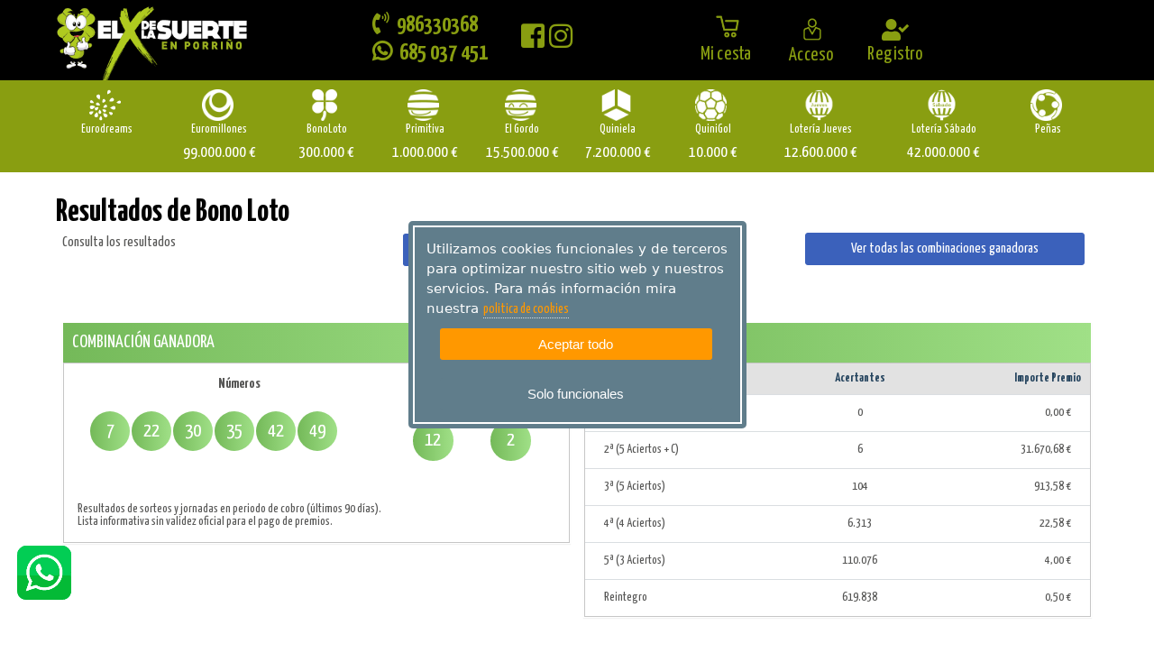

--- FILE ---
content_type: text/css
request_url: https://www.elxdelasuerte.com/RecursosIQ/css/resumenarana_IQ.css
body_size: 289249
content:
/*
------- RECURSOS ARANYA -------
------- gozha-nav.css -------
*/
	ul{
		list-style: none;
		margin: 0;
		padding: 0;
	}
	#navigation-box{
		position: relative;
		margin: -75px 0px 20px;
		padding: 10px;
		min-height: 60px;
		top: 1px;
		right: 0;
		z-index: 300;
	}
	#navigation-toggle{
		position: relative;
		display: none;
		float: right;
		width: 50px; 
		height: 50px; 
		background-color: #4a4a49;
		box-shadow: 0 1px 1px rgba(0,0,0,0.2);
		border: none;
		background-image: linear-gradient(to top, rgba(0,0,0,.05), rgba(2,2,2,0));
		transition: all 500ms ease-in;
	}
	#navigation-toggle.open-menu{
		box-shadow: inset 0 1px 1px rgba(255,255,255,.5);
	}
	#navigation{
		float: right;
		min-width: 200px;
		z-index: 199;
		width: 100%;
	}
	.menu-icon{
		display: block;
		background: url("/RecursosAranya/images/close-open-menu-icon.png") 0 0 no-repeat;
		width: 40px;
		height: 42px;
		margin: 15px auto 0;
		transition: all 500ms ease-in;
	}
	.open-menu .menu-icon{
		background: url("/RecursosAranya/images/close-open-menu-icon.png") 0 100% no-repeat;
	}
	.menu-icon:before{
		font-family: 'icomoon';
		content: "\e678";
		font-size: 19px;
		color: #ffffff;
		text-decoration: none;
		position: absolute;
		left: 16px;
		top: 39px;
		opacity: 0;
		transform: translate3d(0,0,0);
		transition: transform 0.5s ease, opacity 0.5s ease;
	}
	.open-menu .menu-icon:before{
		opacity: 1;
		transform: translate3d(0,-27px,0);
	}
	.MenuResponsive{
		position: relative;
		display: block;
		float: left;
		line-height: 36px;	
		min-height: 36px;
		border: none;
		margin: 0px 39px;
		padding: 0;
	}
	.MenuResponsive:last-child{
		border: none;
	}
	.MenuResponsive a{
		display: block;
		color: #ffffff;
		text-decoration: none;
		text-shadow: none;
		padding: 10px 15px 5px;
	}

	@media (max-width: 991px){
		#navigation.hidden-c{
			display:none;
		}
		#navigation.showen-c,
		#navigation-toggle{
			display: block;
		}
		#navigation{
			display: none;
			float: none;
			padding: 0 15px;
			position: absolute;
			top: 86px;
			right: 11px;
		}
		.MenuResponsive{
			border-bottom: 1px solid #1b253b;
			float: none;
		}
		.menu-icon{
			margin-top: 17px;
		}
	}

	@media (max-width:768px){
		#navigation-box{
			position: absolute;
			right: 25px !important;
		}
	}

/*
------- FIN -------
------- gozha-nav.css -------
*/

/*
------- RECURSOS ARANYA -------
------- swipebox.css -------
*/
	html.swipebox{
		overflow: hidden !important;
	}
	#swipebox-overlay img{
		border: none !important;
	}
	#swipebox-overlay{
		width: 100%;
		height: 100%;
		position: fixed;
		top: 0;
		left: 0;
		z-index: 99999 !important;
		overflow: hidden;
		user-select: none;
	}
	#swipebox-slider{
		height: 100%;
		left: 0;
		top: 0;
		width: 100%;
		white-space: nowrap;
		position: absolute;
		display: none;
	}
	#swipebox-slider .slide{
		background: url("/RecursosAranya/images/swipebox/loader.gif") no-repeat center center;
		height: 100%;
		width: 100%;
		line-height: 1px;
		text-align: center;
		display: inline-block;
	}
	#swipebox-slider .slide:before{
		content: "";
		display: inline-block;
		height: 50%;
		width: 1px;
		margin-right: -1px;
	}
	#swipebox-slider .slide img,
	#swipebox-slider .slide .swipebox-video-container{
		display: inline-block;
		max-height: 100%;
		max-width: 100%;
		margin: 0;
		padding: 0;
		width: auto;
		height: auto;
		vertical-align: middle;
	}
	#swipebox-slider .slide .swipebox-video-container{
		background:none;
		max-width: 1140px;
		max-height: 100%;
		width: 100%;
		padding:5%;
		box-sizing: border-box;
	}
	#swipebox-slider .slide .swipebox-video-container .swipebox-video{
		width: 100%;
		height: 0;
		padding-bottom: 56.25%;
		overflow: hidden;
		position: relative;
	}
	#swipebox-slider .slide .swipebox-video-container .swipebox-video iframe{
		width: 100% !important; 
		height: 100% !important;
		position: absolute;
		top: 0; left: 0;
	}
	#swipebox-action, #swipebox-caption{
		position: absolute;
		left: 0;
		z-index: 999;
		height: 50px;
		width: 100%;
	}
	#swipebox-action{
		bottom: -50px;
	}
	#swipebox-action.visible-bars{
		bottom: 0;
	}
	#swipebox-action.force-visible-bars{
		bottom: 0 !important;
	}
	#swipebox-caption{
		top: -50px;
		text-align: center;
	}
	#swipebox-caption.visible-bars{
		top: 0;
	}
	#swipebox-caption.force-visible-bars{
		top: 0 !important;
	}
	#swipebox-action #swipebox-prev, #swipebox-action #swipebox-next,
	#swipebox-action #swipebox-close{
		background-image: url("/RecursosAranya/images/swipebox/icons.png");
		background-repeat: no-repeat;
		border: none !important;
		text-decoration: none !important;
		cursor: pointer;
		position: absolute;
		width: 50px;
		height: 50px;
		top: 0;
	}
	#swipebox-action #swipebox-close{
		background-position: 15px 12px;
		left: 40px;
	}
	#swipebox-action #swipebox-prev{
		background-position: -32px 13px;
		right: 100px;
	}
	#swipebox-action #swipebox-next{
		background-position: -78px 13px;
		right: 40px;
	}
	#swipebox-action #swipebox-prev.disabled,
	#swipebox-action #swipebox-next.disabled{
		filter: progid:DXImageTransform.Microsoft.Alpha(Opacity=30);
		opacity: 0.3;
	}
	#swipebox-slider.rightSpring{
		animation: rightSpring 0.3s;
	}
	#swipebox-slider.leftSpring{
		animation: leftSpring 0.3s;
	}
	@media screen and (max-width: 800px){
		#swipebox-action #swipebox-close{
			left: 0;
		}
		#swipebox-action #swipebox-prev{
			right: 60px;
		}
		#swipebox-action #swipebox-next{
			right: 0;
		}
	}

	/* Skin */
		#swipebox-overlay{
			background: #0d0d0d;
		}
		#swipebox-action, #swipebox-caption{
			text-shadow: 1px 1px 1px #000000;
			background-color: #0d0d0d;
			background-image: linear-gradient(#0d0d0d, #000000);
			opacity: 0.95;
		}
		#swipebox-action{
			border-top: 1px solid #ffffff33;
		}
		#swipebox-caption{
			border-bottom: 1px solid #ffffff33;
			color: #ffffff !important;
			font-size: 15px;
			line-height: 43px;
			font-family: Helvetica, Arial, sans-serif;
		}
/*
------- FIN -------
------- swipebox.css -------
*/

/*
------- RECURSOS ARANYA -------
------- base.css -------
*/

	/* clear bootstrap padding*/
		.col-xs-1, .col-sm-1, .col-md-1, .col-lg-1, .col-xs-2, .col-sm-2, .col-md-2, .col-lg-2, .col-xs-3, .col-sm-3, .col-md-3, .col-lg-3, .col-xs-4, .col-sm-4, .col-md-4, .col-lg-4, .col-xs-5, .col-sm-5, .col-md-5, .col-lg-5, .col-xs-6, .col-sm-6, .col-md-6, .col-lg-6, .col-xs-7, .col-sm-7, .col-md-7, .col-lg-7, .col-xs-8, .col-sm-8, .col-md-8, .col-lg-8, .col-xs-9, .col-sm-9, .col-md-9, .col-lg-9, .col-xs-10, .col-sm-10, .col-md-10, .col-lg-10, .col-xs-11, .col-sm-11, .col-md-11, .col-lg-11, .col-xs-12, .col-sm-12, .col-md-12, .col-lg-12{
			padding: 0px 7px;
		}
		.field-left{
			padding-left: 15px;
		}
		.field-right{
			padding-right: 15px;
		}

	/* ***Basic typogaphy
	=====================================*/
		body{
			font-family: 'Yanone Kaffeesatz', sans-serif;
		}

	/* draw any selected text yellow on red background */
		::-moz-selection{
			background: #26455F;
			color: #ffffff;
		}
		::selection{
			background: #26455F;
			color: #ffffff;
		}

	.wrapper{
		background-color: #ffffff;
	}

	/* clases en el custom.js */
		.boxed .wrapper{
			width: 1198px;
			margin: 0 auto;
		}
		@media (min-width: 993px) and (max-width: 1199px){
			.boxed .wrapper{
				width: 998px;
			}
		}
		@media (min-width: 769px) and (max-width: 992px){
			.boxed .wrapper{
				width: 778px;
			}
		}
		@media (max-width: 768px){
			.boxed .wrapper{
				width: auto;
				margin-left: 0;
				margin: 0 15px;
			}
			.boxed .header,
			.boxed.home .header{
				background: none;
				background-color: #26455F;
			}
			.boxed .header .container{
				padding: 0;
			}
		}

		@media (max-width: 480px){
			.boxed.home .header{
				height: 130px;
			}
		}

	/*ruled for icon presentation page*/
		.table td, a, h1, h2, h3, h4, h5, h6{
			font-family: 'Yanone Kaffeesatz', sans-serif;
		}
		p{
			font-size: 16px;
			line-height: 22px;
			color: #58646e;
		}
		a:hover,
		a:focus{
			text-decoration: none;
			outline: none;
		}
		h1{
			text-align: center;
			display: inline-block;
		}
		h2{
			position: relative;
			display: inline-block;
		}
		h2.lower{
			margin-top: 30px;
		}
		h3{
			color:#565657;
			margin: 0;
			margin-bottom: 5px;
		}
		h4{
			color: #26455f;
			font-size: 16px;
			font-weight: bold;
			margin-top: 7px;
		}
		h5{
			color:#26455f;
			text-transform: uppercase;
			position: relative;
			margin-top: 15px;
			margin-bottom: 27px;
		}
		h6{
			color: #f25549;
			font-size: 20px;
			text-align: center;
		}

	/* ***Accordions
	=====================================*/
		.panel-heading a{
			font-size: 14px;
			font-weight: 700;
			color: #26455f;
			display: block;
			padding: 17px 0 15px 56px;
			position: relative;
			transition:all 0.3s ease;
		}
		.panel-heading a:hover{
			text-decoration: none;
			color: #f25549;
		}
		.panel-heading a:focus{
			text-decoration: none;
		}
		.panel-group .panel,
		.panel-group .panel-heading{
			background: none;
			border: none;
			box-shadow: none;
			border-radius: 0;
			padding: 0;
			overflow: visible;
		}
		.panel-group .panel-heading + .panel-collapse .panel-body{
			border: none;
		}
		.panel-heading .marker{
			border-right: 1px solid #dadee1;
			width: 34px;
			height: 100%;
			display: block;
			position: absolute;
			top: 0;
			left: 0;
			transition:all 0.3s ease;
		}
		.panel-heading .custom1{
			display: none;
			font: 30px 'Yanone Kaffeesatz', sans-serif;
			position: absolute;
			color: #26455f;
			top: 50%;
			left: 8px;
			margin-top: -18px;
		}
		.panel-heading .custom2{
			display: inline-block;
			font: 30px 'Yanone Kaffeesatz', sans-serif;
			position: absolute;
			top: 50%;
			left: 8px;
			margin-top: -18px;
		}
		.panel-heading .collapsed .custom1{
			display: inline-block;
		}
		.panel-heading .collapsed .custom2{
			display: none;
		}
		.panel-body{
			padding-left: 34px;
		}

	/* ***Alerts
	=====================================*/
		.alert{
			border-radius: 0;
			position: relative;
			padding-left: 56px;
		}
		.alert span{
			position: absolute;
			top: 0;
			bottom: 0;
			left: 0;
			width: 35px;
			color: #ffffff;
			font-size: 15px;
			padding-left: 10px;
			padding-top: 19px;
		}
		.alert-success{
			border:1px solid #92da7f;
			background-color: #e1ffd9;
		}
		.alert-warning{
			border:1px solid#f0d229;
			background-color: #fff9d5;
		}
		.alert-danger{
			border:1px solid#f25549;
			background-color: #ffd3d0;
		}
		.alert-info{
			border:1px solid #9ac8f1;
			background-color: #e7f4ff;
		}
		.alert-success span{
			background-color: #92da7f;
		}
		.alert-warning span{
			background-color:#f0d229;
		}
		.alert-danger span{
			background-color:#f25549;
		}
		.alert-info span{
			background-color: #9ac8f1;
		}
		.alert .close{
			opacity: 1;
		}
		.alert-success .close{
			color: #92da7f;
		}
		.alert-warning .close{
			color: #f0d229;
		}
		.alert-danger .close{
			color: #f25549;
		}
		.alert-info .close{
			color: #9ac8f1;
		}

	/* ***Blockquote
	=====================================*/
		.wrapper blockquote{
			border-left: 5px solid #f25549;
			padding: 27px 30px 31px;
		}
		blockquote p{
			font: italic 18px 'Yanone Kaffeesatz', sans-serif;
			color: #26455f;
		}
		blockquote .author{
			font-size: 14px;
			color: #f25549;
		}

	/* ***Buttons
	=====================================*/
		.btn{
			font:14px 'Yanone Kaffeesatz', sans-serif;
			border-radius: 2px;
			border: none;
			text-transform: uppercase;
			box-shadow: 0 1px 1px rgba(38,69,95,.2), inset 0 1px rgba(255,255,255,.2);
			margin-right: 20px;
			position: relative;
		}
		.btn-lg{
			padding: 16px;
			margin-right: 20px;
			padding-left: 50px;
			margin-bottom: 20px;
		}
		.btn-sm{
			padding: 5px 15px;
			margin-bottom: 20px;
		}
		.btn:focus{
			outline: none;
		}
		.btn-danger{
			background-color: #f25549;
			color: #ffffff;
		}
		.btn-success{
			background-color: #97dc85;
			color: #4f7146;
		}
		.btn-info{
			background-color: #d3e5f4;
			color: #26455f;
			box-shadow: 0 1px #26455f33, inset 0 1px #ffffff33;
		}
		.btn-danger:hover,
		.btn-danger:focus{
			background-color: #f77f76;
		}
		.btn-success:hover,
		.btn-success:focus{
			background-color: #b6f0a7;
			color: #4f7146;
		}
		.btn-info:hover,
		.btn-info:focus{
			background-color: #c0ddf7;
			color: #26455f;
			background-image: none;
		}
		.btn-lg .entypo{
			position: absolute;
			top: 17px;
			left: 22px;
			font-size: 36px;
			font-style: normal;
			z-index: 40;
		}
		.icon-circled-right:before{
			content: "\e6c8";
			font-family: 'icomoon';
			font-style: normal;
			z-index: 40;
		}

	/* ***Lists
	=====================================*/
		ol li,
		ul li{
			color:#26455f;
			position: relative;
		}
		ul li{
			padding-left: 13px;
		}
		ol li{
			font-weight: 700;
		}
		ol li span{
			font-weight: 400;
		}

	/* ***Table
	=====================================*/
		.col-width{
			width: 25%;
		}
		.table{
			border: none;
		}
		table thead{
			background-color:#e2e2e2;
			background-repeat: repeat;
			border: 1px solid #e2e2e2;
		}
		.table > thead > tr > th,
		.table > tbody > tr > th{
			padding: 25px 21px;
			border: none;
			font:18px 'Yanone Kaffeesatz', sans-serif;
			color: #26455f;
			text-transform: uppercase;
		}
		.table > tfoot > tr > th,
		.table > thead > tr > td,
		.table > tbody > tr > td,
		.table > tfoot > tr > td{
			padding: 10px 20px;
			color: #58646e;
			border-color: #dadee1;
			vertical-align: middle;
		}
		.table > tbody > tr:nth-child(1) > td{
			border-top: none;
		}

	/* ***Tooltips
	=====================================*/
		.top-scroll{
			bottom: 55px;
			height: 50px;
			position: fixed;
			right: 5%;
			width: 50px;
			z-index: 9;
		}
		.top-scroll a{
			background: url("/RecursosAranya/images/arrow.png") repeat scroll center center #26455fcc;
			display: block;
			height: 50px;
		}
		.top-scroll a:hover{
			background: url("/RecursosAranya/images/arrow.png") repeat scroll center center #f15549cc;
		}

		/* placeholder change color */
			::-webkit-input-placeholder{
				color:#58646e;
			}
			:-moz-placeholder{
				color:#58646e;
				opacity: 1 !important;
			}
			::-moz-placeholder{
				color:#58646e;
				opacity: 1 !important;
			}
			:-ms-input-placeholder{
				color:#58646e;
			}
/*
------- FIN -------
------- base.css -------
*/

/*
------- RECURSOS ARANYA -------
------- style.css -------
*/
	/* ***Header
	=====================================*/
		.header{
			background-color: #26455f;
			position: relative;
			height: auto;
			margin-bottom: 0;
		}

		/* main zone for menu and slider */

			/* rules for dropdown desktop menu */
				@media (min-width:769px){
					.hover-link a:before{
						color: #ffffff;
						content: attr(data-hover);
						pointer-events: none;
						position: absolute;
						text-shadow: 0 0 1px #ffffff4d;
						transition: transform 0.3s ease 0s, opacity 0.3s ease 0s;
					}
					.hover-link a:after{
						background: none repeat scroll 0 0 #001367;
						bottom: 1px;
						content: "";
						height: 5px;
						left: 0;
						opacity: 0;
						pointer-events: none;
						position: absolute;
						transform: translateY(5px);
						transition: transform 0.3s ease 0s, opacity 0.3s ease 0s;
						width: 100%;
						z-index: 15;
					}
					.hover-link a:hover:before, .hover-link a:focus:before{
						opacity: 0;
						transform: translateY(-2px);
					}
					.hover-link a:hover:after, .hover-link a:focus:after{
						opacity: 1;
						transform: translateY(0px);
					}
					#navigation .active:before{
						color: #001367;
						text-shadow:none;
					}
				}

			/* custom rules for mobile menu */

			/* banner revolution */
				.bannercontainer{
					position:relative;
					width:100%;
					background: #4a4a49;
					padding:0;
				}
				.bannercontainer li{
					padding-left: 0;
				}

			@media (max-width: 480px){
				.home .header{
					height: 125px;
				}
				.bannercontainer{
					display: none;
				}
			}

	/* ***Footer
	==================================================*/
		input, textarea{
			width: 100%;
			box-sizing: border-box;
			border-radius: 0;
			box-shadow: none;
			border: solid 1px #223749;
			background-color: #728fa8;
			box-shadow: inset 0 1px 1px #ffffff66;
			color: #ffffff;
		}
		input:focus,
		textarea:focus{
			outline: none;
			border: 1px solid #ffffff;
		}
		textarea{
			resize:none;
		}

	/* ***About (about.html)
	=====================================*/
		/* separator */
			.separator{
				width: 100%;
				height: 1px;
				background-color: #26455f;
				position: relative;
				transition: all 0.3s ease;
			}

	/* ***Sevices (sevice.html)
	=====================================*/
		/* services example */
			.services-list{
				text-align: center;
			}

	/* ***Single product pages
	=====================================*/
		/*quantity select*/
			.qtyminus,
			.qtyplus{
				width: 40px;
				border:none;
				background: none;
				box-shadow: none;
				text-indent: -9999px;
				height: 49px;
				position: relative;
				z-index: 5;
			}
			.qty{
				border: 1px solid #dadee1;
				background:none;
				box-shadow: none;
				width: 58px;
				color: #58646e;
				height: 49px;
				margin-left: -3px;
				margin-right: -3px;
				text-align: center;
			}

	/* ***Responsive
	=====================================*/
		@media (min-width: 240px) and (max-width: 480px){
			/* --- inner page */
				h1{
					width: 180px;
				}

			/* --- page elements */
				/* Table */
					.table > thead > tr > th,
					.table > tbody > tr > th{
						padding: 8px 4px;
						font-size: 12px;
					}
					.table > tfoot > tr > th,
					.table > thead > tr > td,
					.table > tbody > tr > td,
					.table > tfoot > tr > td{
						padding: 8px 4px;
					}

				/* Tabs */
					.all.active:before{
						display: none;
					}

			/* --- services page */
				.services-list > div{
					width: 100%;
				}

			/* -- gallery 2 coloum*/
				/*cart*/
					.qty{
						display: block;
						width: 60px;
						margin: 0;
					}
		}
		@media (max-width: 400px){
			.hidden-smallest{
				display: none;
			}
			.col-width{
				width: 33%;
			}
		}
		@media (max-width: 1199px){
			#navigation-box{
				right: -40px;
			}
		}
		@media (min-width: 100px) and (max-width:991px){
			#navigation.showen-c{
				padding-bottom: 10px;
			}
			.MenuResponsive{
				top: 12px !important;
				margin-top: 10px !important;
			}
			#navigation .active:before{
				display: none;
			}
		}

		/*moviles*/
			@media (max-width: 480px){
				.services-list{
					margin-top: 0px !important;
				}
				.btn-lg{
					margin-bottom: 0px;
				}
			}
			@media (min-width: 1200px){
				.SectionPie{
					padding-left:60px;
				}
			}

		/*Inicio Cambio Jose 30/06/2016*/
			.btn-success:focus{
				background-color: #1778bb;
				color: #ffffff;
			}
			.btn-success.btn-animate:after{
				color: #ffffff;
			}
		/*Fin Cambio Jose 30/06/2016*/

	/*************** BOLETOS ****************/
		.pad20{
			padding-top:20px;
		}
		.pad40{
			padding-top:40px;
		}
		.pad12b{
			padding-bottom: 12px;
		}
		.pad40l{
			padding-left: 40px;
		}
		.panel{
			margin-bottom: 20px;
			background-color: #ffffff;
			border: 1px solid transparent;
			border-radius: 4px;
			box-shadow: 0 1px 1px #0000000d;
		}
		.bgNew{
			background-color: #001367;
			padding-left: 20px;
		}
		.bgClaro{
			background-color: #ffffff;
		}
		.bgAzul{
			background-color: #001367;
		}
		.panel-heading-modal{
			color: #ffffff;
			border-color: #ff6e3c;
			height:40px;
			padding-left:20px;
			padding-top:10px;
			background: linear-gradient(to right, #ff6e3c, #FF9904);
		}
		.btnFlecha{
			font-family: 'Yanone Kaffeesatz', sans-serif;
			font-size: 14px;
			color: #ffffff;
			background-color: #c6c6c6;
			border: none;
			text-transform: uppercase;
			background-repeat: repeat;
			width:25px;
			margin-right: 20px;
			position: relative;
		}
		.spanBoleto{
			background-color: #dbeaf6;
		}
		.numeritos{
			text-decoration: none;
			text-align: center !important;
			padding: 1px;
			border: 1px solid #cccccc;
		}
		.numeritosS{
			color: #FFF !important;
			padding: 2px;
			background-color: #fdca27;
			text-align: center !important;
			text-shadow: 0 1px 0 #560100d4;
		}
		.numeritos:hover{
			color: #ffffff;
			text-shadow: 0 1px 0 #560100d4;
			background-color: #fdca27;
		}
		.partidos{
			text-decoration: none;
			text-align: left !important;
			padding: 0.6px;
			border: 0px;
			background-color: #c0ddf7;
			color: #001367;
			margin-bottom: 2px;
		}

		/*Añadido Jose 12/07/2016*/
			.service-item-pequeno .pull-left{
				padding-right: 20px;
			}
			.sorteoLoteria{
				margin-top: 10px;
			}
		/*Fin añadido*/
/*
------- FIN -------
------- style.css -------
*/

/*
------- RECURSOS ARANYA -------
------- screen.css -------
*/
	input[type=range]{
		border: 0px !important;
	}
	strong{
		font-weight: bolder !important;
	}
	section{
		margin: 20px 0;
	}
	.displayFlexAlingItemsSpBet,
	.contenedor-paginador__peque,
	.cabecera-bm-con-boton{
		display: flex;
		justify-content: space-between;
		align-items: center;
	}
	.contenedor-paginador{
		display: flex;
		justify-content: flex-end;
		align-items: center;
		width: 100%;
	}
	.btn-azulito,
	.btn-amarillo,
	.btn-azul-oscuro,
	.contenedor-boletoEuro a,
	.contenedor-paginador p{
		display: flex;
		justify-content: center;
		align-items: center;
	}
	.contenedor-paginador p{
		font-family: 'Yanone Kaffeesatz', sans-serif;
		margin-bottom: 0 !important;
		min-height: 57px;
		line-height: 29px;
		width: 100%;
		font-size: 24px;
	}
	.aling-items{
		align-items: center;
	}

	@media only screen and (min-device-width: 768px) and (max-device-width: 1024px) and (-webkit-min-device-pixel-ratio: 1){
		.btn-azulito,
		.btn-amarillo,
		.btn-azul-oscuro,
		.contenedor-boletoEuro a,
		.contenedor-paginador p{
			display: inline-block;
			line-height: 27px;
		}
		.dropdown-toggle{
			min-height: 20px !important;
		}
		.displayFlexAlingItemsSpBet{
			display: inline-block;
			width: 100%;
			position: relative;
		}
		.displayFlexAlingItemsSpBet div{
			float: none !important;
			display: inline-block;
		}
		.displayFlexAlingItemsSpBet .corner-left{
			position: absolute;
			left: 0;
			top: 0;
			z-index: 1;
		}
		.displayFlexAlingItemsSpBet .corner-right{
			position: absolute;
			right: 0;
			top: 0;
			z-index: 1;
		}
		.displayFlexAlingItemsSpBet .numero-boleto-flex{
			width: 100%;
			text-align: center;
			border-radius: 6px 6px 0 0;
		}
		.contenedor-paginador{
			display: inline-block;
			position: relative;
		}
		.contenedor-paginador button{
			position: absolute;
			top: 0;
			left: 0;
			z-index: 1;
			width: 40px !important;
		}
		.contenedor-paginador button:last-child{
			right: 0;
			left: inherit;
		}
		.contenedor-paginador p{
			line-height: 40px !important;
		}
		.service-item-pequeno.bgAzul{
			display: inline-block;
			width: 100%;
		}
		.service-item-pequeno.bgAzul .pull-left{
			text-align: right;
			width: 35%;
		}
		.contenedor-boletoEuro a{
			line-height: normal;
		}
		.pull-right{
			right: 5px;
			top: -1px;
			position: absolute;
		}
		.seccion-numeroClave .pull-right{
			position: inherit;
		}
	}
	@media only screen and (min-device-width: 768px) and (max-device-width: 1024px) and (orientation: landscape) and (-webkit-min-device-pixel-ratio: 1){
		.contenedor-boletoQuiniela a{
			width: 16px !important;
		}
		.cambiarSorteoLoteria{
			padding: 30px !important;
		}
	}
	@media only screen and (min-device-width: 768px) and (max-device-width: 1024px) and (orientation: portrait) and (-webkit-min-device-pixel-ratio: 1){
		.contenedor-boletoQuiniela a{
			width: 27% !important;
			padding: 1px 0 !important;
			height: 19px !important;
			margin: .4px 0 3px !important;
		}
		.btn-azulito{
			font-size: 12px !important;
		}
		.cambiarSorteoLoteria{
			padding: 6px !important;
		}
		.pull-right{
			top: -2px;
		}
	}
	@media only screen and (min-device-width: 768px) and (max-device-width: 1024px) and (orientation: landscape) and (-webkit-min-device-pixel-ratio: 2){
		.contenedor-boletoQuiniela a{
			width: 16px !important;
		}
		.cambiarSorteoLoteria{
			padding: 30px !important;
		}
	}
	@media only screen and (min-device-width: 768px) and (max-device-width: 1024px) and (orientation: portrait) and (-webkit-min-device-pixel-ratio: 2){
		.contenedor-boletoQuiniela a{
			width: 27% !important;
			padding: 1px 0 !important;
			height: 19px !important;
			margin: .4px 0 3px !important;
		}
		.btn-azulito{
			font-size: 12px !important;
		}
		.cambiarSorteoLoteria{
			padding: 6px !important;
		}
	}
	@media only screen and (min-device-width: 1536px) and (max-device-width: 2048px) and (orientation: landscape) and (-webkit-min-device-pixel-ratio: 2){
		.contenedor-boletoQuiniela a{
			width: 16px !important;
		}
		.cambiarSorteoLoteria{
			padding: 30px !important;
		}
	}

	@media (min-width: 560px){
		.home .header{
			height: auto !important;
		}
	}
	/* botones */
		.btn-azulito{
			color: #001367;
			background-color: #dbeaf6;
			width: 100%;
			min-height: 40px;
		}
		.btn-azulito:hover{
			background-color: #001367;
			color: #ffffff;
		}
		.btn-azulito.activo{
			color: #ffffff;
			background-color: #001367;
		}
		@media (max-width: 768px){
			.btn-azulito{
				font-size: 12px;
				padding: 0;
			}
		}
		@media (max-width: 320px){
			.btn-azulito{
				font-size: 11px;
				padding: 0;
			}
		}
		.color-blanco{
			color: #ffffff;
		}
		.btn-amarillo{
			color: #001367;
			background-color: #fdca27;
			width: 100%;
			min-height: 40px;
			text-align: center;
		}
		.btn-amarillo:hover{
			background-color: #001367;
			color: #fdca27;
		}
		.btn-azul-oscuro{
			color: #ffffff;
			background-color: #FF9904;
			width: 100%;
			min-height: 40px;
			font-size: 20px;
		}
		.btn-azul-oscuro:hover{
			background-color: #ededed;
			color: #575756;
			border-bottom: 1px solid #FF9904;
		}
	.panel{
		margin-bottom: 0 !important;
	}
	.paddingTop40{
		padding-top: 40px;
	}
	.paddingRight20{
		padding-right: 20px !important;
	}

	@media (max-width: 600px){
		.contenedor-paginador{
			justify-content: space-between !important;
		}
		.contenedor-paginador button{
			width: 48% !important;
		}
		.contenedor-paginador p.spanBoleto{
			display: none !important;
		}
	}

	.contenedor-paginador__peque{
		width: 100%;
	}
	.contenedor-paginador__peque button{
		flex: 0 0 49%;
		margin-right: 0px;
		min-height: 40px;
	}
	.contenedor-paginador__peque button:first-child{
		border-bottom-left-radius: 0px;
	}
	.contenedor-paginador__peque button:last-child{
		border-bottom-right-radius: 0px;
	}
	.contenedor-paginador__peque p{
		display: none;
	}

	/* seccion boleto de 50 enlaces */
		.contenedor-completo-boleto p{
			font-size: 14px;
		}
		.reverse{
			transform: rotate(180deg);
		}
		.contenedor-boletoEuro a{
			margin: 2px;
			height: 24px;
			width: 24px;
		}
		@media (max-width: 500px){
			.contenedor-boletoEuro a{
				flex: 0 0 8.5% !important;
				padding: 4% 0px;
			}
		}
		@media (max-width: 890px){
			.contenedor-boletoEuro a{
				flex: 0 0 16%;
				padding: 4% 0px;
			}
		}
		@media (max-width: 992px){
			.contenedor-boletoEuro a{
				height: 21px;
				width: 21px;
			}
		}
		@media (min-width: 1200px){
			.contenedor-boletoEuro a{
				height: 25px;
				width: 25px;
			}
		}
		.contenedor-boletoEuro .numeritos{
			border: 0px;
		}
		.contenedor-boletoQuiniela{
			padding: 0 5px 5px;
			background-color: #001367;
			text-align: center;
		}
		.contenedor-boletoQuiniela a{
			height: 21px;
			width: 21px;
			margin: 2px 0 2px 0px;
			display: inline-block;
		}
		.contenedor-boletoQuiniela .numeritos{
			border: 0px;
		}
		.seccion-numeroClave .numeritos{
			width: 22px !important;
			height: 22px !important;
			border: 0px !important;
			margin-left: 4px;
		}

	.color-amarillo{
		color: #fdca27;
	}
	.color-blanco{
		color: #ffffff;
	}
	.color-azul-oscuro{
		color: #001367;
	}
	.color-azul-oscuro-fondo{
		background-color: #001367;
		display: inline-block;
		width: 100%;
	}
	.displayFlex{
		display: flex;
	}
	.contenedor-paginador .btnFlecha{
		margin-right: 0px !important;
		min-height: 57px;
	}
	@media (max-width: 768px){
		.contenedor-paginador .btnFlecha{
			font-size: 12px;
		}
	}

	.spanBoleto{
		white-space: nowrap;
	}
	.contenedor-paginador button{
		width: 50px;
	}
	.partidos{
		text-decoration: none;
		text-align: left !important;
		padding: 1.6px;
		border: 0px;
		background-color: #c0ddf7;
		color: #001367;
		margin-bottom: 2px;
		display: block;
	}
	@media (max-width: 768px){
		.partidos{
			font-size: 12px;
		}
	}
	@media (max-width: 360px){
		.partidos{
			font-size: 11.8px;
			margin-bottom: 4px;
			padding: 3.6px;
		}
	}
	@media (min-width: 361px) and (max-width: 667px){
		.partidos{
			font-size: 11.8px;
			margin-bottom: 5px;
			padding: 3.6px;
		}
	}

	.corner-left{
		border-top-left-radius: 6px;
	}
	.corner-right{
		border-top-right-radius: 6px;
	}
	.numero-boleto-flex{
		flex: 1;
		justify-content: center;
		background-color: #dbeaf6;
		text-align: center;
	}
	.numero-boleto-flex.seleccionado{
		background-color: #2a70a8;
		color: #ffffff;
	}

	@media (max-width: 600px){
		.rowCapaResumen div{
			margin-bottom: 20px;
			height: auto;
		}
	}
	.rowCapaResumen div:nth-child(1){
		font-size: 11px;
	}
	@media (min-width: 980px){
		.rowCapaResumen div:nth-child(1){
			font-size: 13px;
		}
	}
	@media (max-width: 600px){
		.rowCapaResumen div:nth-child(1){
			font-size: 16px;
		}
	}

	.panel-heading-boletos2{
		padding-left: 10px;
		color: #ffffff;
		background-color: #001367;
		border-color: #001367;
		height: 40px;
		padding-top: 10px;
	}
	@media (max-width: 600px){
		.panel-heading-boletos2{
			height: auto;
		}
	}
	.panel{
		border-radius: 0px;
	}
	.contenedor-estrellas{
		display: flex;
		flex-wrap: wrap;
		justify-content: flex-start;
		padding-bottom: 15px;
		padding: 0px 0px 15px;
	}
	.contenedor-estrellas a{
		font-family: 'Yanone Kaffeesatz', sans-serif;
		color: #ffffff;
		background: url("/recursosAranya/imagenes/estrella-vacia.png") no-repeat top center;
		background-size: contain;
		display: block;
		flex: 0 0 32%;
		min-height: 45px;
		margin-left: 1px;
		display: flex;
		justify-content: center;
		align-items: center;
	}
	.contenedor-estrellas a:hover,
	.contenedor-estrellas a.activo{
		color: #001367;
		background: url("/recursosAranya/imagenes/estrella-blanca.png") no-repeat top center;
	}
	.contenedor-estrellas a.selecionado{
		background: url("/recursosAranya/images/Arana/estrella_amarilla.png") no-repeat center center;
		color: #001367;
	}

	@media (max-width: 700px){
		.contenedor-estrellas a{
			width: 45px;
			min-height: 50px;
			font-size: 18px;
			margin-right: -26px;
		}
	}
	@media (min-width: 1200px){
		.contenedor-estrellas a{
			min-height: 42px;
			background-size: auto;
		}
	}

	footer{
		padding-bottom: 0px;
	}
	.contenedor-flex-botones{
		color: white;
		display: flex;
		flex-wrap: wrap;
		margin: 20px 0;
	}
	.contenedor-flex-botones div{
		flex: 0 0 24%;
		padding: 0 5px;
		margin-bottom: 20px;
	}
	@media (max-width: 560px){
		.contenedor-flex-botones div{
			flex: 0 0 50%;
		}
	}
	.contenedor-flex-botones p{
		color: #001367;
	}
	.titular-modal{
		color: #575756;
		font-size: 16px;
		line-height: 22px;
	}
	.cabecera-bm-con-boton{
		background-color: #001367;
		color: white;
		min-height: 40px;
	}
	.cabecera-bm-con-boton button{
		padding-right: 10px;
	}
	.cuerpo-bm{
		background-color: #ffffff;
		color: #575756;
	}
	input[type=range]{
		appearance: none;
	}
	input[type=range]::-webkit-slider-runnable-track{
		width: 300px;
		height: 1px;
		background: white;
		border: none;
		border-radius: 3px;
	}
	input[type=range]::-webkit-slider-thumb{
		appearance: none;
		border: none;
		height: 16px;
		width: 16px;
		border-radius: 50%;
		background-color: #001367;
		margin-top: -7px;
		cursor: ew-resize !important;
	}
	input[type=range]:focus{
		outline: none;
	}
	input[type=range]:focus::-webkit-slider-runnable-track{
		background: white;
	}
	output{
		padding: 5px !important;
		margin-left: 10px;
		border-radius: 3px;
		background-color: white;
		padding-left: 20px;
		color: #575756;
		border: 0px !important;
	}
	.fila1{
		display: flex;
	}
	.columna25{
		flex: 0 0 25%;
		padding: 0px 2px;
	}
	.columna50{
		flex: 0 1 50%;
	}
	@media (max-width: 890px){
		.columna50{
			flex: 1 0 33%;
		}
	}

	.cotenedor-boleto-multiple{
		display: flex;
		justify-content: space-between;
		padding: 20px;
		min-height: 248px;
	}
	.modal-backdrop{
		opacity: 0.8 !important;
		display: flex;
		justify-content: center;
		align-items: center;
	}
	.modal-comolightbox{
		margin: 10% auto;
		width: 50%;
	}
	.fa-times-circle{
		color: #dbeaf6;
	}
	.close{
		opacity: 1 !important;
	}
	.service-item-pequeno{
		padding-right: 45px;
		padding-left: 2px;
		display: flex;
		justify-content: center;
		align-items: center;
		padding: 10px;
		margin: 10px 0px;
	}
	@media (max-width: 566px){
		.service-item-pequeno{
			flex-direction: column;
		}
		.service-item-pequeno > div:nth-child(1){
			margin-bottom: 10px;
		}
	}

	.service-item-pequeno.vertic{
		flex-direction: column;
	}
	.service-item-pequeno.vertic .displayFlexAlingItemsSpBet{
		margin-top: 20px;
	}
	.footer:before{
		background-color: #D4E2F1 !important;
	}
	.col-xs-15,
	.col-sm-15,
	.col-md-15,
	.col-lg-15{
		position: relative;
		min-height: 1px;
		padding-right: 10px;
		padding-left: 10px;
	}
	.col-xs-15{
		width: 20%;
		float: left;
	}

	@media (min-width: 768px){
		.col-sm-15{
			width: 20%;
			float: left;
		}
		.col-sm-8-12{
			width: 12.5%;
			float: left;
		}
	}
	@media (min-width: 992px){
		.col-md-15{
			width: 20%;
			float: left;
		}
		.col-md-8-12{
			width: 12.5%;
			float: left;
		}
	}
	@media (min-width: 1200px){
		.col-lg-15{
			width: 20%;
			float: left;
		}
		.col-lg-8-12{
			width: 12.5%;
			float: left;
		}
	}
	@media only screen and (min-width: 768px) and (-webkit-min-device-pixel-ratio: 2){
		.colo-sm-15,
		.col-md-15,
		.col-lg-15{
			width: 20%;
			float: left;
		}
		.col-lg-8-12{
			width: 12.5%;
			float: left;
		}
	}
	@media only screen and (min-width: 1536px){
		.col-md-15,
		.col-lg-15{
			width: 20%;
			float: left;
		}
		.col-lg-8-12{
			width: 12.5%;
			float: left;
		}
	}
	.col-xs-8-12,
	.col-sm-8-12,
	.col-md-8-12,
	.col-lg-8-12{
		position: relative;
		min-height: 1px;
		padding-right: 10px;
		padding-left: 10px;
	}
	.col-xs-8-12{
		width: 12.5%;
		float: left;
	}
	.br-l{
		border-top-left-radius: 10px;
		border-bottom-left-radius: 10px;
	}
	.br-r{
		border-top-right-radius: 10px;
		border-bottom-right-radius: 10px;
	}

	@media (min-width: 1000px){
		.panel-body-jugada{
			padding: 23px ¡important;
		}
	}
	.panel-body-jugada.pn-bd-jg-euromillones{
		padding: 13px;
	}
	.panel-body-jugada.pn-bd-jg-euromillones div{
		flex: 1 0 auto;
	}
	.panel-body-jugada:last-child{
		padding-bottom: 0px;
	}
	.contenedor-boleto-multiple{
		display: flex;
		flex-direction: column;
	}
	table.tabla-estadisticas td{
		padding: 10px auto;
	}
	table.tabla-estadisticas .numeritos{
		margin: 1.5px auto;
	}

	@media (min-width: 1200px){
		#panelEstadisticas .contenedor-boletoEuro a,
		#panelJugada .contenedor-boletoEuro a{
			height: 20px;
			width: 20px;
		}
	}

	@media (max-width: 980px){
		.euromillones-checkbox-pagos{
			display: inline-block;
		}
	} 

	.lateral-numeroclave{
		display: flex;
		padding-top: 10px;
		flex-wrap: wrap;
		width: 100%;
		justify-content: space-between;
	}
	.lateral-numeroclave div{
		flex: 0 0 18%;
		margin-right: 3px;
		margin-bottom: 3px;
	}
	.cotenedor-boleto-total{
		margin-bottom: 40px;
	}
	.cotenedor-boleto-total .boleto-total-imagen{
		position: relative;
		text-align: center;
		margin-bottom: 5px;
		background-size: cover;
		width: 100%;
		height: 100%;
		display: block;
	}
	.cotenedor-boleto-total .boleto-total-imagen img{
		width: 100%;
	}
	@media (min-width: 680px){
		.cotenedor-boleto-total .boleto-total-imagen{
			background-size: contain;
		}
	}
	.cotenedor-boleto-total .boleto-total-imagen .boleto_numero{
		position: absolute;
		top: 22px;
		left: 45%;
		text-indent: 0px;
	}
	@media (min-width: 579px){
		.cotenedor-boleto-total .boleto-total-imagen .boleto_numero{
			top: 33px;
			left: 42%;
		}
	}
	@media (max-width: 979px){
		.cotenedor-boleto-total .boleto-total-imagen .boleto_numero{
			top: 20px;
			left: 40%;
		}
	}
	.cotenedor-boleto-total .boleto-total-imagen .boleto_numero p{
		font-size: 30px;
		letter-spacing: 6px;
	}
	.cotenedor-boleto-total.activo .info_extra-boleto-total{
		background-color: #001367;
	}
	.cotenedor-boleto-total.activo .solo_quedan-boleto-total p{
		color: #ffffff;
	}
	.cotenedor-boleto-total.activo .qtyminus,
	.cotenedor-boleto-total.activo .qtyplus{
		background-color: #fdca27 !important;
	}
	.info_extra-boleto-total{
		display: flex;
		justify-content: space-between;
		align-items: center;
		background-color: #dbeaf6;
		padding: 5px 20px;
	}
	.info_extra-boleto-total .solo_quedan-boleto-total p{
		margin: 0px;
		line-height: 15px;
	}
	.info_extra-boleto-total .solo_quedan-boleto-total p:nth-child(2){
		font-size: 20px;
		font-weight: bolder;
	}
	.info_extra-boleto-total .quedan-NumSeo5 p:nth-child(2){
		font-size: 12px;
		font-weight: bolder;
		text-align: center;
	}
	.info_extra-boleto-total .quedan-NumSeo5 p{
		margin: 0px;
		line-height: 15px;
		font-size: 12px ;
		text-align: center;
		color: #164194;
	}
	.borderleft{
		border-top-left-radius: 4px;
		border-bottom-left-radius: 4px;
	}
	.borderright{
		border-top-right-radius: 4px;
		border-bottom-right-radius: 4px;
	}
	.cambiarSorteoLoteria{
		background-color: #001367;
		padding: 22px;
	}

	@media (max-width: 979px){
		.cambiarSorteoLoteria{
			flex-direction: column;
			padding: 0px;
			margin-bottom: 20px;
		}
		.cambiarSorteoLoteria div{
			margin-bottom: 10px;
		}
	}

	.cambiarSorteoLoteria .sorteoLoteria{
		color: #fdca27;
	}
	.cambiarSorteoLoteria .sorteoFecha{
		color: #ffffff;
		flex: 1;
		margin-left: 20px;
	}
	.botonera-mas-menos{
		display: flex;
	}
	.contenedor-detalles-jugada-loteria{
		display: flex;
		justify-content: space-between;
		align-items: center;
		color: #001367;
	}
	@media (max-width: 680px){
		.contenedor-detalles-jugada-loteria{
			border-bottom: 1px solid #001367;
			padding-bottom: 10px;
			flex-wrap: wrap;
		}
	}
	.contenedor-detalles-jugada-loteria .detalles-jugada-tipo{
		font-size: 17px;
	}
	.contenedor-detalles-jugada-loteria .detalles-jugada-numero{
		font-size: 21px;
		letter-spacing: 5px;
	}
	.contenedor-detalles-jugada-loteria .detalles-jugada-fecha{
		font-size: 15px;
	}

	@media (max-width: 680px){
		.contenedor-detalles-jugada-loteria .detalles-jugada-fecha{
			width: 100%;
			padding-top: 10px;
		}
	}

	.contenedor-detalles-jugada-loteria .detalles-jugada-euros{
		font-size: 30px;
	}
	.sinresultados{
		text-align: center;
		font-size: 18px;
		color: #001367;
		padding: 40px 20px;
	}
	.color-red{
		color: red;
	}
	.xtrapaddmol *[class^='col-']{
		padding-bottom: 0px;
		padding-top: 10px;
	}
	.loteriaNacional .panel-body-jugada{
		padding: 20px;
		padding-bottom: 10px;
	}
	.tipopartido{
		color: #001367;
		font-size: 20px;
	}

	@media (max-width: 970px){
		.wrapper{
			overflow: visible;
		}
	}

	.dropdown-toggle{
		width: 100%;
		min-height: 20px;
		background-color: #001367 !important;
		color: #ffffff !important;
		border: 1px solid #ffffff !important;
		box-shadow: 0px !important;
	}

	@media (max-width: 680px){
		.dropdown-toggle{
			width: 87%;
			margin-bottom: 10px;
			margin-left: 15px;
		}
	}

	.dropdown-toggle:hover{
		background-color: #ffffff !important;
		color: #001367 !important;
	}

	@media (max-width: 970px){
		.dropdown-toggle{
			min-height: 40px;
		}
	}

	.btn-default .caret{
		color: #ffffff !important;
	}
	.btn-default .pull-right{
		padding-right: 5px !important;
	}
	.dropdown-menu > li > a{
		color: #001367;
	}
	.open > .dropdown-menu{
		width: 100%;
	}
	.gameDetails .panel-body-jugada{
		padding: 6px 22px 14px;
		margin: 0 0 40px;
	}
	.gameDetails .panel-body-jugada .color-azul-oscuro{
		align-items: inherit;
	}
	.gameDetails .panel-body-jugada .color-azul-oscuro p{
		color: #001367;
		font-weight: bold;
		margin: 15px 0 5px;
		font-size: 16px;
	}
	.gameDetails .panel-body-jugada .color-azul-oscuro p span{
		font-size: 18px;
	}
	.gameDetails .panel-body-jugada .color-azul-oscuro p a{
		color: #001367;
		background: #fdca27;
		border-radius: 5px;
		margin: 0 0 0 8px;
		height: 18px;
		width: 17px;
		display: inline-block;
	}
	.gameDetails .panel-body-jugada .color-azul-oscuro p a span{
		font-size: 9px;
		vertical-align: text-top;
		margin: 2px 0 0 3px;
	}
	.gameDetails .panel-body-jugada .color-azul-oscuro ul{
		margin: 0;
	}
	.gameDetails .panel-body-jugada .color-azul-oscuro ul li{
		color: #001367;
		padding: 0;
		font-size: 13px;
		margin: 3px 0;
	}
	.gameDetails .panel-body-jugada .color-azul-oscuro ul li span{
		margin: 0 5px 0 0;
	}
	.gameDetails .listDetailsGame{
		margin: 0 0 20px;
	}
	.gameDetails .listDetailsGame .color-azul-oscuro{
		width: 100%;
		padding: 0;
	}
	.gameDetails .listDetailsGame .color-azul-oscuro div{
		display: inline-block;
	}
	.gameDetails .listDetailsGame .color-azul-oscuro div p{
		text-align: center;
	}
	.gameDetails .listDetailsGame .color-azul-oscuro div:nth-child(1){
		width: 110px;
	}
	.gameDetails .listDetailsGame .color-azul-oscuro div:nth-child(1) p{
		text-align: left;
	}
	.gameDetails .listDetailsGame .color-azul-oscuro div:nth-child(2){
		width: 280px;
	}
	.gameDetails .listDetailsGame .color-azul-oscuro div:nth-child(2) p{
		text-align: left;
		font-size: 14px;
		font-weight: normal;
	}
	.gameDetails .listDetailsGame .color-azul-oscuro div:nth-child(2) p a{
		margin: 0 6px 0 0;
		height: 20px;
		width: 21px;
	}
	.gameDetails .listDetailsGame .color-azul-oscuro div:nth-child(2) p a span{
		margin: -1px 0 0 4px;
		font-size: 13px;
	}
	.gameDetails .listDetailsGame .color-azul-oscuro div:nth-child(3){
		width: 155px;
	}
	.gameDetails .listDetailsGame .color-azul-oscuro div:nth-child(4){
		width: 375px;
	}
	.gameDetails .listDetailsGame .color-azul-oscuro div:nth-child(4) p{
		position: relative;
	}
	.gameDetails .listDetailsGame .color-azul-oscuro div:nth-child(4) p select{
		border: 0 none;
		width: 250px;
		color: #001367;
		font-weight: bold;
	}
	.gameDetails .listDetailsGame .color-azul-oscuro div:nth-child(4) p span{
		position: absolute;
		top: 2px;
		right: 35px;
		cursor: pointer;
	}
	.gameDetails .listDetailsGame .color-azul-oscuro div:nth-child(5){
		width: 125px;
	}
	.gameDetails .listDetailsGame .color-azul-oscuro div:nth-child(5) p{
		text-align: right;
		font-size: 21px;
	}
	.gameDetails .listDetailsGame .color-azul-oscuro div:nth-child(5) p span{
		font-size: 21px;
	}
	.gameDetails .listDetailsGame .color-azul-oscuro div:nth-child(5) p a{
		text-align: center;
		height: 20px;
		width: 20px;
	}
	.gameDetails .listDetailsGame .color-azul-oscuro div:nth-child(5) p a span{
		margin: 3px 1px 0 0;
		font-size: 13px;
	}
	.gameDetails .listDetailsGame .color-azul-oscuro div:nth-child(6) p a{
		height: 20px;
		width: 21px;
	}
	.gameDetails .listDetailsGame .color-azul-oscuro div:nth-child(6) p a span{
		font-size: 12px;
		margin: 2px 0 0 -1px;
	}

	/*creado por arania*/
		.gameDetails .listDetailsGame{
			margin: 0 0 20px;
		}
		.gameDetails .listDetailsGame .color-azul-oscuro{
			width: 100%;
			padding: 0;
		}
		.gameDetails .listDetailsGame .color-azul-oscuro div{
			display: inline-block;
		}
		.gameDetails .listDetailsGame .color-azul-oscuro div p{
			text-align: center;
		}
		.gameDetails .listDetailsGame .color-azul-oscuro div:nth-child(1){
			width: 110px;
		}
		.gameDetails .listDetailsGame .color-azul-oscuro div:nth-child(1) p{
			text-align: left;
		}
		.gameDetails .listDetailsGame .color-azul-oscuro div:nth-child(2){
			width: 280px;
		}
		.gameDetails .listDetailsGame .color-azul-oscuro div:nth-child(2) p{
			text-align: left;
			font-size: 14px;
			font-weight: normal;
		}
		.gameDetails .listDetailsGame .color-azul-oscuro div:nth-child(2) p a{
			margin: 0 6px 0 0;
			height: 20px;
			width: 21px;
		}
		.gameDetails .listDetailsGame .color-azul-oscuro div:nth-child(2) p a span{
			margin: -1px 0 0 4px;
			font-size: 13px;
		}
		.gameDetails .listDetailsGame .color-azul-oscuro div:nth-child(3){
			width: 155px;
		}
		.gameDetails .listDetailsGame .color-azul-oscuro div:nth-child(4){
			width: 375px;
		}
		.gameDetails .listDetailsGame .color-azul-oscuro div:nth-child(4) p{
			position: relative;
		}
		.gameDetails .listDetailsGame .color-azul-oscuro div:nth-child(4) p select{
			border: 0 none;
			width: 250px;
			color: #001367;
			font-weight: bold;
		}
		.gameDetails .listDetailsGame .color-azul-oscuro div:nth-child(4) p span{
			position: absolute;
			top: 2px;
			right: 35px;
			cursor: pointer;
		}
		.gameDetails .listDetailsGame .color-azul-oscuro div:nth-child(5){
			width: 140px;
		}
		.gameDetails .listDetailsGame .color-azul-oscuro div:nth-child(5) p{
			text-align: right;
			font-size: 21px;
		}
		.gameDetails .listDetailsGame .color-azul-oscuro div:nth-child(5) p span{
			font-size: 21px;
		}
		.gameDetails .listDetailsGame .color-azul-oscuro div:nth-child(5) p a{
			text-align: center;
			height: 20px;
			width: 20px;
		}
		.gameDetails .listDetailsGame .color-azul-oscuro div:nth-child(5) p a span{
			margin: 3px 1px 0 0;
			font-size: 13px;
		}
		.gameDetails .listDetailsGame .color-azul-oscuro div:nth-child(6) p a{
			height: 20px;
			width: 21px;
		}
		.gameDetails .listDetailsGame .color-azul-oscuro div:nth-child(6) p a span{
			font-size: 12px;
			margin: 2px 0 0 -1px;
		}
	/*creado por arania*/
		.modalBackSecond,
		.modalBackSecond-quiniela,
		.modalBackDecimo,
		.modalBackTicket{
			background: rgba(0, 0, 0, 0.5);
			position: fixed;
			width: 100%;
			height: 100%;
			z-index: 999;
			top: 0;
			bottom: 0;
			display: none;
		}
		.modalBackSecond .modalContent,
		.modalBackSecond-quiniela .modalContent,
		.modalBackDecimo .modalContent,
		.modalBackTicket .modalContent{
			padding: 0px 0px;
			border-radius: 0px;
			min-width: 615px;
			max-width: 1200px;
			min-height: 200px;
			top: 50%;
			position: fixed;
			left: 50%;
			margin: -309px 0 0 -350px;
			background: linear-gradient(to right, #ff6e3b, #ff9904);
		}
		.modalBackSecond .modalContent .modalHeader,
		.modalBackSecond-quiniela .modalContent .modalHeader{
			position: relative;
			min-height: 40px;
			padding: 10px;
		}
		.modalBackSecond .modalContent .modalHeader h4,
		.modalBackSecond-quiniela .modalContent .modalHeader h4{
			color: #4a4a49;
			font-family: 'Yanone Kaffeesatz', sans-serif;
			text-align: center;
			font-size: 20px;
			margin: 0 0 0px;
			font-weight: 300;
		}
		.modalBackSecond .modalContent .modalHeader h4 span,
		.modalBackSecond-quiniela .modalContent .modalHeader h4 span{
			font-size: 30px;
			margin: 0 18px 0 0;
		}
		.modalBackSecond .modalContent .modalHeader button,
		.modalBackSecond-quiniela .modalContent .modalHeader button{
			position: absolute;
			right: 14px;
			color: #ff9904;
			text-shadow: none;
			background: #4a4a49;
			border-radius: 50%;
			font-size: 33px;
			font-weight: normal;
			height: 30px;
			width: 30px;
		}
		.modalBackSecond .modalContent .modalHeader button:focus,
		.modalBackSecond-quiniela .modalContent .modalHeader button:focus{
			outline: none;
		}
		.modalBackSecond .modalContent .modalBody,
		.modalBackSecond-quiniela .modalContent .modalBody{
			background-color: #ffffff;
			padding: 15px 20px;
			overflow: auto;
			min-height: 200px;
		}
		.modalBackSecond .modalContent .modalBody p,
		.modalBackSecond-quiniela .modalContent .modalBody p{
			color: #0b4793;
			font-size: 12px;
		}
		.modalBackSecond-quiniela .modalContentDetailsBeet{
			width: 950px;
			height: 535px;
			margin: -200px 0 0 -475px;
			border-radius: 15px;
			padding: 26px;
		}
		.modalBackSecond .modalContentDetailsBeet{
			max-width: 950px;
			min-width: auto;
			width: 95%;
			max-height: 535px;
			min-height: auto;
			height: 80%;
			margin: 0;
			border-radius: 0px;
			padding: 26px;
			transform: translate(-50%, -50%);
		}
		.modalBackSecond .modalContentDetailsBeet .modalHeader h4,
		.modalBackSecond-quiniela .modalContentDetailsBeet .modalHeader h4{
			text-align: left;
		}
		.modalBackSecond .modalContentDetailsBeet .modalHeader button,
		.modalBackSecond-quiniela .modalContentDetailsBeet .modalHeader button{
			top: -4px;
			right: 0;
			height: 35px;
			width: 35px;
		}
		.modalBackSecond .modalContentDetailsBeet .modalBody,
		.modalBackSecond-quiniela .modalContentDetailsBeet .modalBody{
			height: 420px;
			padding: 0;
		}
		.modalBackSecond .modalContentDetailsAbonate,
		.modalBackSecond-quiniela .modalContentDetailsAbonate{
			width: 650px;
			height: 450px;
			margin: -200px 0 0 -325px;
			border-radius: 15px;
			padding: 26px;
		}
		.modalBackSecond .modalContentDetailsAbonate .modalHeader h4,
		.modalBackSecond-quiniela .modalContentDetailsAbonate .modalHeader h4{
			text-align: left;
		}
		.modalBackSecond .modalContentDetailsAbonate .modalHeader button,
		.modalBackSecond-quiniela .modalContentDetailsAbonate .modalHeader button{
			top: -4px;
			right: 0;
			height: 35px;
			width: 35px;
		}
		.modalBackSecond .modalContentDetailsAbonate .modalBody2,
		.modalBackSecond-quiniela .modalContentDetailsAbonate .modalBody2{
			height: auto;
			padding: 0;
			margin: 0 0 15px;
		}
		.modalBackSecond .modalContentDetailsAbonate .modalBody2 p,
		.modalBackSecond-quiniela .modalContentDetailsAbonate .modalBody2 p{
			padding: 10px !important;
			font-size: 14px;
			line-height: 23px;
		}
		.modalBackSecond .modalContentConditionsAbonate,
		.modalBackSecond-quiniela .modalContentConditionsAbonate{
			display: none;
			z-index: 3;
		}
		.modalBackSecond .modalContentConditionsAbonate .modalBody2,
		.modalBackSecond-quiniela .modalContentConditionsAbonate .modalBody2{
			padding: 0;
		}
		.modalBackSecond .modalContentConditionsAbonate .modalBody2 p,
		.modalBackSecond-quiniela .modalContentConditionsAbonate .modalBody2 p{
			line-height: normal;
			padding: 0 15px;
			font-size: 12px;
			margin: 0 0 8px;
		}
		.modalBackSecond .modalContentConditionsAbonate .modalBody2 ul,
		.modalBackSecond-quiniela .modalContentConditionsAbonate .modalBody2 ul{
			display: block;
			list-style-type: disc;
			-webkit-margin-before: 1em;
			-webkit-margin-after: 1em;
			-webkit-margin-start: 0px;
			-webkit-margin-end: 0px;
			-webkit-padding-start: 40px;
		}
		.modalBackSecond .modalContentConditionsAbonate .modalBody2 ul li,
		.modalBackSecond-quiniela .modalContentConditionsAbonate .modalBody2 ul li{
			font-size: 12px;
			color: #0b4793;
			padding: 0 15px 0 0;
		}

	/* ######## modal guardar tarjeta ####### */
		.texto-Transaccion{
			text-align: right;
			font-family: 'Yanone Kaffeesatz', sans-serif;
			font-size: 14px;
			color: #001367;
			padding: 0px 10px;
		}

	/* ######## modal decimo ####### */
		.numero-modalDecimo{color: #000000;
			font-size: 28px;
			font-weight: 600;
		}
		.numero-SorteoDecimo{color: #000000;
			font-size: 28px;
			font-weight: 600;
			top: 31px;
			left: 84%;
			position: absolute;
		}
		.numero-SorteoDecimo-2{color: #000000;
			font-size: 20px;
			font-weight: 600;	top: 72px;
			left: 86%;
			position: absolute;
		}
		.titulo-modalDecimo{
			font-size: 22px;
			color: #001367;
		}
		.modalBackDecimo{
			background: rgba(0, 0, 0, 0.5);
			position: fixed;
			width: 100%;
			height: 100%;
			z-index: 999;
			top: 0;
			bottom: 0;
			display: none;
		}
		.modalBackDecimo .modalContent{
			background: #fdca27;
			padding: 26px 129px;
			border-radius: 35px;
			width: 1155px;
			height: 618px;
			top: 50%;
			position: fixed;
			left: 50%;
			margin: -309px 0 0 -578px;
		}
		.modalBackDecimo .modalContent .modalHeader{
			position: relative;
		}
		.modalBackDecimo .modalContent .modalHeader h4{
			color: #0b4793;
			font-family: 'Yanone Kaffeesatz', sans-serif;
			text-align: center;
			font-size: 39px;
			margin: 0 0 24px;
		}
		.modalBackDecimo .modalContent .modalHeader h4 span{
			font-size: 30px;
			margin: 0 18px 0 0;
		}
		.modalBackDecimo .modalContent .modalHeader button{
			position: absolute;
			right: -96px;
			color: #0b4793;
			text-shadow: none;
			background: #dbeaf6;
			border-radius: 50%;
			font-size: 33px;
			font-weight: normal;
			height: 35px;
			width: 35px;
		}
		.modalBackDecimo .modalContent .modalHeader button:focus{
			outline: none;
		}
		.modalBackDecimo .modalContent .modalBody{
			background-color: #ffffff;
			padding: 15px 20px;
			overflow: auto;
			height: 500px;
		}
		.modalBackDecimo .modalContent .modalBody p{
			color: #0b4793;
			font-size: 12px;
		}
		.modalBackDecimo .modalContentDetailsBeet{
			width: 950px;
			height: 535px;
			margin: -200px 0 0 -475px;
			border-radius: 15px;
			padding: 26px;
		}
		.modalBackDecimo .modalContentDetailsBeet .modalHeader h4{
			text-align: left;
		}
		.modalBackDecimo .modalContentDetailsBeet .modalHeader button{
			top: -4px;
			right: 0;
			height: 35px;
			width: 35px;
		}
		.modalBackDecimo .modalContentDetailsBeet .modalBody{
			height: 420px;
			padding: 0;
		}
		.modalBackDecimo .modalContentDetailsAbonate{
			width: 379px;
			height: auto;
			margin: -200px 0 0 -325px;
			border-radius: 15px;
			padding: 26px;
		}
		.modalBackDecimo .modalContentDetailsAbonate .modalHeader h4{
			text-align: left;
		}
		.modalBackDecimo .modalContentDetailsAbonate .modalHeader button{
			top: -4px;
			right: 0;
			height: 35px;
			width: 35px;
		}
		.modalBackDecimo .modalContentDetailsAbonate .modalBody2{
			height: 130px !important;
			padding: 0;
			margin: 0 0 15px;
		}
		.modalBackDecimo .modalContentDetailsAbonate .modalBody2 p{
			padding: 10px !important;
			font-size: 14px;
			line-height: 23px;
		}
		.modalBackDecimo .modalContentConditionsAbonate{
			display: none;
			z-index: 3;
		}
		.modalBackDecimo .modalContentConditionsAbonate .modalBody2{
			padding: 0;
		}
		.modalBackDecimo .modalContentConditionsAbonate .modalBody2 p{
			line-height: normal;
			padding: 0 15px;
			font-size: 12px;
			margin: 0 0 8px;
		}
		.modalBackDecimo .modalContentConditionsAbonate .modalBody2 ul{
			display: block;
			list-style-type: disc;
			-webkit-margin-before: 1em;
			-webkit-margin-after: 1em;
			-webkit-margin-start: 0px;
			-webkit-margin-end: 0px;
			-webkit-padding-start: 40px;
		}
		.modalBackDecimo .modalContentConditionsAbonate .modalBody2 ul li{
			font-size: 12px;
			color: #0b4793;
			padding: 0 15px 0 0;
		}

	/**/

	/* ######## modal Ticket ####### */
		.numero-modalTicket{
			color: #000000;
			font-size: 28px;
			top: 12px;
			font-weight: 600;
			left: 37%;
			position: absolute;
		}
		.sorteo-Ticket{
			color: #000000;
			font-size: 12px;
			font-weight: 600;
			top: 61px;
			left: 42%;
			position: absolute;
		}
		.dia-sorteo-Ticket{
			color: #000000;
			font-size: 12px;
			font-weight: 600;
			top: 88px;
			left: 29%;
			position: absolute;
		}
		.semana-sorteo-Ticket{
			color: #000000;
			font-size: 10px;
			font-weight: 600;
			top: 11px;
			left: 75%;
			position: absolute;
		}
		.numero-SorteoTicket{
			color: #000000;
			font-size: 25px;
			font-weight: 600;
			top: 29px;
			left: 76%;
			position: absolute;
		}
		.numero-SorteoTicket-2{
			color: #000000;
			font-size: 16px;
			font-weight: 600;
			top: 71px;
			left: 78%;
			position: absolute;
		}
		.numero-AdministracionTicket{
			color: #000000;
			font-size: 14px;
			font-weight: 600;
			top: 131px;
			left: 55%;
			position: absolute;
		}
		.precio-Ticket{
			color: #000000;
			font-size: 22px;
			font-weight: 600;
			top: 102px;
			left: 76%;
			position: absolute;
		}
		.moneda-Ticket{
			color: #000000;
			font-size: 9px;
			font-weight: 600;
			top: 126px;
			left: 76%;
			position: absolute;
		}
		.modalBackTicket{
			background: rgba(0, 0, 0, 0.5);
			position: fixed;
			width: 100%;
			height: 100%;
			z-index: 999;
			top: 0;
			bottom: 0;
			display: none;
		}
		.modalBackTicket .modalContent{
			background: #fdca27;
			padding: 26px 129px;
			border-radius: 35px;
			width: 1155px;
			height: 618px;
			top: 50%;
			position: fixed;
			left: 50%;
			margin: -309px 0 0 -578px;
		}
		.modalBackTicket .modalContent .modalHeader{
			position: relative;
		}
		.modalBackTicket .modalContent .modalHeader h4{
			color: #0b4793;
			font-family: 'Yanone Kaffeesatz', sans-serif;
			text-align: center;
			font-size: 39px;
			margin: 0 0 24px;
		}
		.modalBackTicket .modalContent .modalHeader h4 span{
			font-size: 30px;
			margin: 0 18px 0 0;
		}
		.modalBackTicket .modalContent .modalHeader button{
			position: absolute;
			right: -96px;
			color: #0b4793;
			text-shadow: none;
			background: #dbeaf6;
			border-radius: 50%;
			font-size: 33px;
			font-weight: normal;
			height: 35px;
			width: 35px;
		}
		.modalBackTicket .modalContent .modalHeader button:focus{
			outline: none;
		}
		.modalBackTicket .modalContent .modalBody{
			background-color: #ffffff;
			padding: 15px 20px;
			overflow: auto;
			height: 500px;
		}
		.modalBackTicket .modalContent .modalBody p{
			color: #0b4793;
			font-size: 12px;
		}
		.modalBackTicket .modalContentDetailsBeet{
			width: 950px;
			height: 535px;
			margin: -200px 0 0 -475px;
			border-radius: 15px;
			padding: 26px;
		}
		.modalBackTicket .modalContentDetailsBeet .modalHeader h4{
			text-align: left;
		}
		.modalBackTicket .modalContentDetailsBeet .modalHeader button{
			top: -4px;
			right: 0;
			height: 35px;
			width: 35px;
		}
		.modalBackTicket .modalContentDetailsBeet .modalBody{
			height: 420px;
			padding: 0;
		}
		.modalBackTicket .modalContentDetailsAbonate{
			width: 379px;
			height: auto;
			margin: -200px 0 0 -325px;
			border-radius: 15px;
			padding: 26px;
		}
		.modalBackTicket .modalContentDetailsAbonate .modalHeader h4{
			text-align: left;
		}
		.modalBackTicket .modalContentDetailsAbonate .modalHeader button{
			top: -4px;
			right: 0;
			height: 35px;
			width: 35px;
		}
		.modalBackTicket .modalContentDetailsAbonate .modalBody2{
			height: 130px !important;
			padding: 0;
			margin: 0 0 15px;
		}
		.modalBackTicket .modalContentDetailsAbonate .modalBody2 p{
			padding: 10px !important;
			font-size: 14px;
			line-height: 23px;
		}
		.modalBackTicket .modalContentConditionsAbonate{
			display: none;
			z-index: 3;
		}
		.modalBackTicket .modalContentConditionsAbonate .modalBody2{
			padding: 0;
		}
		.modalBackTicket .modalContentConditionsAbonate .modalBody2 p{
			line-height: normal;
			padding: 0 15px;
			font-size: 12px;
			margin: 0 0 8px;
		}
		.modalBackTicket .modalContentConditionsAbonate .modalBody2 ul{
			display: block;
			list-style-type: disc;
			-webkit-margin-before: 1em;
			-webkit-margin-after: 1em;
			-webkit-margin-start: 0px;
			-webkit-margin-end: 0px;
			-webkit-padding-start: 40px;
		}
		.modalBackTicket .modalContentConditionsAbonate .modalBody2 ul li{
			font-size: 12px;
			color: #0b4793;
			padding: 0 15px 0 0;
		}
	/**/

		.contentConfigGameQuini .headerPanel{
			color: #ffffff;
			background-color: #001367;
			padding: 8px;
			text-align: center;
		}
		.contentConfigGameQuini .headerPanel p{
			color: #ffffff;
			text-transform: uppercase;
			margin: 0;
			font-weight: 500;
			font-size: 15px;
		}
		.contentConfigGameQuini .bodyPanel{
			background-color: #dbeaf6;
			color: #001367;
			padding: 20px 20px 9px;
		}
		.reducidoOficial .active{
			background: #fdca27;
		}
		.reducidoOficial .partidos{
			position: relative;
		}
		.reducidoOficial .partidos .asolutGame{
			position: absolute;
			background: #c0ddf7;
			right: 0;
			top: 0;
			height: 23px;
			width: 24px;
			text-align: center;
			border-left: 2px solid #ffffff;
			line-height: 24px;
		}
		.reducidoOficial .partidos .active{
			background: #fdca27;
		}
		.reducidoOficial .partidos .blue{
			color: #fdca27;
			background: #001367;
		}
		.loteriaBuyType .radioButtonsBuyType form ul li{
			padding: 0;
		}
		.loteriaBuyType .radioButtonsBuyType input[type="radio"]{
			display: none;
		}
		.loteriaBuyType .radioButtonsBuyType label{
			padding: 10px 5px 10px 36px;
			width: 100%;
			display: inline-block;
			background: #ffffff;
			border: 1px solid #dbeaf6;
			color: #001367;
			margin: 0 0 18px;
			position: relative;
		}
		.loteriaBuyType .radioButtonsBuyType label span{
			display: block;
		}
		.loteriaBuyType .radioButtonsBuyType label span:before{
			content: '';
			background: #ffffff;
			border: 1px solid #001367;
			position: absolute;
			height: 19px;
			width: 19px;
			border-radius: 50%;
			left: 8px;
		}
		.loteriaBuyType .radioButtonsBuyType label p{
			margin: 0px;
			background: none transparent;
			font-weight: 400;
		}
		.loteriaBuyType .radioButtonsBuyType input[type="radio"]:checked + label{
			background: #dbeaf6;
			border: 1px solid #001367;
			color: #001367;
		}
		.loteriaBuyType .radioButtonsBuyType input[type="radio"]:checked + label span:before{
			background: radial-gradient(ellipse at center, #001367 33%, #ffffff 34%);
		}
		.loteriaBuyType p{
			color: #001367;
			font-size: 16px;
			letter-spacing: .2px;
		}
		.loteriaBuyType .col-md-8 p{
			margin: -7px 0 0 15px;
			line-height: 28px;
			padding: 0 73px 0 0;
		}
		.loteriaBuyType .col-md-8 p .spcClass{
			display: inline;
			margin: 0;
			padding: 0;
			line-height: inherit;
		}
		.loteriaBuyType .formContentAniadirSeleccionar form{
			background: #dbeaf6;
			color: #001367;
			padding: 20px;
		}
		.loteriaBuyType .formContentAniadirSeleccionar form .formAniadirSeleccionar{
			background: #ffffff;
			position: relative;
			display: block;
			width: 100%;
			height: 30px;
			margin: 0 0 15px;
			padding: 5px;
		}
		.loteriaBuyType .formContentAniadirSeleccionar form .formAniadirSeleccionar label{
			position: absolute;
			color: #666;
			font-size: 14px;
			font-weight: 300;
		}
		.loteriaBuyType .formContentAniadirSeleccionar form .formAniadirSeleccionar label span{
			font-size: 9px;
		}
		.loteriaBuyType .formContentAniadirSeleccionar form .formAniadirSeleccionar input{
			position: absolute;
			width: 97%;
			border: 0 none;
			background: transparent;
			color: #001367;
			z-index: 1;
			line-height: 19px;
		}
		.loteriaBuyType .formContentAniadirSeleccionar form .formAniadirSeleccionar input:valid{
			background: white;
		}
		.loteriaBuyType .formContentAniadirSeleccionar form .formAniadirSeleccionar input:focus + label{
			background: transparent;
			display: none;
		}
		.loteriaBuyType .formContentAniadirSeleccionar form .textInforValidate{
			font-size: 12px;
			display: inline-block;
			width: 38%;
			vertical-align: middle;
		}
		.loteriaBuyType .formContentAniadirSeleccionar form .buttonAniadirSeleccionar{
			display: inline-block;
			width: 60%;
		}
		.loteriaBuyType .formContentAniadirSeleccionar form .buttonAniadirSeleccionar input{
			background: #001367;
			border-radius: 4px;
			border-color: #001367;
		}
		.triangulo{
			width: 0;
			height: 0;
			border-right: 18px solid transparent;
			border-top: 0px solid transparent;
			border-left: 18px solid transparent;
			border-bottom: 30px solid #0b4793;
			position: absolute !important;
			right: 22px;
			top: 20px;
			background: transparent !important;
			padding: 0 !important;
		}
		.triangulo span{
			color: #dbeaf6;
			left: -3px;
			top: 3px;
			position: absolute;
			font-size: 22px;
		}
		.contentResponse div{
			color: #001367;
			text-align: center;
		}
		.contentResponse .responseWhite{
			padding: 5px 20px;
			font-weight: bold;
			font-size: 27px;
		}
		.contentResponse .responseWhite a{
			text-decoration: underline;
			color: #001367;
		}
		.contentResponse .responseWhite a:hover{
			color: #fdca27;
		}
		.contentResponse .responseBlue{
			background: #d5e3f2;
			padding: 14px 20px;
			margin: 0 0 25px;
		}
		.contentResponse .responseBlue p{
			font-size: 27px;
			font-weight: bold;
			color: #001367;
			margin: 14px 0 0;
		}
		.contentDragDrop .cotentBlueLight{
			color: #001367;
			background-color: #dbeaf6;
			width: 100%;
			padding: 4% 12%;
			text-align: center;
			margin: 0 0 25px;
		}
		.contentDragDrop .cotentBlueLight #holder{
			border: 2px dashed #001367;
			border-radius: 4px;
			height: 400px;
			display: table;
			width: 100%;
			border-radius: 0px;
		}
		.contentDragDrop .cotentBlueLight #holder ul{
			display: table-cell;
			vertical-align: middle;
			width: 100%;
		}
		.contentDragDrop .cotentBlueLight #holder ul li{
			color: #001367;
		}
		.contentDragDrop .cotentBlueLight #holder ul li:first-of-type{
			margin: 0 0 25px;
			font-size: 18px;
		}
		.contentDragDrop .cotentBlueLight #holder ul .newElement a{
			margin: 0 5px;
		}
		.contentDragDrop .headerBox{
			margin-top: 25px;
			background: #001367;
			border: 1px solid #001367;
			height: 40px;
			padding: 10px 0 0 10px;
			color: #ffffff;
			font-size: 13px;
		}
		.contentDragDrop .bodyBox{
			background: #dbeaf6;
			border: 1px solid #001367;
		}
		.contentDragDrop .bodyBox ul{
			margin: 10px 0;
		}
		.contentDragDrop .bodyBox ul li{
			color: #001367;
			padding: 5px 15px;
			height: 35px;
		}
		.contentDragDrop .bodyBox ul li b{
			vertical-align: sub;
		}
		.contentDragDrop .bodyBox ul li span{
			float: right;
			font-weight: bold;
			font-size: 18px;
		}
		.contentDragDrop .bodyBox ul li span a{
			font-size: 12px;
			color: #001367;
			background-color: #fdca27;
			width: 1.57em;
			padding: 4px 3px;
			margin: 0 0px 0 10px;
			border-radius: 3px;
		}
		.btnMenuSide{
			display: none;
		}
		.miCuenta h1{
			display: block;
			color: #001367;
			font-family: 'Yanone Kaffeesatz', sans-serif;
			text-align: left;
			font-weight: bold;
			padding: 25px 0 20px;
			font-size: 22px;
			text-transform: none;
		}
		.miCuenta .primeraFila button{
			font-weight: bold;
		}
		.miCuenta .primeraFila button i{
			margin: 0 5px;
		}
		.miCuenta .primeraFila button.active{
			background-color: #001367;
			color: #fdca27;
		}
		.miCuenta .primeraFila h2{
			display: none;
			color: #001367;
			font-family: 'Yanone Kaffeesatz', sans-serif;
			text-align: left;
			font-weight: bold;
			padding: 0;
			margin: 15px 0 0;
			font-size: 22px;
			text-transform: none;
		}
		.miCuenta .primeraFila h2.active{
			display: block;
		}
		.miCuenta .primeraFila .btnExcelCalendar{
			text-align: right;
		}
		.miCuenta .primeraFila .btnExcelCalendar a{
			background: url("/RecursosAranya/images/excel_logo.png") no-repeat scroll 3px 6px #267448;
			background-size: 24px;
			color: #ffffff;
			font-size: 12px;
			padding: 5px 8px 4px 26px;
			border-radius: 3px;
			display: inline-block;
		}
		.miCuenta .primeraFila .btnExcelCalendar .form-horizontal{
			display: inline-block;
			vertical-align: bottom;
		}
		.miCuenta .primeraFila .btnExcelCalendar .form-horizontal div{
			padding: 0;
			width: 130px;
		}
		.miCuenta .primeraFila .btnExcelCalendar .form-horizontal input{
			border: 0px;
			background: #ffffff;
		}
		.miCuenta .primeraFila .btnExcelCalendar .form-horizontal .input-group-addon{
			font-size: 12px;
			padding: 6px 0;
			border-radius: 3px;
			border: 0px solid #001367;
			color: #001367;
			background: #ffffff;
		}
		.miCuenta .primeraFila .btnExcelCalendar .form-horizontal .input-group-addon span{
			margin: 0 5px;
			font-size: 11px;
		}
		.miCuenta aside div{
			background: #dbeaf6;
			margin: 25px 0 0;
		}
		.miCuenta aside div .headerAside{
			background: #001367;
			color: #ffffff;
			padding: 8px 15px;
			text-transform: uppercase;
		}
		.miCuenta aside div ul li{
			padding: 8px 15px;
		}
		.miCuenta aside div ul li a{
			color: #001367;
			cursor: pointer;
		}
		.miCuenta aside div ul li a i{
			margin: 0 5px 0 0;
		}
		.miCuenta aside div ul .active{
			background: #5bc2e4;
		}
		.miCuenta aside div ul .active a{
			color: #ffffff;
		}
		.miCuenta .tableMyAccount{
			width: 99.3%;
			margin: 25px 0 0;
			display: none;
		}
		.miCuenta .tableMyAccount thead{
			background: #001367;
			border: 0 none transparent;
			border-bottom: 15px solid #ffffff;
			margin: 0 0 15px;
		}
		.miCuenta .tableMyAccount thead tr th{
			padding: 11px 0;
			font-size: 12px;
			color: #ffffff;
			text-transform: none;
		}
		.miCuenta .tableMyAccount thead tr th:first-of-type{
			padding: 11px 0 11px 11px;
		}
		.miCuenta .tableMyAccount tbody tr:first-of-type th{
			background: #dbeaf6;
		}
		.miCuenta .tableMyAccount tbody tr:first-of-type th .filterTable{
			background: #ffffff;
			color: #001367;
			padding: 2px;
			margin: 1px 0 0 0;
			display: inline-block;
		}
		.miCuenta .tableMyAccount tbody tr:first-of-type th input{
			display: inline-block;
			width: 76px;
			border: none 0;
			background: #ffffff;
			color: #dbeaf6;
			font-size: 11px;
			vertical-align: top;
			margin: 1px 5px 0 0;
			padding: 4px;
			height: 28px;
			text-align: right;
		}
		.miCuenta .tableMyAccount tbody tr th,
		.miCuenta .tableMyAccount tbody tr td{
			vertical-align: inherit;
			padding: 11px 0;
		}
		.miCuenta .tableMyAccount tbody tr th:first-of-type,
		.miCuenta .tableMyAccount tbody tr td:first-of-type{
			padding: 11px 0 11px 11px;
		}
		.miCuenta .tableMyPlays thead tr th:nth-of-type(1){
			width: 130px;
		}
		.miCuenta .tableMyPlays thead tr th:nth-of-type(2){
			width: 15px;
			text-align: center;
		}
		.miCuenta .tableMyPlays thead tr th:nth-of-type(3){
			width: 110px;
			text-align: right;
		}
		.miCuenta .tableMyPlays thead tr th:nth-of-type(4){
			text-align: center;
			width: 55px;
		}
		.miCuenta .tableMyPlays thead tr th:nth-of-type(5){
			text-align: right;
			width: 97px;
		}
		.miCuenta .tableMyPlays thead tr th:nth-of-type(6){
			text-align: right;
			width: 155px;
		}
		.miCuenta .tableMyPlays thead tr th:nth-of-type(7){
			text-align: right;
			width: 110px;
		}
		.miCuenta .tableMyPlays thead tr th:nth-of-type(8){
			width: 90px;
		}
		.miCuenta .tableMyPlays tbody th:nth-of-type(3){
			text-align: right;
		}
		.miCuenta .tableMyPlays tbody th:nth-of-type(4){
			text-align: center;
		}
		.miCuenta .tableMyPlays tbody th:nth-of-type(5){
			text-align: right;
		}
		.miCuenta .tableMyPlays tbody th:nth-of-type(5) input{
			width: 92px !important;
		}
		.miCuenta .tableMyPlays tbody th:nth-of-type(6){
			text-align: right;
		}
		.miCuenta .tableMyPlays tbody th:nth-of-type(6) i{
			vertical-align: bottom;
		}
		.miCuenta .tableMyPlays tbody th:nth-of-type(7){
			text-align: right;
		}
		.miCuenta .tableMyPlays tbody th:nth-of-type(7) input{
			width: 92px !important;
		}
		.miCuenta .tableMyPlays tbody td{
			color: #001367;
		}
		.miCuenta .tableMyPlays tbody td p{
			color: #001367;
			margin: 0;
			text-align: right;
			font-size: 12px;
			line-height: normal;
			width: 110px;
		}
		.miCuenta .tableMyPlays tbody td:nth-of-type(2){
			position: relative;
		}
		.miCuenta .tableMyPlays tbody td:nth-of-type(2) div{
			position: absolute;
			background: #fdca27;
			color: #001367;
			right: 9px;
			top: 10px;
			border-radius: 4px;
			padding: 1px 2px;
			cursor: pointer;
		}
		.miCuenta .tableMyPlays tbody td:nth-of-type(2) div p{
			width: inherit;
			text-align: center;
		}
		.miCuenta .tableMyPlays tbody td:nth-of-type(2) div p:first-of-type{
			font-size: 8px;
		}
		.miCuenta .tableMyPlays tbody td:nth-of-type(2) div p:last-of-type{
			font-size: 15px;
			font-weight: 700;
		}
		.miCuenta .tableMyPlays tbody td:nth-of-type(3){
			text-align: left;
		}
		.miCuenta .tableMyPlays tbody td:nth-of-type(4){
			text-align: left;
		}
		.miCuenta .tableMyPlays tbody td:nth-of-type(4) div{
			background: #fdca27;
			color: #001367;
			border-radius: 4px;
			padding: 3px 0 1px;
			width: 28px;
			line-height: normal;
			display: inline-block;
		}
		.miCuenta .tableMyPlays tbody td:nth-of-type(4) div i{
			font-size: 20px;
		}
		.miCuenta .tableMyPlays tbody td:nth-of-type(5){
			text-align: left;
		}
		.miCuenta .tableMyPlays tbody td:nth-of-type(6){
			text-align: right;
		}
		.miCuenta .tableMyPlays tbody td:nth-of-type(7){
			text-align: right;
		}
		.miCuenta .tableMyPlays tbody td:nth-of-type(8){
			text-align: right;
		}
		.miCuenta .tableMyPlays tbody td:nth-of-type(8) a{
			display: inline-block;
			background: #fdca27;
			color: #001367;
			width: 24px !important;
			border-radius: 4px;
			margin: 0 2px 0 0;
		}
		.miCuenta .tableMyPlays tbody td:nth-of-type(8) a:hover{
			background: #001367;
			color: #fdca27;
		}
		.miCuenta .tableMyPlays tbody td:nth-of-type(8) .active{
			background: #001367;
			color: #fdca27;
		}
		.miCuenta .misAbonosRecurent thead tr th{
			text-align: right;
		}
		.miCuenta .misAbonosRecurent thead tr th:nth-of-type(1){
			width: 195px;
			text-align: left;
		}
		.miCuenta .misAbonosRecurent thead tr th:nth-of-type(2){
			width: 170px;
			text-align: right;
		}
		.miCuenta .misAbonosRecurent thead tr th:nth-of-type(3){
			width: 220px;
			text-align: right;
		}
		.miCuenta .misAbonosRecurent thead tr th:nth-of-type(4){
			width: 140px;
			text-align: right;
		}
		.miCuenta .misAbonosRecurent thead tr th:nth-of-type(5){
			width: 110px;
		}
		.miCuenta .misAbonosRecurent tbody th{
			text-align: right;
		}
		.miCuenta .misAbonosRecurent tbody th:nth-of-type(1){
			text-align: left;
		}
		.miCuenta .misAbonosRecurent tbody th:nth-of-type(4){
			text-align: right;
		}
		.miCuenta .misAbonosRecurent tbody td:nth-of-type(2){
			text-align: right;
		}
		.miCuenta .misAbonosRecurent tbody td:nth-of-type(3){
			text-align: right;
			font-size: 14px;
			padding-right: 42px;
			position: relative;
		}
		.miCuenta .misAbonosRecurent tbody td:nth-of-type(3) i{
			vertical-align: sub;
			font-size: 14px;
			margin: 0 0 0 2px;
			position: absolute;
			right: 26px;
			top: 16px;
		}
		.miCuenta .misAbonosRecurent tbody td:nth-of-type(3) a{
			display: inline-block;
			background: #fdca27;
			color: #001367;
			width: 24px !important;
			border-radius: 4px;
			margin: 0 0 0 2px;
			vertical-align: middle;
			position: absolute;
			right: 0;
			top: 10px;
			cursor: pointer;
		}
		.miCuenta .misAbonosRecurent tbody td:nth-of-type(3) a:hover{
			background: #001367;
			color: #fdca27;
		}
		.miCuenta .misAbonosRecurent tbody td:nth-of-type(4){
			text-align: right;
		}
		.miCuenta .misAbonosRecurent tbody td:nth-of-type(5){
			text-align: right;
		}
		.miCuenta .misAbonosRecurent tbody td:nth-of-type(6) a{
			display: inline-block;
			background: #fdca27;
			color: #001367;
			width: 85% !important;
			border-radius: 4px;
			margin: 0 2px 0 0;
			vertical-align: middle;
			cursor: pointer;
			text-align: center;
			height: 24.45px;
			line-height: 24px;
			text-transform: uppercase;
		}
		.miCuenta .misAbonosRecurent tbody td:nth-of-type(6) a:hover{
			background: #001367;
			color: #fdca27;
		}
		.miCuenta .misAbonosRecurent tbody td p{
			width: initial;
		}
		.miCuenta .misMovimientos thead tr th:nth-of-type(1){
			width: 125px;
		}
		.miCuenta .misMovimientos thead tr th:nth-of-type(2){
			width: 220px;
		}
		.miCuenta .misMovimientos thead tr th:nth-of-type(3){
			width: 450px;
		}
		.miCuenta .misMovimientos thead tr th:nth-of-type(4){
			width: 100px;
		}
		.miCuenta .misMovimientos thead tr th:nth-of-type(5){
			width: 100px;
			padding: 11px 11px 11px 0;
		}
		.miCuenta .misMovimientos tbody th{
			text-align: right !important;
		}
		.miCuenta .misMovimientos tbody th input{
			width: 85% !important;
		}
		.miCuenta .misMovimientos tbody th:nth-of-type(2) input{
			width: 70% !important;
		}
		.miCuenta .misMovimientos tbody th:nth-of-type(4) input{
			margin: 0 !important;
		}
		.miCuenta .misMovimientos tbody th:nth-of-type(5){
			width: 165px;
			padding: 11px 11px 11px 0;
		}
		.miCuenta .misMovimientos tbody th:nth-of-type(5) input{
			margin: 0 !important;
			width: 85% !important;
		}
		.miCuenta .misMovimientos tbody td:nth-of-type(5){
			padding: 11px 11px 11px 0;
		}
		.miCuenta .misMovimientos tbody .red{
			color: red;
		}
		.miCuenta .misMovimientos tbody .green{
			color: green;
		}
		.miCuenta .cobrarPremios,
		.miCuenta .recargarSaldo,
		.miCuenta .misDatos,
		.miCuenta .cuentasBancarias,
		.miCuenta .tarjetasBancarias{
			display: none;
			padding: 0px 0;
		}
		.miCuenta .cobrarPremios div,
		.miCuenta .recargarSaldo div,
		.miCuenta .misDatos div,
		.miCuenta .cuentasBancarias div{
			background: #dbeaf6;
			color: #001367;
			padding: 15px;
		}
		.miCuenta .cobrarPremios div label,
		.miCuenta .recargarSaldo div label,
		.miCuenta .misDatos div label,
		.miCuenta .cuentasBancarias div label{
			display: block;
			margin: 0 0 15px;
		}
		.miCuenta .cobrarPremios div label p,
		.miCuenta .recargarSaldo div label p,
		.miCuenta .misDatos div label p,
		.miCuenta .cuentasBancarias div label p{
			margin: 0 0 0 10px;
			font-size: 12px;
			font-weight: normal;
		}
		.miCuenta .cobrarPremios div label div,
		.miCuenta .recargarSaldo div label div,
		.miCuenta .misDatos div label div,
		.miCuenta .cuentasBancarias div label div{
			background: #ffffff;
			padding: 5px 15px;
			display: inline-block;
			font-weight: normal;
			width: 97%;
		}
		.miCuenta .cobrarPremios div label input[type="radio"],
		.miCuenta .recargarSaldo div label input[type="radio"],
		.miCuenta .misDatos div label input[type="radio"],
		.miCuenta .cuentasBancarias div label input[type="radio"]{
			width: initial;
			margin: 0 7px 0 0;
			display: inline-block;
		}
		.miCuenta .cobrarPremios div label input[type="text"],
		.miCuenta .recargarSaldo div label input[type="text"],
		.miCuenta .misDatos div label input[type="text"],
		.miCuenta .cuentasBancarias div label input[type="text"]{
			margin: 10px 0 0;
			background: #ffffff;
			border: 0 none;
			height: 30px;
			text-indent: 8px;
		}
		.miCuenta .cobrarPremios div label textarea,
		.miCuenta .recargarSaldo div label textarea,
		.miCuenta .misDatos div label textarea,
		.miCuenta .cuentasBancarias div label textarea{
			margin: 10px 0 0;
			background: #ffffff;
			border: 0 none;
			text-indent: 8px;
			box-shadow: none;
		}
		.miCuenta .cobrarPremios div label select,
		.miCuenta .recargarSaldo div label select,
		.miCuenta .misDatos div label select,
		.miCuenta .cuentasBancarias div label select{
			margin: 10px 0 0;
			height: 30px;
			border: 0 none;
			width: 33%;
		}
		.miCuenta .cobrarPremios div button,
		.miCuenta .recargarSaldo div button,
		.miCuenta .misDatos div button,
		.miCuenta .cuentasBancarias div button{
			background: #ffffff;
			font-weight: bold;
			margin-top: 0;
			margin-bottom: 0;
		}
		.miCuenta .cobrarPremios div .identNumber select,
		.miCuenta .recargarSaldo div .identNumber select,
		.miCuenta .misDatos div .identNumber select,
		.miCuenta .cuentasBancarias div .identNumber select{
			width: 15%;
			display: inline-block;
		}
		.miCuenta .cobrarPremios div .identNumber input[type="text"],
		.miCuenta .recargarSaldo div .identNumber input[type="text"],
		.miCuenta .misDatos div .identNumber input[type="text"],
		.miCuenta .cuentasBancarias div .identNumber input[type="text"]{
			width: 84.5%;
			display: inline-block;
		}
		.miCuenta .cobrarPremios div .whereLive select,
		.miCuenta .recargarSaldo div .whereLive select,
		.miCuenta .misDatos div .whereLive select,
		.miCuenta .cuentasBancarias div .whereLive select{
			width: 49.79%;
			display: inline-block;
		}
		.miCuenta .cobrarPremios div .whereLive input[type="text"],
		.miCuenta .recargarSaldo div .whereLive input[type="text"],
		.miCuenta .misDatos div .whereLive input[type="text"],
		.miCuenta .cuentasBancarias div .whereLive input[type="text"]{
			width: 49.79%;
			display: inline-block;
		}
		.miCuenta .cobrarPremios div .whereLive input[type="text"]:last-of-type,
		.miCuenta .recargarSaldo div .whereLive input[type="text"]:last-of-type,
		.miCuenta .misDatos div .whereLive input[type="text"]:last-of-type,
		.miCuenta .cuentasBancarias div .whereLive input[type="text"]:last-of-type{
			width: 100%;
		}
		.miCuenta .cobrarPremios div .telef input,
		.miCuenta .recargarSaldo div .telef input,
		.miCuenta .misDatos div .telef input,
		.miCuenta .cuentasBancarias div .telef input{
			width: 49.79%;
			display: inline-block;
		}
		.miCuenta .cobrarPremios div .telef input:last-of-type,
		.miCuenta .recargarSaldo div .telef input:last-of-type,
		.miCuenta .misDatos div .telef input:last-of-type,
		.miCuenta .cuentasBancarias div .telef input:last-of-type{
			margin-left: 3px;
		}
		.miCuenta .cobrarPremios div .importe input,
		.miCuenta .recargarSaldo div .importe input,
		.miCuenta .misDatos div .importe input,
		.miCuenta .cuentasBancarias div .importe input{
			width: 8%;
			display: inline-block;
			margin: 10px 10px 0 !important;
		}
		.miCuenta .cobrarPremios .banckAcount,
		.miCuenta .recargarSaldo .banckAcount,
		.miCuenta .misDatos .banckAcount,
		.miCuenta .cuentasBancarias .banckAcount{
			margin: 25px 0 0;
		}
		.miCuenta .cobrarPremios .banckAcount input[type="text"],
		.miCuenta .recargarSaldo .banckAcount input[type="text"],
		.miCuenta .misDatos .banckAcount input[type="text"],
		.miCuenta .cuentasBancarias .banckAcount input[type="text"]{
			width: 19.66%;
		}
		.miCuenta .cobrarPremios .banckAcount input[type="text"]:nth-of-type(2),
		.miCuenta .cobrarPremios .banckAcount input[type="text"]:nth-of-type(3),
		.miCuenta .recargarSaldo .banckAcount input[type="text"]:nth-of-type(2),
		.miCuenta .recargarSaldo .banckAcount input[type="text"]:nth-of-type(3),
		.miCuenta .misDatos .banckAcount input[type="text"]:nth-of-type(2),
		.miCuenta .misDatos .banckAcount input[type="text"]:nth-of-type(3),
		.miCuenta .cuentasBancarias .banckAcount input[type="text"]:nth-of-type(2),
		.miCuenta .cuentasBancarias .banckAcount input[type="text"]:nth-of-type(3){
			width: 19.66%;
		}
		.miCuenta .cobrarPremios .banckAcount input[type="text"]:last-of-type,
		.miCuenta .recargarSaldo .banckAcount input[type="text"]:last-of-type,
		.miCuenta .misDatos .banckAcount input[type="text"]:last-of-type,
		.miCuenta .cuentasBancarias .banckAcount input[type="text"]:last-of-type{
			width: 100%;
		}
		.miCuenta .cobrarPremios .banckAcount button,
		.miCuenta .recargarSaldo .banckAcount button,
		.miCuenta .misDatos .banckAcount button,
		.miCuenta .cuentasBancarias .banckAcount button{
			width: 25%;
			margin: 0 0 0 75%;
			height: 40px;
			border: 0 none;
			color: #001367;
			border-radius: 4px;
			font-weight: normal;
		}
		.miCuenta .cobrarPremios .banckAcount button span,
		.miCuenta .recargarSaldo .banckAcount button span,
		.miCuenta .misDatos .banckAcount button span,
		.miCuenta .cuentasBancarias .banckAcount button span{
			transform: rotate(90deg);
			margin: 0 5px 0 0;
		}
		.miCuenta .cobrarPremios p,
		.miCuenta .recargarSaldo p,
		.miCuenta .misDatos p,
		.miCuenta .cuentasBancarias p{
			color: #001367;
			margin: 15px 0 5px;
		}
		.miCuenta .cobrarPremios button,
		.miCuenta .recargarSaldo button,
		.miCuenta .misDatos button,
		.miCuenta .cuentasBancarias button{
			width: 25%;
			margin: 25px 0 25px 75%;
			background: #fdca27;
			height: 40px;
			border: 0 none;
			color: #001367;
			border-radius: 4px;
		}
		.miCuenta .cobrarPremios button span,
		.miCuenta .recargarSaldo button span,
		.miCuenta .misDatos button span,
		.miCuenta .cuentasBancarias button span{
			transform: rotate(90deg);
			margin: 0 5px 0 0;
		}
		.miCuenta .cobrarPremios .btnGuardar,
		.miCuenta .recargarSaldo .btnGuardar,
		.miCuenta .misDatos .btnGuardar,
		.miCuenta .cuentasBancarias .btnGuardar{
			margin: 25px 0 25px 5px;
		}
		.miCuenta .cobrarPremios .btnCancelar,
		.miCuenta .recargarSaldo .btnCancelar,
		.miCuenta .misDatos .btnCancelar,
		.miCuenta .cuentasBancarias .btnCancelar{
			margin: 25px 0 25px 48%;
			background: #dbeaf6;
		}
		.miCuenta .misDatos .btnCancelar2{
			margin: 25px 0 25px 25%;
			background: #dbeaf6;
		}
		.miCuenta .cobrarPremios .metodoRecarga,
		.miCuenta .recargarSaldo .metodoRecarga,
		.miCuenta .misDatos .metodoRecarga,
		.miCuenta .cuentasBancarias .metodoRecarga{
			background: #ffffff;
			text-align: center;
		}
		.miCuenta .cobrarPremios .metodoRecarga p,
		.miCuenta .recargarSaldo .metodoRecarga p,
		.miCuenta .misDatos .metodoRecarga p,
		.miCuenta .cuentasBancarias .metodoRecarga p{
			text-align: left;
			font-weight: bold;
			margin: 0 0 25px;
		}
		.miCuenta .cobrarPremios .metodoRecarga label,
		.miCuenta .recargarSaldo .metodoRecarga label,
		.miCuenta .misDatos .metodoRecarga label,
		.miCuenta .cuentasBancarias .metodoRecarga label{
			display: inline-block;
			width: 45%;
		}
		.miCuenta .cobrarPremios .metodoRecarga label div,
		.miCuenta .recargarSaldo .metodoRecarga label div,
		.miCuenta .misDatos .metodoRecarga label div,
		.miCuenta .cuentasBancarias .metodoRecarga label div{
			width: initial;
			display: inline-block;
			padding: 0;
		}
		.miCuenta .cobrarPremios .metodoRecarga label div i,
		.miCuenta .recargarSaldo .metodoRecarga label div i,
		.miCuenta .misDatos .metodoRecarga label div i,
		.miCuenta .cuentasBancarias .metodoRecarga label div i{
			vertical-align: sub;
			margin: 5px;
		}
		.miCuenta .cobrarPremios .metodoRecarga label input[type="radio"],
		.miCuenta .recargarSaldo .metodoRecarga label input[type="radio"],
		.miCuenta .misDatos .metodoRecarga label input[type="radio"],
		.miCuenta .cuentasBancarias .metodoRecarga label input[type="radio"]{
			width: initial;
			display: inline-block;
			margin: 0;
		}
		.miCuenta .cobrarPremios .metodoTransferencia,
		.miCuenta .recargarSaldo .metodoTransferencia,
		.miCuenta .misDatos .metodoTransferencia,
		.miCuenta .cuentasBancarias .metodoTransferencia{
			display: none;
			background: #ffffff;
			border: 1px solid #dbeaf6;
		}
		.miCuenta .cobrarPremios .metodoTransferencia p,
		.miCuenta .recargarSaldo .metodoTransferencia p,
		.miCuenta .misDatos .metodoTransferencia p,
		.miCuenta .cuentasBancarias .metodoTransferencia p{
			margin: 0;
		}
		.miCuenta .cobrarPremios .metodoTransferencia ul,
		.miCuenta .recargarSaldo .metodoTransferencia ul,
		.miCuenta .misDatos .metodoTransferencia ul,
		.miCuenta .cuentasBancarias .metodoTransferencia ul{
			margin: 20px 0 0;
		}
		.miCuenta .cobrarPremios .metodoTransferencia ul li,
		.miCuenta .recargarSaldo .metodoTransferencia ul li,
		.miCuenta .misDatos .metodoTransferencia ul li,
		.miCuenta .cuentasBancarias .metodoTransferencia ul li{
			color: #001367;
			padding: 0;
		}
		.miCuenta .cobrarPremios .contentEndMetod,
		.miCuenta .recargarSaldo .contentEndMetod,
		.miCuenta .misDatos .contentEndMetod,
		.miCuenta .cuentasBancarias .contentEndMetod{
			padding: 0;
			background: transparent;
			display: none;
		}
		.miCuenta .cobrarPremios .avisoTranfe,
		.miCuenta .recargarSaldo .avisoTranfe,
		.miCuenta .misDatos .avisoTranfe,
		.miCuenta .cuentasBancarias .avisoTranfe{
			background: #001367;
			color: #ffffff;
			font-size: 16px;
			font-weight: bold;
			margin: 25px 0 25px;
		}
		.miCuenta .cobrarPremios .pleaseTranfe,
		.miCuenta .recargarSaldo .pleaseTranfe,
		.miCuenta .misDatos .pleaseTranfe,
		.miCuenta .cuentasBancarias .pleaseTranfe{
			background: #fdca27;
			color: #001367;
			margin: 0 0 25px;
		}
		.miCuenta .cobrarPremios .contentResult p,
		.miCuenta .recargarSaldo .contentResult p,
		.miCuenta .misDatos .contentResult p,
		.miCuenta .cuentasBancarias .contentResult p{
			margin: 0;
		}
		.miCuenta .cobrarPremios .addAcount,
		.miCuenta .recargarSaldo .addAcount,
		.miCuenta .misDatos .addAcount,
		.miCuenta .cuentasBancarias .addAcount{
			margin: 0;
		}
		.miCuenta .misDatos div label{
			font-weight: normal;
		}
		.miCuenta table.active{
			display: table;
		}
		.miCuenta div.active{
			display: block;
		}

	/* modales	My Acount*/
		.onlyModalAcount{
			display: none;
			width: 650px;
			height: 450px;
			margin: -200px 0 0 -325px;
			border-radius: 15px;
			padding: 26px;
			background: #ffffff;
			top: 50%;
			position: fixed;
			left: 50%;
			z-index: 999;
		}
		.onlyModalAcount div{
			color: #4a4a49;
		}
		.onlyModalAcount h3{
			color: #4a4a49;
			font-family: 'Yanone Kaffeesatz', sans-serif;
			text-align: center;
			font-size: 39px;
			margin: 0 0 10px;
			font-weight: 700;
		}
		.onlyModalAcount .closeModalAcount{
			position: absolute;
			right: 7px;
			color: #4a4a49;
			text-shadow: none;
			background: #dbeaf6;
			border-radius: 50%;
			font-size: 28px;
			font-weight: normal;
			height: 26px;
			width: 26px;
			top: 7px;
			text-align: center;
			line-height: 28px;
			cursor: pointer;
		}
		.backOnlyModalAcount{
			background: rgba(0, 0, 0, 0.4);
			position: fixed;
			top: 0;
			right: 0;
			bottom: 0;
			left: 0;
			display: none;
			z-index: 998;
		}
		.modalAbono{
			width: 260px;
			height: 270px;
			margin: -135px 0 0 -130px;
		}
		.modalAbono div{
			color: #0b4793;
			font-size: 16px;
			font-weight: 700;
			text-align: center;
		}
		.modalAbono div div{
			background: #ffffff;
			margin: 3px 0 12px;
		}
		.modalModificarAbono{
			width: 460px;
			height: initial;
			margin: -203.5px 0 0 -230px;
		}
		.modalModificarAbono div{
			text-align: center;
			color: #ffffff;
			background: #0b4793;
			padding: 4px 0;
			margin: 0 0 10px;
		}
		.modalModificarAbono .bigBlue{
			font-size: 46px;
			font-weight: 700;
		}
		.modalModificarAbono .littleBlue{
			margin: 0 0 20px;
		}
		.modalModificarAbono p{
			padding: 2px 0 2px 110px;
			margin: 0;
			font-size: 12px;
		}
		.modalModificarAbono p label{
			margin: 0;
		}
		.modalModificarAbono p input{
			width: initial;
			margin: 0 8px 0 0;
		}
		.modalModificarAbono form div{
			margin: 20px 0 20px;
			border: 2px solid #0b4793;
			background: transparent;
			color: #0b4793;
			padding: 12px 0;
			font-size: 12px;
		}
		.modalModificarAbono form div input{
			width: 75px;
			background: #ffffff;
			border: none 0 transparent;
			height: 16px;
			margin: 0 5px;
			vertical-align: text-bottom;
		}
		.modalModificarAbono form div p{
			padding: 0 74px 0 0;
			text-align: right;
		}
		.modalModificarAbono form div p:first-of-type{
			padding: 0 211px 0 0;
		}
		.modalModificarAbono form .cancel,
		.modalModificarAbono form .modificar{
			width: 100%;
			text-transform: uppercase;
			border-radius: 3px;
			background: #0b4793;
			display: inline-block;
			text-align: center;
			color: #ffffff;
			border: 0 none transparent;
			padding: 5px 0;
		}
		.modalModificarAbono form .cancel{
			margin: 0 4px 0 0;
		}
		.modalModificarAbono-jueves{
			width: 460px;
			height: initial;
			margin: -203.5px 0 0 -230px;
		}
		.modalModificarAbono-jueves div{
			text-align: center;
			color: #ffffff;
			background: #0b4793;
			padding: 4px 0;
			margin: 0 0 10px;
		}
		.modalModificarAbono-jueves .bigBlue{
			font-size: 46px;
			font-weight: 700;
		}
		.modalModificarAbono-jueves .littleBlue{
			margin: 0 0 20px;
		}
		.modalModificarAbono-jueves p{
			padding: 2px 0 2px 110px;
			margin: 0;
			font-size: 12px;
		}
		.modalModificarAbono-jueves p label{
			margin: 0;
		}
		.modalModificarAbono-jueves p input{
			width: initial;
			margin: 0 8px 0 0;
		}
		.modalModificarAbono-jueves form div{
			margin: 20px 0 20px;
			border: 2px solid #0b4793;
			background: transparent;
			color: #0b4793;
			padding: 12px 0;
			font-size: 12px;
		}
		.modalModificarAbono-jueves form div input{
			width: 75px;
			background: #ffffff;
			border: none 0 transparent;
			height: 16px;
			margin: 0 5px;
			vertical-align: text-bottom;
		}
		.modalModificarAbono-jueves form div p{
			padding: 0 74px 0 0;
			text-align: right;
		}
		.modalModificarAbono-jueves form div p:first-of-type{
			padding: 0 211px 0 0;
		}
		.modalModificarAbono-jueves form .cancel,
		.modalModificarAbono-jueves form .modificar{
			width: 100%;
			text-transform: uppercase;
			border-radius: 3px;
			background: #0b4793;
			display: inline-block;
			text-align: center;
			color: #ffffff;
			border: 0 none transparent;
			padding: 5px 0;
		}
		.modalModificarAbono-jueves form .cancel{
			margin: 0 4px 0 0;
		}
		.AbonomodalPagar{
			width: 450px;
			margin-left: -225px;
		}
		.AbonomodalPagar div{
			margin: 0 0 10px;
		}
		.AbonomodalPagar .otherBlue{
			background: #0b4793;
			font-size: 36px;
			font-weight: 700;
			color: #fdca27;
			text-align: center;
		}
		.AbonomodalPagar .otherBlue span{
			color: #ffffff;
			font-size: 46px;
		}
		.AbonomodalPagar form ul{
			background: #ffffff;
			text-align: center;
			margin: 0 0 15px;
			padding: 10px 0;
			height: 150px;
			overflow-x: hidden;
		}
		.AbonomodalPagar form ul li{
			color: #0b4793;
			padding: 0 12px;
			font-size: 12px;
			margin: 0 0 5px;
		}
		.AbonomodalPagar form ul li:first-of-type span:first-of-type{
			text-align: center;
		}
		.AbonomodalPagar form ul li span{
			text-align: center;
			width: 25%;
			display: inline-block;
		}
		.AbonomodalPagar form ul li span:first-of-type{
			text-align: left;
		}
		.AbonomodalPagar form ul li span:nth-of-type(2){
			width: 50%;
		}
		.AbonomodalPagar form ul li span input{
			width: initial;
			margin: 0 5px 0 0;
		}
		.AbonomodalPagar form ul .red{
			color: #ff4242;
		}
		.AbonomodalPagar form .cancel,
		.AbonomodalPagar form .modificar{
			width: 100%;
			text-transform: uppercase;
			border-radius: 3px;
			background: #0b4793;
			display: inline-block;
			text-align: center;
			color: #ffffff;
			border: 0 none transparent;
			padding: 5px 0;
		}
		.AbonomodalPagar form .cancel{
			margin: 0 4px 0 0;
		}
		.AbonomodalDetalle{
			width: 460px;
			height: initial;
			margin: -203.5px 0 0 -230px;
		}
		.AbonomodalDetalle div{
			text-align: left;
			color: #ffffff;
			background: #0b4793;
			padding: 4px 12px;
		}
		.AbonomodalDetalle ul{
			background: #ffffff;
			text-align: left;
			margin: 0 0 15px;
			padding: 10px 0;
		}
		.AbonomodalDetalle ul li{
			color: #0b4793;
			padding: 5px 12px;
			font-size: 12px;
			margin: 0 0 5px;
		}
		.AbonomodalDetalle ul li i{
			font-size: 12px;
		}
		.loteriamodalDetalle{
			width: 650px;
			height: initial;
			margin: -203.5px 0 0 -230px;
		}
		.loteriamodalDetalle div div{
			text-align: left;
			color: #ffffff;
			background: #0b4793;
			padding: 4px 12px;
		}
		.loteriamodalDetalle p{
			text-align: left;
			color: #001367;
			padding: 4px 11px;
		}
		.loteriamodalDetalle ul{
			background: #ffffff;
			text-align: left;
			margin: 0 0 15px;
			padding: 10px 0;
		}
		.loteriamodalDetalle ul li{
			color: #0b4793;
			padding: 5px 12px;
			font-size: 12px;
			margin: 0 0 5px;
		}
		.loteriamodalDetalle ul li i{
			font-size: 12px;
		}
		.bodyPremios{
			background: #ffffff !important;
			padding: 20px !important;
		}
		.disponiblesAbonos{
			display: block;
			color: #001367;
			font-family: 'Yanone Kaffeesatz', sans-serif;
			text-align: left;
			font-weight: 700;
			padding: 25px 0 20px;
			font-size: 22px;
			text-transform: none;
		}
		.disponiblesAbonosRadios{
			text-align: center;
		}
		.disponiblesAbonosRadios label{
			margin: 15px 15px 25px;
			display: inline-block;
			color: #ffffff;
			font-weight: normal;
			background: #0b4793;
			padding: 8px 20px;
		}
		.disponiblesAbonosRadios input{
			display: inline-block;
			width: initial;
			vertical-align: sub;
			margin: 0 3px;
		}
		.AbonomodalDisponible{
			width: 424px;
			margin-left: -212px;
			height: 468px;
			margin-top: -264px;
		}
		.AbonomodalDisponible .closeModalAcount{
			line-height: 25px;
			text-indent: 1px;
		}
		.AbonomodalDisponible .solicSeacond{
			background: #001367;
			color: #ffffff;
			text-align: right;
			position: relative;
			padding: 12px;
			margin: 15px 0 10px;
		}
		.AbonomodalDisponible .solicSeacond p{
			color: #ffffff;
			line-height: normal;
			width: 288px;
			display: inline-block;
			text-align: left;
			font-size: 12px;
		}
		.AbonomodalDisponible .solicSeacond p:first-of-type{
			color: #fdca27;
		}
		.AbonomodalDisponible .solicSeacond i{
			position: absolute;
			left: 12px;
			top: 50%;
			width: 46px;
			height: 46px;
			font-size: 42px;
			margin: -23px 0 0 0;
		}
		.AbonomodalDisponible button{
			background-color: #001367;
			color: #fdca27;
			border: 0 none;
			border-radius: 3px;
			padding: 5px 10px;
			display: inline-block;
			margin: 10px 0 0;
		}
		.AbonomodalDisponible button:last-of-type{
			margin-left: 17px;
		}
	/* End modales	My Acount*/

	/*Estadisticas y resultados*/
		.containerResult,
		.containerEstadist,
		.containerEstadist-quiniela,
		.containerDownload{
			display: none;
		}
		.containerResult h2,
		.containerEstadist h2,
		.containerEstadist-quiniela h2,
		.containerDownload h2{
			padding: 0;
			font-family: 'Yanone Kaffeesatz', sans-serif;
		}
		.resultadosAll .firstRow{
			display: inline-block;
		}
		.resultadosAll .firstRow div{
			display: inline-block;
			color: #3B61BB;
			padding: 15px 0;
			width: 33.1%;
			font-size: 16px;
			text-align: right;
		}
		.resultadosAll .firstRow div:first-of-type{
			text-align: left;
		}
		.resultadosAll .firstRow div select{
			height: 36px;
			border: 1px solid #c6c6c6;
			margin: 0 5px;
			padding: 0 5px;
			color: #575756;
			font-size: 16px;
		}
		.resultadosAll .firstRow div a{
			background-color: #3B61BB;
			border: 1px solid #3B61BB;
			color: #ffffff;
			font-size: 16px;
			height: 36px;
			padding: 6px 0;
			display: inline-block;
			width: 310px;
			text-align: center;
			border-radius: 3px;
			cursor: pointer;
		}
		.resultadosAll .firstRow div .spinner .sub,
		.resultadosAll .firstRow div .spinner .add{
			line-height: 38px;
			height: 36px;
			background: #c6c6c6;
			color: #ffffff;
		}
		.resultadosAll .firstRow div .spinner .sub:hover,
		.resultadosAll .firstRow div .spinner .add:hover{
			background: #3B61BB;
			color: #ffffff;
		}
		.resultadosAll .headerResul{
			background-color: #3B61BB;
			color: #ffffff;
			padding: 8px 10px;
			font-size: 20px;
		}
		.resultadosAll .bodyResul{
			background: #ffffff;
			padding: 15px;
			border: 1px solid #c6c6c6;
		}
		.resultadosAll .bodyResul div{
			display: inline-block;
			margin: 0 0 10px;
		}
		.resultadosAll .bodyResul div p{
			text-align: center;
			color: #575756;
			padding: 0 0 12px;
			font-size: 16px;
		}
		.resultadosAll .bodyResul div.numGanadores{
			width: 59%;
			margin: 0 10% 0 0;
		}
		.resultadosAll .bodyResul div.numGanadores div{
			background: #c6c6c6;
			padding: 10px 0;
			width: 41px;
			text-align: center;
			margin: 0 18px 0 0;
			border-radius: 100px;
		}
		.resultadosAll .bodyResul div.numGanadores div:last-of-type{
			margin: 0;
		}
		.resultadosAll .bodyResul div.estrGanadoras{
			width: 30%;
			text-align: center;
		}
		.resultadosAll .bodyResul div.estrGanadoras div{
			background: url("/RecursosAranya/images/Arana/estrella_azul01.png") no-repeat scroll center top transparent;
			color: #ffffff;
			padding: 13px 0;
			width: 41px;
		}
		.resultadosAll .bodyResul p{
			margin: 0;
			line-height: normal;
			color: #575756;
			font-size: 14px;
		}
		.resultadosAll .bodyTableResul{
			border: 1px solid #c6c6c6;
		}
		.resultadosAll .bodyTableResul table{
			margin: 0;
		}
		.resultadosAll .bodyTableResul table thead th{
			text-align: left;
			padding: 10px 21px;
			font-size: 16px;
			text-transform: none;
			color: #575756;
		}
		.resultadosAll .bodyTableResul table thead th:nth-of-type(2){
			text-align: center;
		}
		.resultadosAll .bodyTableResul table thead th:last-of-type{
			text-align: right;
		}
		.resultadosAll .bodyTableResul table tbody td{
			text-align: left;
			padding: 10px 21px;
			font-size: 14px;
			color: #575756;
		}
		.resultadosAll .bodyTableResul table tbody td:nth-of-type(2){
			text-align: center;
		}
		.resultadosAll .bodyTableResul table tbody td:last-of-type{
			text-align: right;
		}
		.conbGanadoraAll{
			display: none;
		}
		.conbGanadoraAll .firstRow{
			display: inline-block;
		}
		.conbGanadoraAll .firstRow div{
			display: inline-block;
			color: #3B61BB;
			padding: 15px 0;
			width: 24.65%;
			font-size: 16px;
			text-align: right;
		}
		.conbGanadoraAll .firstRow div:first-of-type{
			width: 50%;
			text-align: left;
		}
		.conbGanadoraAll .firstRow div select{
			height: 36px;
			border: 1px solid #d3e5f4;
			margin: 0 5px;
			padding: 0 5px;
			color: #3B61BB;
			font-size: 16px;
		}
		.conbGanadoraAll .firstRow div a{
			background-color: #3B61BB;
			border: 1px solid #3B61BB;
			color: #ffffff;
			font-size: 16px;
			height: 36px;
			padding: 6px 0;
			display: inline-block;
			width: 280px;
			text-align: center;
			border-radius: 3px;
			cursor: pointer;
		}
		.conbGanadoraAll table{
			margin: 0;
			outline: 1px solid #c6c6c6;
		}
		.conbGanadoraAll table thead tr{
			border: 1px solid #3B61BB;
		}
		.conbGanadoraAll table thead th{
			text-align: center;
			padding: 10px 21px;
			font-size: 16px;
			text-transform: none;
			background: #3B61BB;
			color: #ffffff;
		}
		.conbGanadoraAll table thead th:first-of-type{
			width: 179px;
			text-align: left;
		}
		.conbGanadoraAll table thead th:nth-of-type(2){
			width: 600px;
		}
		.conbGanadoraAll table thead th:nth-of-type(3){
			width: 181px;
		}
		.conbGanadoraAll table thead th:nth-of-type(4){
			width: 65px;
		}
		.conbGanadoraAll table thead th:last-of-type{
			width: 140px;
		}
		.conbGanadoraAll table tbody td{
			text-align: left;
			padding: 10px 21px;
			font-size: 14px;
			color: #575756;
			text-align: center;
			vertical-align: middle;
		}
		.conbGanadoraAll table tbody td div{
			display: inline-block;
			padding: 10px 0;
			width: 41px;
			text-align: center;
			border-radius: 100px;
			margin: 0 5px 0 0;
			background: #c6c6c6;
		}
		.conbGanadoraAll table tbody td div:nth-of-type(5){
			margin: 0 40px 0 0;
		}
		.conbGanadoraAll table tbody td div:nth-of-type(6),
		.conbGanadoraAll table tbody td div:nth-of-type(7){
			background: url("/RecursosAranya/images/Arana/estrella_azul01.png") no-repeat scroll center 1px transparent;
			color: #ffffff;
			padding: 13px 0;
			width: 41px;
			background-size: 36px;
		}
		.containerEstadist .headerEsta{
			border: 1px solid #c6c6c6;
			border-bottom: none 0;
		}
		.containerEstadist .headerEsta p{
			color: #575756;
			margin: 15px 10px 5px;
		}
		.containerEstadist .headerEsta .panelFilter{
			margin: 5px 10px 0;
			padding: 0 0 10px;
		}
		.containerEstadist .headerEsta .panelFilter div{
			text-align: right;
			width: 49.5%;
			display: inline-block;
		}
		.containerEstadist .headerEsta .panelFilter div:first-of-type{
			text-align: left;
		}
		.containerEstadist .headerEsta .panelFilter div:first-of-type div{
			background-color: #3B61BB;
			border: 1px solid #c6c6c6;
			color: #ffffff;
			font-size: 14px;
			height: 36px;
			padding: 10px 0;
			display: inline-block;
			width: 180px;
			text-align: center;
		}
		.containerEstadist .headerEsta .panelFilter select{
			height: 36px;
			border: 1px solid #d3e5f4;
			margin: 0 5px;
			padding: 0 5px;
			color: #3B61BB;
		}
		.containerEstadist .headerEsta .panelFilter select:first-of-type{
			margin: 0 0 0 75px;
		}
		.containerEstadist .headerEsta .panelFilter input{
			background-color: #3B61BB;
			border: 1px solid #3B61BB;
			color: #ffffff;
			font-weight: bold;
			height: 36px;
			display: inline-block;
			text-align: center;
			font-size: 16px;
			border-radius: 3px;
			width: initial;
			padding: 0 25px;
		}
		.containerEstadist .bodyEsta{
			border: 1px solid #c6c6c6;
			border-top: none 0;
			background: #ffffff;
		}
		.containerEstadist .bodyEsta ul li{
			padding: 10px 15px;
			color: #575756;
			font-size: 14px;
		}
		.containerEstadist .escrutinioHead{
			background-color: #3B61BB;
			color: #ffffff;
			padding: 8px 10px;
			font-size: 16px;
		}
		.containerEstadist table{
			margin: 0;
			border: 1px solid #c6c6c6;
			border-top: none 0;
		}
		.containerEstadist table thead{
			border: 1px solid #c6c6c6;
			border-top: none 0;
			border-bottom: none 0;
		}
		.containerEstadist table thead th{
			text-align: center;
			padding: 10px 21px;
			font-size: 14px;
			text-transform: none;
			background: #e2e2e2;
			color: #575756;
		}
		.containerEstadist table thead th:nth-of-type(2){
			width: 500px;
		}
		.containerEstadist table tbody td{
			text-align: left;
			padding: 10px 21px;
			font-size: 14px;
			color: #575756;
			text-align: center;
			vertical-align: middle;
		}
		.containerDownload img{
			width: 100%;
			height: 95px;
			margin: 0 0 5px 0;
		}
		.containerDownload p{
			padding: 0 9px;
		}
		.navegationBtns{
			cursor: pointer;
		}
		.navegationBtns span{
			margin: 0 5px 0 0;
			top: -1px;
		}
	/*End estadisticas y resultados*/

	.modalOK{
		display: block !important;
	}

	/* ----------- Generica ----------- */
		/* Portrait and Landscape */
			@media only screen and (min-device-width: 320px) and (max-device-width: 680px){
				.home .header{
					background: #001367;
					height: 165px;
					transition: .4s ease;
					left: 0;
				}
				.home .footer{
					transition: .4s ease;
					left: 0;
					position: relative;
				}
				.container{
					padding: 0 7%;
				}
				.spclWhidth{
					padding: 0;
				}
				.gameDetails .panel-body-jugada .color-azul-oscuro p{
					font-size: 18px;
				}
				.gameDetails .panel-body-jugada .color-azul-oscuro p a{
					height: 23px;
					width: 23px;
				}
				.gameDetails .panel-body-jugada .color-azul-oscuro p a span{
					font-size: 12px;
				}
				.gameDetails .panel-body-jugada .color-azul-oscuro div:nth-child(3) p{
					font-size: 42px;
					margin: 15px 0 5px;
					position: relative;
				}
				.gameDetails .panel-body-jugada .color-azul-oscuro div:nth-child(3) p span{
					font-size: 42px;
					vertical-align: baseline;
				}
				.gameDetails .panel-body-jugada .color-azul-oscuro div:nth-child(3) p a{
					vertical-align: top;
					height: 25px;
					width: 25px;
					position: absolute;
					right: 0;
					z-index: 3;
				}
				.gameDetails .panel-body-jugada .color-azul-oscuro div:nth-child(3) p a:nth-child(2){
					right: 33px;
				}
				.gameDetails .panel-body-jugada .color-azul-oscuro div:nth-child(3) p a span{
					font-size: 14px;
					vertical-align: top;
					margin: 4px 0 0 5px;
				}
				.gameDetails .listDetailsGame{
					padding: 0 22px;
					margin: 0 0 20px !important;
				}
				.gameDetails .listDetailsGame .color-azul-oscuro{
					padding: 5px 0 15px;
					border-bottom: 1px solid #001367;
				}
				.gameDetails .listDetailsGame .color-azul-oscuro:last-child{
					border: 0 none;
				}
				.gameDetails .listDetailsGame .color-azul-oscuro div:nth-child(1),
				.gameDetails .listDetailsGame .color-azul-oscuro div:nth-child(3){
					width: 43.5%;
				}
				.gameDetails .listDetailsGame .color-azul-oscuro div:nth-child(1) p,
				.gameDetails .listDetailsGame .color-azul-oscuro div:nth-child(3) p{
					font-size: 18px;
				}
				.gameDetails .listDetailsGame .color-azul-oscuro div:nth-child(2){
					width: 10%;
					height: 23px;
					overflow: hidden;
					margin: 0 0 -4px;
				}
				.gameDetails .listDetailsGame .color-azul-oscuro div:nth-child(2) p{
					margin: 0;
				}
				.gameDetails .listDetailsGame .color-azul-oscuro div:nth-child(2) p a span{
					margin: 0 0 0 4.5px;
					font-size: 13px;
				}
				.gameDetails .listDetailsGame .color-azul-oscuro div:nth-child(3) p{
					font-size: 18px;
					text-align: right;
				}
				.gameDetails .listDetailsGame .color-azul-oscuro div:nth-child(4){
					width: 100%;
				}
				.gameDetails .listDetailsGame .color-azul-oscuro div:nth-child(4) p{
					margin: 7px 0 5px;
				}
				.gameDetails .listDetailsGame .color-azul-oscuro div:nth-child(4) p select{
					width: 100%;
					border-radius: 3px;
					padding: 8px;
					text-transform: uppercase;
				}
				.gameDetails .listDetailsGame .color-azul-oscuro div:nth-child(5){
					width: 100%;
				}
				.gameDetails .listDetailsGame .color-azul-oscuro div:nth-child(5) p{
					position: relative;
					text-align: left;
					font-size: 42px;
					margin: 18px 0 14px;
				}
				.gameDetails .listDetailsGame .color-azul-oscuro div:nth-child(5) p span{
					font-size: 42px;
				}
				.gameDetails .listDetailsGame .color-azul-oscuro div:nth-child(5) p a{
					height: 28px;
					width: 28px;
					position: absolute;
					right: 0;
					bottom: -2px;
				}
				.gameDetails .listDetailsGame .color-azul-oscuro div:nth-child(5) p a:nth-child(2){
					right: 36px;
				}
				.gameDetails .listDetailsGame .color-azul-oscuro div:nth-child(5) p a:nth-child(2) span{
					margin: 3px 1px 0 0;
				}
				.gameDetails .listDetailsGame .color-azul-oscuro div:nth-child(5) p a span{
					font-size: 18px;
					margin: 5px 1px 0 0;
				}
				.gameDetails .panel-body-jugada{
					margin: 0;
				}
				.gameDetails .panel-body-jugada .color-azul-oscuro{
					display: block;
				}
				.loteriaBuyType .radioButtonsBuyType form ul li{
					width: 47%;
					display: inline-block;
				}
				.loteriaBuyType .radioButtonsBuyType form ul li:last-child{
					margin: 0 0 0 4%;
				}
				.loteriaBuyType .radioButtonsBuyType label{
					padding: 6px 5px 6px 36px;
				}
				.loteriaBuyType .radioButtonsBuyType label span{
					font-size: 17px;
					line-height: normal;
				}
				.loteriaBuyType .radioButtonsBuyType label span:before{
					top: 16px;
				}
				.loteriaBuyType .formContentAniadirSeleccionar form{
					margin: 25px 0;
				}
				.loteriaBuyType .col-md-8 p{
					margin: 0;
					padding: 0;
					line-height: normal;
					font-size: 12px;
				}
				.loteriaBuyType .col-md-8 p .spcClass{
					display: block;
					text-align: right;
				}
				.loteriaBuyType .col-md-8 p .spcClass span{
					font-size: 22px;
				}
				.contentResponse .responseWhite{
					padding: 5px 0;
				}
				.contenedorQuiniela{
					display: inline-block !important;
					padding: 0 5px 5px 7px;
					width: 100%;
					flex-wrap: inherit;
					justify-content: inherit;
				}
				.contenedorQuiniela a{
					padding: 2px 0;
					height: 25.9px;
					width: 29%;
					line-height: inherit;
					display: inherit;
				}
				.services-list{
					text-align: center;
					margin-top: 60px;
				}
				.parrilla-partidos{
					display: inline-block !important;
					padding: 0;
					width: 100%;
					flex-wrap: inherit;
					justify-content: inherit;
				}
				.parrilla-partidos .partidos{
					display: block;
					padding: 5px 0 5px 5px;
					margin-bottom: 2px;
				}
				.col-special{
					width: 100%;
				}
				.seccion-numeroClave .divAbsolute{
					position: absolute;
					z-index: 1;
					top: 1084px;
					width: 93%;
				}
				.simple .contenedor-boletoQuiniela{
					margin: 0 0 85px;
				}
				.multiple .contenedor-boletoQuiniela{
					margin: 0 0 115px;
				}
				.reducidoOficial .contenedor-boletoQuiniela{
					margin: 0 0 115px;
				}
				#panelJugada .contenedor-boleto-multiple{
					margin-top: 25px;
				}
				.spcOut{
					white-space: normal;
				}
				.contentDragDrop .cotentBlueLight #holder ul li{
					padding: 0;
				}
				.contentDragDrop .headerBox{
					height: initial;
					padding: 10px 0 10px 10px;
				}
				.contentDragDrop .bodyBox ul li{
					height: initial;
				}
				.miCuenta h1{
					margin: 0;
					padding: 0 0 20px;
					font-size: 26px;
				}
				.miCuenta .primeraFila .btnExcelCalendar{
					padding: 0;
					text-align: left;
				}
				.miCuenta .primeraFila .btnExcelCalendar a{
					background-position: 0px 6px;
					padding: 5px 5px 4px 19px;
				}
				.miCuenta .primeraFila .btnExcelCalendar .form-horizontal div{
					width: 125px;
				}
				.miCuenta .primeraFila .btnExcelCalendar .form-horizontal .input-group-addon span{
					margin: 0;
				}
				.miCuenta .sideWraper{
					overflow: hidden;
					width: 100%;
				}
				.miCuenta .sideMenu{
					position: fixed;
					top: 0;
					left: -84%;
					width: 84%;
					bottom: 0;
					overflow: auto;
					z-index: 99999;
					background: #001367;
					transition: .4s ease;
				}
				.miCuenta .sideMenu div{
					margin: 8px 0 0;
					background: transparent;
				}
				.miCuenta .sideMenu div ul li{
					border-bottom: 1px solid #001367;
					background: #dbeaf6;
				}
				.miCuenta .contentNoAside{
					overflow: auto;
				}
				.miCuenta .contentNoAside table{
					width: 245px !important;
				}
				.miCuenta .tableMyPlays thead tr th{
					text-align: center !important;
				}
				.miCuenta .cobrarPremios .banckAcount input[type="text"]{
					width: 100% !important;
				}
				.miCuenta .cobrarPremios .banckAcount select{
					width: initial !important;
				}
				.miCuenta .cobrarPremios div .identNumber select{
					width: initial !important;
				}
				.miCuenta .cobrarPremios div label select,
				.miCuenta .recargarSaldo div label select,
				.miCuenta .misDatos div label select,
				.miCuenta .cuentasBancarias div label select{
					width: 32%;
				}
				.miCuenta .cobrarPremios div label input[type="text"],
				.miCuenta .recargarSaldo div label input[type="text"],
				.miCuenta .misDatos div label input[type="text"],
				.miCuenta .cuentasBancarias div label input[type="text"]{
					margin: 10px 0 0 !important;
					width: 72%;
				}
				.miCuenta .cobrarPremios div label div,
				.miCuenta .recargarSaldo div label div,
				.miCuenta .misDatos div label div,
				.miCuenta .cuentasBancarias div label div{
					width: 92.2%;
				}
				.miCuenta .cobrarPremios div .identNumber select,
				.miCuenta .recargarSaldo div .identNumber select,
				.miCuenta .misDatos div .identNumber select,
				.miCuenta .cuentasBancarias div .identNumber select{
					width: initial;
				}
				.miCuenta .cobrarPremios .banckAcount input[type="text"],
				.miCuenta .recargarSaldo .banckAcount input[type="text"],
				.miCuenta .misDatos .banckAcount input[type="text"],
				.miCuenta .cuentasBancarias .banckAcount input[type="text"]{
					width: 100% !important;
				}
				.miCuenta .cobrarPremios .banckAcount select,
				.miCuenta .recargarSaldo .banckAcount select,
				.miCuenta .misDatos .banckAcount select,
				.miCuenta .cuentasBancarias .banckAcount select{
					width: initial !important;
				}
				.miCuenta .cobrarPremios .banckAcount button,
				.miCuenta .recargarSaldo .banckAcount button,
				.miCuenta .misDatos .banckAcount button,
				.miCuenta .cuentasBancarias .banckAcount button{
					width: 100%;
					margin: 0;
				}
				.miCuenta .cobrarPremios button,
				.miCuenta .recargarSaldo button,
				.miCuenta .misDatos button,
				.miCuenta .cuentasBancarias button{
					width: 100%;
					margin: 25px 0;
				}
				.miCuenta .cobrarPremios .btnCancelar,
				.miCuenta .recargarSaldo .btnCancelar,
				.miCuenta .misDatos .btnCancelar,
				.miCuenta .cuentasBancarias .btnCancelar{
					margin: 25px 0;
				}
				.miCuenta .cobrarPremios .btnGuardar,
				.miCuenta .recargarSaldo .btnGuardar,
				.miCuenta .misDatos .btnGuardar,
				.miCuenta .cuentasBancarias .btnGuardar{
					margin: 25px 0;
				}
				.miCuenta .misDatos div label input[type="text"]{
					width: 100%;
				}
				.btnMenuSide{
					display: block;
					background: #001367;
					color: #ffffff;
					font-weight: 700;
					transform: rotate(90deg);
					position: fixed;
					top: 190px;
					left: -25px;
					z-index: 5;
					padding: 5px 17px;
					letter-spacing: 1px;
					border: 1px solid #ffffff;
					border-radius: 5px 5px 0 0;
					box-shadow: 2px -1px 3px rgba(0, 0, 0, 0.5);
				}
				.miCuenta,
				.PieBanner,
				.SectionPie{
					transition: .4s ease;
					position: relative;
					left: 0;
				}
				.stopBody{
					overflow: hidden;
				}
				.backAsideMenu{
					display: none;
					opacity: 0;
					position: fixed;
					top: 0px;
					bottom: 0px;
					left: 0;
					right: 0;
					background: rgba(0, 0, 0, 0.7);
					z-index: 9999;
					transition: .4s ease;
				}
				.acountWrapper{
					overflow: hidden;
				}
			}

	/* ----------- iPhone 6+ ----------- */
		/* Portrait and Landscape */
			/* Landscape */
				@media only screen and (min-device-width: 414px) and (max-device-width: 736px) and (-webkit-min-device-pixel-ratio: 3) and (orientation: landscape){
					.cotenedor-boleto-total .boleto-total-imagen .boleto_numero{
						left: 42%;
						top: 62px;
					}
					.cotenedor-boleto-total .boleto-total-imagen .boleto_numero p{
						font-size: 58px;
					}
					.panel-heading-boletos2{
						height: initial;
						padding: 20px;
					}
					.contenedorQuiniela a{
						padding: 3px 0;
						height: 26px;
						margin: 0px 1px 2px;
						width: 30%;
					}
					.parrilla-partidos .partidos{
						padding: 5px 0 4px 5px;
						margin-bottom: 2px;
					}
				}

	/* ----------- iPhone 6 ----------- */
		/* Portrait and Landscape */
			/* Landscape */
				@media only screen and (min-device-width: 375px) and (max-device-width: 667px) and (-webkit-min-device-pixel-ratio: 2) and (orientation: landscape){
					.cotenedor-boleto-total .boleto-total-imagen .boleto_numero{
						left: 42%;
						top: 58px;
					}
					.cotenedor-boleto-total .boleto-total-imagen .boleto_numero p{
						font-size: 54px;
					}
					.panel-heading-boletos2{
						height: initial;
					}
					.panel-heading-boletos2 .displayFlexAlignItemsSpBet .dropdown{
						text-align: center;
					}
					.panel-heading-boletos2 .displayFlexAlignItemsSpBet .dropdown ul{
						margin: 2px 0 0 -1%;
					}
					.panel-heading-boletos2 .rowCapaResumen{
						margin-bottom: 15px;
					}
					.partidos{
						height: 30px;
						padding: 8px;
						margin: 0 0 5px;
					}
					.contenedor-boletoQuiniela a{
						padding: 15px 28px !important;
						margin: 0 0 5px;
					}
					.contenedorQuiniela a{
						padding: 2px 0 !important;
						margin: 1px 2px 4px;
					}
					.parrilla-partidos .partidos{
						height: inherit;
						margin-bottom: 5px;
					}
				}
	/* ----------- iPhone 5 and 5S ----------- */
		/* Portrait and Landscape */
			@media only screen and (min-device-width: 320px) and (max-device-width: 568px) and (-webkit-min-device-pixel-ratio: 2){
				.footer a{
					word-break: break-word;
				}
				.btn-lg{
					padding-right: 20px;
					margin: 0;
				}
				.listDetailsGame .color-azul-oscuro div:nth-child(1) p,
				.listDetailsGame .color-azul-oscuro div:nth-child(3) p{
					font-size: 16px;
				}
			}
			/* Landscape */
				@media only screen and (min-device-width: 320px) and (max-device-width: 568px) and (-webkit-min-device-pixel-ratio: 2) and (orientation: landscape){
					.cotenedor-boleto-total .boleto-total-imagen .boleto_numero{
						left: 42%;
						top: 48px;
					}
					.cotenedor-boleto-total .boleto-total-imagen .boleto_numero p{
						font-size: 44px;
					}
				}

	/* ----------- HTC One ----------- */
		/* Portrait and Landscape */
			/* Landscape */
			@media screen and (device-width: 640px) and (device-height: 360px) and (-webkit-device-pixel-ratio: 3) and (orientation: landscape){
				.cotenedor-boleto-total .boleto-total-imagen .boleto_numero{
					left: 42%;
					top: 14%;
				}
					.cotenedor-boleto-total .boleto-total-imagen .boleto_numero p{
				font-size: 50px;
			}
				.contenedorQuiniela a{
					padding: 13px 15.1% !important;
				}
			}

	/*##############################################
		############### Araña Creativa ###############
		##############################################*/
		/* Boton azul mi cuenta */
			.btn-azul-oscuro-arania{
				color: #fdca27;
				background-color: #001367;
				width: 100%;
				min-height: 40px;
				border-radius: 5px;
				margin-top: 10px;
				font-weight: 20px;
				font-size: 21px;
			}
			.ocultando{
				visibility: none;
			}
		@media only screen and (max-device-width: 680px) and (min-device-width: 320px)and (orientation : portrait){
			.titulo-MiCuenta{
				display: inline-block !important;
				float: left !important;
				width:50% !important;
			}
			.selectores{
				font-size: 12px;
				padding: 5px 0;
				border-radius: 3px;
				border: 1px solid #001367;
				color: #001367;
				background: #ffffff;
				margin: 5px 0px 5px 0px !important;
				width: 100%}
			.miCuenta .primeraFila .btnExcelCalendar .form-horizontal .input-group-addon span{
				padding-right: 116px !important;
			}
			.miCuenta .primeraFila .btnExcelCalendar a{
				background: url("/RecursosAranya/images/excel_logo.png") no-repeat scroll 3px 6px #267448;
				background-size: 24px;
				color: #ffffff;
				font-size: 12px;
				padding: 5px 8px 4px 26px;
				border-radius: 3px;
				display: inline-block;
				margin: 14px 5px 0 0;
				width: 100%;
				display: none;
			}
			.miCuenta .primeraFila .btnExcelCalendar .form-horizontal div{
				width: 100%;
			}
			.multiselect{
				width: 200px;
			}
			.selectBox{
				position: relative;
			}
			.selectBox select{
				width: 100%;
				font-weight: bold;
			}
			.overSelect{
				position: absolute;
				left: 0;
				right: 0;
				top: 0;
				bottom: 0;
			}
			#checkboxes{
				display: none;
				border: 1px #dadada solid;
			}
			#checkboxes label{
				display: block;
			}
			#checkboxes label:hover{
				background-color: #1e90ff;
			}
			.ocultando{
				visibility: none }
			}

		/* General */
			/* ########## Politicas de cookies ############# */
				#barraaceptacion{
					display:none;
					position:fixed;
					left:0px;
					right:0px;
					bottom:0px;
					padding-bottom:20px;
					width:100%;
					text-align:center;
					min-height:40px;
					background-color: rgba(0, 0, 0, 0.5);
					color: #ffffff;
					z-index:99999;
				}
				.inner{
					width:100%;
					position:absolute;
					padding-left:5px;
					font-family:verdana;
					font-size:12px;
					top:30%;
				}
				.inner a.ok{
					padding:4px;
					color: #00ff2e;
					text-decoration:none;
				}
				.inner a.info{
					padding-left:5px;
					text-decoration:none;
					color: #faff00;
				}
			/* ####################### */

		.fondo-blanco{
			background: white;
		}
		.fondo-amarillo{
			background: #fdca27 !important;
		}
		.fondo-azulito{
			background: #dbeaf6 !important;
		}
		.fondoAzul{
			background: #001367;
			height: 32px;
		}
		.separador{
			border: 1px solid #ffffff;
			height: 2px;
		}
		.fondo-iconos2{
			display: inline-block;
			background: #fdca27;
			color: #001367;
			width: 35px;
			height: 35px;
			border-radius: 4px;
			padding: 5px 5px 5px 5px;
			margin: 0 2px 0 0;
			font-size: 26px;
		}
		.sendHouse-Edit{
			position: absolute;
			top: 8px;
			right:5px;
			width: 60px;
		}
		.fondo-btnPagar{
			display: inline-block;
			background: #fdca27;
			color: #001367;
			width: 100px;
			height: 35px;
			border-radius: 4px;
			padding: 1px 5px 0px 5px;
			margin: 0 0 0 0;
			font-size: 26px;
			text-align: center;
		}
		.fondo-btnRegalar{
			display: inline-block;
			background: #fdca27 !important;
			color: #001367;
			height: 35px;
			border-radius: 4px;
			padding: 1px 5px 0px 5px;
			margin: 0 0 0 0;
			font-size: 26px;
			text-align: center;
		}
		.c-azul{
			color: #001367;
		}
		.c-red{color: #ff0000;
			font-weight: 600;
		}
		.b-white{
			background: #ffffff;
		}
		.b-bottom{
			border-bottom: 2px solid #ffffff;
			height: 55px;
			padding: 2px 0px }
		.b-bottom-azul{
			border-bottom: 2px solid #dbeaf6;
			height: 55px;
			padding: 2px 0px }
		.b-top-azul{
			border-top: 1px solid #001367;
			padding: 2px 0px;
			margin:5px 5px;
		}
		.h-230{
			height: 230px;
		}
		.h-245{
			height: 245px;
		}
		.h-330{
			height: 330px;
		}
		.abono{
			font-size: 9px;
			line-height: 6px;
			text-align: center;
			color: #001367;
		}
		.f-14{
			font-size: 14px !important;
			font-weight: 600;
		}
		.f-15{
			font-size: 15px !important;
		}
		.f-10{
			font-size: 10px !important;
		}
		.f-18{
			font-size: 18px !important;
		}
		.textoPremios{
			width: 90%;
			float: left;
			padding-top: 5px;
			padding-right: 5px;
		}
		.iconoTrofeo{
			width: 5%;
			float: left;
			padding-left: 10px;
		}
		.txtModalPedidos{
			color: #0b4793 !important;
			font-size: 12px !important;
			margin: 0 0 5px !important;
		}
		.textArea{
			background: #ffffff;
			padding: 8px;
			color: #001367;
			width:100%;
			border: 0px;
		}
		.noPadding{
			padding: 4px 0px !important;
		}
		.noFondo{
			background: none !important;
		}
		.checkbox{
			width: 16px;
			margin-right: 16px }
		.t-right{
			float: right;
		}
		.modal-comolightbox-2{
			margin: auto;
			width: 66%;
		}
		.textodescripcionVolveraJugar{
			font-family: 'Yanone Kaffeesatz', sans-serif;
			font-size: 14px;
			color: #001367;
			padding: 0px 10px;
		}
		.textoPagoImporteTarjeta{
			font-family: 'Yanone Kaffeesatz', sans-serif;
			font-size: 24px;
			line-height: 28px;
			color: #001367;
			padding: 0px 5px;
			margin: 0px ;
			font-weight: 600;
		}
		.cuadroDetalleTarjeta{
			background: #d4e2f5;
			border: 1px solid #d4e2f5;
			padding: 30px;
		}
		.bold{
			font-weight: 600 !important;
		}
		.miNumero{
			font-family: 'Roboto Condensed', sans-serif;
			font-size: 16px;
			color: #fdca27;
			font-weight: normal;
			text-align: center;
			padding: 0px 5px 0px 0px;
		}
		.numeroBoletos{
			font-family: 'Roboto Condensed', sans-serif;
			font-size: 52px;
			color: #000000;
			font-weight: 600;
			text-align: center;
			padding: 0px 0px 20px 0px;
			margin: 0px;
		}
		.tituloSorteoExtra{
			font-family: 'Roboto Condensed', sans-serif;
			font-size: 26px;
			color: #001367;
			font-weight: 600;
			text-align: left;
			padding: 20px 0px 10px 0px;
			margin: 0px;
		}
		.selectDocumento{
			padding:5px 16px 5px 5px;
			border: 0px;
			margin: 0px 0px;
			color: #001367;
			background: #ffffff url("/RecursosAranya/images/about/arrowdown.gif") no-repeat 95% center;
			appearance: none;
			font-size: 12px;
			height: 30px;
			width: 100%;
		}
		.input-group-addon{
			padding: 6px 12px;
			font-size: 14px;
			font-weight: normal;
			line-height: 1;
			color: #001367;
			text-align: center;
			background-color: #ffffff;
			border: 0px solid #ccc;
			border-radius: 4px;
		}
		.form-control[disabled],
		.form-control[readonly],
		fieldset[disabled] .form-control{
			cursor: not-allowed;
			background-color: #ffffff;
		}
		input[type="radio"],
		input[type="checkbox"]{
			margin: 4px 0 0;
			margin-top: 1px \9;
			line-height: normal;
			width: 16px;
		}
		.modalComprobarDecimo,
		.modalComprobarDecimoko{
			width: 420px;
			height: auto;
			margin: -385px 0 0 -203px;
		}
		.modalComprobarDecimo .bloque1,
		.modalComprobarDecimoko .bloque1{
			color: #4a4a49;
			border: 2px solid;
			padding: 16px;
			text-align: center;
		}
		.modalComprobarDecimo .textoPremiado,
		.modalComprobarDecimoko .textoPremiado{
			color: #4a4a49;
			font-size: 24px;
			font-weight: 700;
			text-align: center;
		}
		.modalComprobarDecimo .decimoPremiado,
		.modalComprobarDecimoko .decimoPremiado{
			background: #ffffff;
			color: #4a4a49;
			margin: 10px ;
			font-family: 'Yanone Kaffeesatz', sans-serif;
			font-size: 40px;
			font-weight: 300;
		}
		.modalComprobarDecimo .montoDecimo,
		.modalComprobarDecimoko .montoDecimo{
			padding: 20px 0px 0px 0px;
			font-family: 'Yanone Kaffeesatz', sans-serif;
			font-size: 48px !important;
			font-weight: 300;
			color: #ffffff !important;
			text-align: center;
			font-weight: 600;
		}
		.modalComprobarDecimo .subDecimo,
		.modalComprobarDecimoko .subDecimo{
			padding: 15px 0px 15px 0px;
			font-family: 'Yanone Kaffeesatz', sans-serif;
			font-size: 24px !important;
			font-weight: 300;
			color: #ffffff !important;
			text-align: center;
			font-weight: 600;
		}
		.modalComprobarDecimo .comoCobro,
		.modalComprobarDecimoko .comoCobro{
			padding: 20px 0px 20px 0px;
			font-family: 'Yanone Kaffeesatz', sans-serif;
			font-size: 24px !important;
			font-weight: 300;
			color: #4a4a49;
			text-align: center;
			font-weight: 600;
		}
		.modalComprobarDecimo .textoCobro,
		.modalComprobarDecimoko .textoCobro{
			padding: 0px 0px 0px 0px;
			font-family: 'Yanone Kaffeesatz', sans-serif;
			font-size: 10px !important;
			line-height: 12px;
			font-weight: 300;
			color: #4a4a49;
			text-align: justify;
			font-weight: 400;
		}
		@media only screen and (max-device-width: 568px) and (min-device-width: 320px){
			.modalComprobarDecimo,
			.modalComprobarDecimoko{
				width: 80%;
				margin-left: -40%;
				margin-top: -260px;
			}
		}

		/* botones */
			.modalComprobarDecimo .btn-azulito,
			.modalComprobarDecimoko .btn-azulito{
				color: #4a4a49;
				background-color: #ffffff; 
				width: 100%;
				min-height: 40px;
				border: 1px solid #c6c6c6;
			}
			.modalComprobarDecimo .btn-azulito:hover,
			.modalComprobarDecimoko .btn-azulito:hover{
				background-color: #4a4a49;
				color: #ffffff;
			}
			.modalComprobarDecimo .btn-azulito.activo,
			.modalComprobarDecimoko .btn-azulito.activo{
				color: #ffffff; 
				background-color: #4a4a49;
			}
			
			@media only screen and (min-device-width: 1024px){
				.modalComprobarDecimo .btn-azulito,
				.modalComprobarDecimoko .btn-azulito{
					font-size: 24px;
				}
			}

		.modalAgregarJugadaFavorita{
			width: 260px;
			height: 270px;
			margin: -135px 0 0 -130px;
		}
		.modalAgregarJugadaFavorita div{
			font-size: 16px;
			font-weight: 700;
			text-align: center;
			margin: 20px 0px;
		}
		.modalAgregarJugadaFavorita div div{
			background: #ffffff;
		}
		.modalAgregarJugadaFavorita div input{
			width: 100%;
			box-sizing: border-box;
			border-radius: 0;
			box-shadow: none;
			border: solid 0px #223749;
			background-color: #ffffff;
			box-shadow: inset 0 1px 1px rgba(0,0,0,.4);
			height: 35px;
		}
		.AbonomodalDarseBaja{
			width: 450px;
			margin-left: -225px;
			height: 350px;
		}
		.AbonomodalDarseBaja div{
			margin: 0 0 10px;
		}
		.AbonomodalDarseBaja .otherBlue{
			background: #4a4a49;
			font-weight: 700;
			color: #ffffff;
			text-align: center;
			padding: 10px 0px;
		}
		.AbonomodalDarseBaja .otherBlue span{
			color: #ffffff;
			font-size: 46px;
		}
		.AbonomodalDarseBaja form ul{
			background: #ffffff;
			text-align: center;
			margin: 0 0 15px;
			padding: 10px 0;
		}
		.AbonomodalDarseBaja form ul li{
			color: #4a4a49;
			padding: 0 12px;
			font-size: 12px;
			margin: 0 0 5px;
		}
		.AbonomodalDarseBaja form ul li:first-of-type span:first-of-type{
			text-align: center;
		}
		.AbonomodalDarseBaja form ul li span{
			text-align: center;
			width: 25%;
			display: inline-block;
		}
		.AbonomodalDarseBaja form ul li span:first-of-type{
			text-align: left;
		}
		.AbonomodalDarseBaja form ul li span:nth-of-type(2){
			width: 50%;
		}
		.AbonomodalDarseBaja form ul li span input{
			width: initial;
			margin: 0 5px 0 0;
		}
		.AbonomodalDarseBaja form ul .red{
			color: #ff4242;
		}
		.AbonomodalDarseBaja form .cancel,
		.AbonomodalDarseBaja form .modificar{
			width: 195px;
			text-transform: uppercase;
			border-radius: 3px;
			background: #4a4a49;
			display: inline-block;
			text-align: center;
			color: #ffffff;
			border: 0 none transparent;
			padding: 5px 0;
		}
		.AbonomodalDarseBaja form .cancel{
			margin: 0 4px 0 0;
		}
		.sombra img{
			box-shadow: 3px 6px 23px -2px rgba(0,0,0,0.9);
		}

		/* Estilos datepicker desde - hasta */
			.input-daterange .input-group-addon{
				width: auto;
				min-width: 8px !important;
				padding: 4px 2px !important;
				line-height: 1.42857143;
				text-shadow: 0 1px 0 #ffffff;
				border-width: 0px 0 !important;
				margin-left: -5px;
				margin-right: -5px;
			}
		.input-sm{
			height: 25px;
			padding: 5px 5px !important;
			font-size: 12px !important;
			line-height: 1.5;
			border-radius: 3px;
			color: #001367 !important;
		}
		.btn-amarillo:hover{
			background-color: #001367;
			color: #fdca27;
		}
		.divCompruebaDecimo{
			background: #dbeaf6 !important;
			height: 285px;
		}
		.textoCifras{
			font-size: 15px;
			line-height: 20px;
			color: #001367;
			text-align: center;
			padding: 20px 0px 0px 0px;
		}
		.textoCompruebaSuerte{
			font-size: 24px;
			line-height: 36px;
			color: #001367;
			text-align: center;
			padding: 0px 0px 0px 0px;
			font-weight: 600;
		}

		/* Tabla quiniela estadisticas */

		/* tabla estadistica quiniela*/
			.tGarantia{
				border-collapse:collapse;
				border-spacing:0;
				width: 100%}

			.tGarantia td{
				font-family:Arial, sans-serif;
				font-size:14px;
				padding:10px 5px;
				border-style:solid;
				border-width:1px;
				overflow:hidden;
				word-break:normal;
			}
			.tGarantia th{
				font-family:Arial, sans-serif;
				font-size:14px;
				font-weight:normal;
				padding:10px 5px;
				border-style:solid;
				border-width:1px;
				overflow:hidden;
				word-break:normal;
			}
			.tGarantia .tGarantia-s6z2{
				background-color: #ffffff;
				text-align:center;
			}
			.tGarantia .tituloTabla{
				background-color: #001367;
				color: #fdca27;
				text-align:center;
				border-top: 0px solid;
				border-left: 0px solid #ffffff;
				border-right: 1px solid #001367;
			}
			.tGarantia .probabilidad{
				background-color: #001367;
				color: #fdca27;
				text-align:center;
				border-top: 0px solid;
				border-left: 0px solid #ffffff;
				border-right: 1px solid #ffffff;
			}
			.tGarantia .de{
				background-color: #001367;
				color: #fdca27;
				text-align:center;
				border-top: 1px solid;
				border-left: 0px solid #ffffff;
				border-right: 1px solid #ffffff;
			}
			.tGarantia .min-max{
				background-color: #fdca27;
				color: #001367;
				text-align:center;
				font-size: 10px;
			}
			.tGarantia .xcentaje{
				background-color: #fdca27;
				color: #001367;
				text-align:center;
				font-weight: 600;
			}
			.tGarantia .tGarantia-j4kc{
				background-color: #efefef;
				text-align:center;
			}
			.tq-promedio{
				font-size:18px !important;
				font-weight: 600 !important;
				color: #001367;
				padding: 0px 5px;
			}
		/* tabla estadistica quiniela */

		.containerEstadist table thead th:nth-of-type(2){
			width: 0px !important;
		}
		.carousel{
			height: 170px;
		}

		/*Faqs*/
			.faqs{
				text-align: left;
			}
			.faqs img{
				width: 100%;
			}
			.faqs .history{
				text-align: left;
				position: relative;
				border-bottom: 0 none;
				border-top: 0 none;
				margin: 0px 0;
				display: block;
			}
			.faqs .history ul{
				margin: 0 0 0 35px;
				padding: 0;
				list-style-type:disc;
			}
			.faqs .history ul li{
				padding-left: 5px;
			}
		/*End faqs */

		.fondo-iconos-movil{
			display: inline-block;
			background: #fdca27;
			color: #001367;
			width: 100%;
			height: 35px;
			border-radius: 4px;
			padding: 4px 5px;
			margin: 0 2px 0 0;
		}
		.div-contenedor-premios{
			border: 1px solid #ccc;
			border-radius: 5px;
			min-height: 170px;
			margin-top: 10px;
			margin-bottom: 20px;
		}
		.div-premios{
			display: inline-flex;
		}
		.premio-azul,
		.premio-verde,
		.premio-rojo{
			display: inline-block;
			color: #ffffff;
			font-size: 22px;
			width: 44px;
			height: 44px;
			border-radius: 100px;
			padding: 7px 9px;
			text-align: center;
		}
		.premio-azul{
			background: #0075be;
			margin: 10px 0px;
		}
		.premio-verde{
			background: #217345;
			margin:20px 0px 20px 0px;
		}
		.premio-rojo{
			background: #e30613;
			margin:20px 0px 20px 0px;
		}
		.texto-premio-verde,
		.texto-premio-rojo{
			color: #0e4194;
			line-height: 82px;
			text-align: right;
		}
		@media (max-width: 991px){
			.texto-premio-verde{
				width: 50%;
			}
			.modalContentDetailsBeet .div-contenedor-premios > div.col-md-6{
				float: left;
				width: 50%;
			}
		}
		@media (max-width: 500px){
			.modalContentDetailsBeet .div-contenedor-premios > .div-premios.col-md-2{
				width: 15%;
			}
			.modalContentDetailsBeet .div-contenedor-premios .premioEstrella{
				font-size: 6vw !important;
				width: 11vw !important;
				height: 11vw !important;
				background-size: contain !important;
				padding: 0.35em !important;
			}
		}
		.border-0{
			border:0px !important;
		}
		.m-t-10{
			margin-top: 10px !important;
		}
		.m-t-20{
			margin-top: 20px;
		}
		.m-t-40{
			margin-top: 40px !important;
		}
		.m-b-10{
			margin-bottom: 10px;
		}
		.m-b-20{
			margin-bottom: 20px;
		}
		.p-t-5{
			padding-top: 5px }
		.p-t-10{
			padding-top: 10px;
		}
		.p-t-20{
			padding-top: 20px;
		}
		.p-t-40{
			padding-top: 40px;
		}
		.p-b-10{
			padding-bottom: 10px;
		}
		.p-b-20{
			padding-bottom: 20px;
		}
		.p-b-40{
			padding-bottom: 40px;
		}
		.p-l-0{
			padding-left: 0px;
		}
		.p-l-10{
			padding-left: 10px;
		}
		.p-r-10{
			padding-right: 10px;
		}
		.p-l-20{
			padding-left: 20px;
		}
		.p-r-20{
			padding-right: 20px;
		}
		.texto-left{
			text-align: left !important;
		}
		.texto-right{
			text-align: right !important;
		}
		.texto-center{
			text-align: center !important;
		}
		.min-h-160{
			min-height: 160px;
			margin: 20px 0px;
			padding: 20px 10px;
		}
		.separador20{
			padding: 10px 0px 10px 0px;
		}
		.separador40{
			padding: 20px 0px 20px 0px;
		}
		.texto-azul{
			color: #001367;
			font-weight: normal;
		}
		.iconType{
			background: #001367;
			padding: 2px;
			width: 22px;
			margin: 0 5px 0 0;
		}
		.fechaSorteo{
			color: #001367;
			margin: 0;
			text-align: left;
			font-size: 12px;
			line-height: normal;
		}
		.texto-verde, .texto-rojo{
			margin: 0;
			text-align: right;
			font-size: 12px;
			line-height: normal;
			font-weight: 600;
		}
		.texto-verde{
			color: #0B3B0B !important;
		}
		.texto-rojo{
			color: #ff0000 !important;
		}
		.selector-arania{
			position: relative;
			border: 1px solid #001367;
			width: 130px;
			height: 28px;
			line-height: 20px;
			margin: 10px 0px;
			overflow: hidden;
			background-color: #ffffff;
			border-radius: 3px;
			display: inline-block;
		}
		.selector-arania:before{
			content: '';
			position: absolute;
			right: 5px;
			top: 10px;
			width: 0;
			height: 0;
			border-style: solid;
			border-width: 7px 5px 0 5px;
			border-color: #000000 transparent transparent transparent;
			z-index: 5;
			pointer-events: none;
		}
		.selector-arania select{
			padding: 5px 3px;
			width: 130%;
			border: none;
			box-shadow: none;
			background-color: transparent;
			background-image: none;
			appearance: none;
		}
		.selector-arania1{
			position: relative;
			border: 0px solid #001367;
			width: 140px;
			height: 28px;
			line-height: 20px;
			margin: 10px 0px;
			overflow: hidden;
			background-color: #ffffff;
			border-radius: 3px;
			display: inline-block;
		}
		.selector-arania2{
			position: relative;
			border: 0px solid #001367;
			width: 140px;
			height: 28px;
			line-height: 20px;
			margin: 10px auto 0px;
			overflow: hidden;
			background-color: #ffffff;
			border-radius: 3px;
			display: inline-block;
		}
		.selector-arania3{
			position: relative;
			border: 1px solid #001367;
			width: 150px;
			height: 28px;
			line-height: 20px;
			margin: 10px 0px;
			overflow: hidden;
			background-color: #ffffff;
			border-radius: 3px;
			display: inline-block;
		}
		.selector-arania3 select{
			padding: 5px 3px;
			width: 130%;
			border: none;
			box-shadow: none;
			background-color: transparent;
			background-image: none;
			appearance: none;
		}
		.selector-arania4{
			position: relative;
			border: 1px solid #001367;
			width: 130px;
			height: 28px;
			line-height: 20px;
			margin: 10px 0px;
			overflow: hidden;
			background-color: #ffffff;
			border-radius: 3px;
			display: inline-block;
		}
		.selector-arania4:before{
			content: '';
			position: absolute;
			right: 5px;
			top: 10px;
			width: 0;
			height: 0;
			border-style: solid;
			border-width: 7px 5px 0 5px;
			border-color: #000000 transparent transparent transparent;
			z-index: 5;
			pointer-events: none;
		}
		.selector-arania4 select{
			padding: 5px 3px;
			width: 130%;
			border: none;
			box-shadow: none;
			background-color: transparent;
			background-image: none;
			appearance: none;
		}

		/* Estilo por defecto */
			input:required:invalid{
				border: 1px solid red !important;
				background: #FCCECE !important;
			}
			input:required:valid{
				border: 1px solid green !important;
			}

			/* Mis cuentas bancarias */
				.miCuenta .cobrarPremios .banckAcount2,
				.miCuenta .recargarSaldo .banckAcount2,
				.miCuenta .misDatos .banckAcount2,
				.miCuenta .cuentasBancarias .banckAcount2{
					margin: 25px 0 0;
				}
				.miCuenta .cobrarPremios .banckAcount2 input[type="text"],
				.miCuenta .recargarSaldo .banckAcount2 input[type="text"],
				.miCuenta .misDatos .banckAcount2 input[type="text"],
				.miCuenta .cuentasBancarias .banckAcount2 input[type="text"]{
					width: 29.7%;
				}
				.miCuenta .cobrarPremios .banckAcount2 input[type="text"]:nth-of-type(2),
				.miCuenta .cobrarPremios .banckAcount2 input[type="text"]:nth-of-type(3),
				.miCuenta .recargarSaldo .banckAcount2 input[type="text"]:nth-of-type(2),
				.miCuenta .recargarSaldo .banckAcount2 input[type="text"]:nth-of-type(3),
				.miCuenta .misDatos .banckAcount2 input[type="text"]:nth-of-type(2),
				.miCuenta .misDatos .banckAcount2 input[type="text"]:nth-of-type(3),
				.miCuenta .cuentasBancarias .banckAcount2 input[type="text"]:nth-of-type(2),
				.miCuenta .cuentasBancarias .banckAcount2 input[type="text"]:nth-of-type(3){
					width: 19.66%;
				}
				.miCuenta .cobrarPremios .banckAcount2 input[type="text"]:last-of-type,
				.miCuenta .recargarSaldo .banckAcount2 input[type="text"]:last-of-type,
				.miCuenta .misDatos .banckAcount2 input[type="text"]:last-of-type,
				.miCuenta .cuentasBancarias .banckAcount2 input[type="text"]:last-of-type{
					width: 96%;
					margin-left: 5px;
				}
				.miCuenta .cobrarPremios .banckAcount2 button,
				.miCuenta .recargarSaldo .banckAcount2 button,
				.miCuenta .misDatos .banckAcount2 button,
				.miCuenta .cuentasBancarias .banckAcount2 button{
					width: 25%;
					margin: 0 0 0 75%;
					height: 40px;
					border: 0 none;
					color: #001367;
					border-radius: 4px;
					font-weight: normal;
				}
				.miCuenta .cobrarPremios .banckAcount2 button span,
				.miCuenta .recargarSaldo .banckAcount2 button span,
				.miCuenta .misDatos .banckAcount2 button span,
				.miCuenta .cuentasBancarias .banckAcount2 button span{
					transform: rotate(90deg);
					margin: 0 5px 0 0;
				}
				.miCuenta .cuentasBancarias .btnGuardar2{
					margin: 25px 0 25px px;
				}
				.miCuenta .tableMyPlays tbody td:nth-of-type(6) i{
					font-size: 13px !important;
				}

			/* Resultados y garantias */
				span.spinner{
					user-select: none;
					-webkit-touch-callout: none;
				}
				span.spinner .sub,
				span.spinner .add{
					display: inline-block;
					width: 36px !important;
					text-align: center;
					font-weight: 700;
					color: #ffffff;
					background: #001367;
					border-right: 0;
					border-radius: 2px 0 0 2px;
					cursor: pointer;
					transition: 0.1s linear;
					font-size: 12px;
					line-height: 20px;
				}
				span.spinner .sub:hover,
				span.spinner .add:hover{
					background: #fdca27;
					color: #001367;
				}
				span.spinner .add{
					top: 0;
					border-left: 0;
					border-radius: 0 2px 2px 0;
				}

			/* modal garantias */
				.titulo-garantias p{
					font-size: 20px;
					color: #001367;
					font-weight: 700;
					padding: 15px 0
				}
				.subtitulo-garantias p{
					font-size: 14px;
					color: #001367;
				}
				.subtitulo-garantias span{
					font-size: 18px;
					color: #001367;
					font-weight: 700;
				}
				.text-left{
					text-align: left;
				}
				.text-justify{
					text-align: justify;
				}
				.tabla-garantias{
					color: white;
					padding-right: 45px;
					padding-left: 2px;
					display: flex;
					justify-content: center;
					align-items: center;
					padding: 10px;
				}
			/*	----------------------- */

			.btn-default .caret{
				border-top: 4px solid #fdca27 !important;
			}
			.service-item-pequeno .centrar-elemento{
				margin: auto;
				width: 100%;
			}

	/* ###### Estilos tabla garantias quinielas ######*/
		/* listado de numeros */
			.off{
				color: #001367;
				background: #c0ddf7;
				border-right: 1px solid #ffffff;
				border-bottom: 1px solid #ffffff;
			}
			.f-30{
				font-size: 28px !important;
				font-weight: 700;
			}
			.f-20{
				font-size: 20px;
				font-weight: 700;
				color: #ffffff;
			}
			.f-12{
				font-size: 12px;
				font-weight: 700;
				color: #001367;
			}
			.underline{
				text-decoration: underline;
			}
			.table-juegos{
				border-collapse: collapse;
				border-spacing: 0;
				width: 100%;
			}
			.table-juegos td{
				width: 25%;
				font-size: 10px;
				padding: 5px 5px;
				border-style: solid;
				border-width: 1px;
				border-color: #b3b2b2;
				overflow: hidden;
				word-break:normal;
			}
			.table-juegos th{
				width: 25%;
				font-size: 10px;
				padding: 5px;
				border-style: solid;
				border-width: 1px;
				border-color: #b3b2b2;
				overflow: hidden;
				word-break: normal;
				text-align: center;
			}
			.table-juegos .table-juegos-yzt1{
				background-color: #efefef;
				vertical-align: top;
			}
			.table-juegos .table-juegos-bsv2{
				background-color: #efefef;
			}
			.table-juegos .table-juegos-yw4l{
				vertical-align: top;
			}
			.table-detalle-pedidos{
				width:100%;
				border-collapse: collapse;
				border-spacing: 0;
			}
			.table-detalle-pedidos td{
				font-size: 12px;
				padding: 10px 5px;
				border-style: solid;
				border-width:0px;
				overflow:hidden;
				word-break:normal;
			}
			.table-detalle-pedidos td p{
				font-size: 12px;
				line-height: 3px;
				color: #001367;
			}
			.table-detalle-pedidos th{
				font-size:12px;
				font-weight:normal;
				padding:10px 5px;
				border-style:solid;
				border-width:0px;
				overflow:hidden;
				word-break:normal;
			}
			.table-detalle-pedidos .table-detalle-pedidos-hxbl{
				background-color: #ffffff;
				color: #001367;
			}
			.table-detalle-pedidos .table-detalle-pedidos-ihhy{
				background-color: #ffffff;
				color: #001367;
				vertical-align:top;
			}
			.table-detalle-pedidos .table-detalle-pedidos-q6dv{
				background-color: #001367;
				color: #ffffff;
				text-align: right;
				vertical-align:top;
			}
			.table-detalle-pedidos .table-detalle-pedidos-9bpr{
				background-color: #001367;
				color: #ffffff;
			}
			.table-detalle-pedidos .table-detalle-pedidos-ao2y{
				background-color: #001367;
				color: #ffffff;
				vertical-align:top
			}
			.table-detalle-pedidos .table-detalle-pedidos-zgq4{
				background-color: #001367;
				color: #ffffff;
				text-align:right;
				vertical-align:top
			}
			.table-detalle-pedidos .table-detalle-pedidos-i4rx{
				background-color: #ffffff;
				color: #001367;
				text-align:right;
				vertical-align:top
			}

			/* estilos nueva tabla */
				.tg{
					border-collapse:collapse;
					border-spacing:0;
					margin:0px auto;
				}
				.tg td{
					padding:2px 8px;
					border-style:solid;
					border-width:1px;
					border-color: #ffffff;
					overflow:hidden;
					word-break:normal;
				}
				.tg th{
					background: #fdca27;
					text-align: center;
					font-weight: 700;
					padding:5px 5px;
					border-style:solid;
					border-width:0px;
					overflow:hidden;
					word-break:normal;
				}

				@media screen and (max-width: 767px){
					.tg{
						width: auto !important;
					}
					.tg col{
						width: auto !important;
					}
				}

			/* estilos mi cuenta */
				.selectores{
					font-size: 12px;
					padding: 5px 0;
					border-radius: 3px;
					border: 1px solid #001367;
					color: #001367;
					background: #ffffff;
				}
				.miCuenta .primeraFila .btnExcelCalendar .form-horizontal{
					padding-bottom: 0px !important;
				}

			/* Estilos nueva tabla miCuenta */
				.miCuenta .tableMyPlays-arania thead tr th:nth-of-type(1){
					width: 150px;
				}
				.miCuenta .tableMyPlays-arania thead tr th:nth-of-type(2){
					width: 120px;
					text-align: center;
				}
				.miCuenta .tableMyPlays-arania thead tr th:nth-of-type(3){
					width: 120px;
					text-align: right;
				}
				.miCuenta .tableMyPlays-arania thead tr th:nth-of-type(4){
					text-align: center;
					width: 100px;
				}
				.miCuenta .tableMyPlays-arania thead tr th:nth-of-type(5){
					text-align: right;
					width: 120px;
				}
				.miCuenta .tableMyPlays-arania thead tr th:nth-of-type(6){
					text-align: right;
					width: 140px;
				}
				.miCuenta .tableMyPlays-arania thead tr th:nth-of-type(7){
					text-align: right;
					width: 100px;
				}
				.miCuenta .tableMyPlays-arania thead tr th:nth-of-type(8){
					width: 90px;
				}
				.miCuenta .tableMyPlays-arania tbody th:nth-of-type(3){
					text-align: right;
				}
				.miCuenta .tableMyPlays-arania tbody th:nth-of-type(4){
					text-align: center;
				}
				.miCuenta .tableMyPlays-arania tbody th:nth-of-type(5){
					text-align: right;
				}
				.miCuenta .tableMyPlays-arania tbo-araniady th:nth-of-type(5) input{
					width: 92px !important;
				}
				.miCuenta .tableMyPlays-arania tbody th:nth-of-type(6){
					text-align: right;
				}
				.miCuenta .tableMyPlays-arania tbody th:nth-of-type(6) i{
					vertical-align: bottom;
				}
				.miCuenta .tableMyPlays-arania tbody th:nth-of-type(7){
					text-align: right;
				}
				.miCuenta .tableMyPlays-arania tbody th:nth-of-type(7) input{
					width: 92px !important;
				}
				.miCuenta .tableMyPlays-arania tbody td{
					color: #001367;
				}
				.miCuenta .tableMyPlays-arania tbody td p{
					color: #001367;
					margin: 0;
					text-align: right;
					font-size: 10px;
					line-height: normal;
					width: 110px;
				}
				.miCuenta .tableMyPlays-arania tbody td:nth-of-type(2){
					position: relative;
				}
				.miCuenta .tableMyPlays-arania tbody td:nth-of-type(2) div{
					position: absolute;
					background: #fdca27;
					color: #001367;
					right: 9px;
					top: 10px;
					border-radius: 4px;
					padding: 1px 2px;
					cursor: pointer;
				}
				.miCuenta .tableMyPlays-arania tbody td:nth-of-type(2) div p{
					width: inherit;
					text-align: center;
				}
				.miCuenta .tableMyPlays-arania tbody td:nth-of-type(2) div p:first-of-type{
					font-size: 8px;
				}
				.miCuenta .tableMyPlays-arania tbody td:nth-of-type(2) div p:last-of-type{
					font-size: 15px;
					font-weight: 700;
				}
				.miCuenta .tableMyPlays-arania tbody td:nth-of-type(3){
					text-align: right;
				}
				.miCuenta .tableMyPlays-arania tbody td:nth-of-type(4){
					text-align: center;
				}
				.miCuenta .tableMyPlays-arania tbody td:nth-of-type(4) div{
					background: #fdca27;
					color: #001367;
					border-radius: 4px;
					padding: 3px 0 1px;
					width: 28px;
					line-height: normal;
					display: inline-block;
				}
				.miCuenta .tableMyPlays-arania tbody td:nth-of-type(4) div i{
					font-size: 20px;
				}
				.miCuenta .tableMyPlays-arania tbody td:nth-of-type(5){
					text-align: right;
				}
				.miCuenta .tableMyPlays tbody td:nth-of-type(6) i{
					font-size: 20px;
				}
				.miCuenta .tableMyPlays-arania tbody td:nth-of-type(6){
					position: relative;
				}
				.miCuenta .tableMyPlays-arania tbody td:nth-of-type(6) div{
					position: absolute;
					background: #fdca27;
					color: #001367;
					right: 100px;
					top: 11px;
					border-radius: 4px;
					padding: 2px 3px;
					cursor: pointer;
				}
				.miCuenta .tableMyPlays-arania tbody td:nth-of-type(6) div p{
					width: inherit;
					text-align: center;
				}
				.miCuenta .tableMyPlays-arania tbody td:nth-of-type(6) div p:first-of-type{
					font-size: 6px;
				}
				.miCuenta .tableMyPlays-arania tbody td:nth-of-type(6) div p:last-of-type{
					font-size: 10px;
					font-weight: 700;
				}
				.miCuenta .tableMyPlays-arania tbody td:nth-of-type(6){
					text-align: right;
					padding: 11px 10px;
				}
				.miCuenta .tableMyPlays-arania tbody td:nth-of-type(6) a{
					display: inline-block;
					background: #fdca27;
					color: #001367;
					width: 24px !important;
					height: 24px;
					border-radius: 4px;
					margin: 0 2px 0 0;
				}
				.miCuenta .tableMyPlays-arania tbody td:nth-of-type(6) a:hover{
					background: #001367;
					color: #fdca27;
				}
				.miCuenta .tableMyPlays-arania tbody td:nth-of-type(6) .active{
					background: #001367;
					color: #fdca27;
				}
				.miCuenta .tableMyPlays-arania tbody td:nth-of-type(7){
					text-align: right;
					padding: 11px 4px;
				}
				.miCuenta .tableMyPlays-arania tbody td:nth-of-type(7) a{
					display: inline-block;
					background: #fdca27;
					color: #001367;
					width: 24px !important;
					border-radius: 4px;
					margin: 0 0 0 0;
					font-size: 20px;
					padding: 1px 2px 1px 2px;
				}
				.miCuenta .tableMyPlays-arania tbody td:nth-of-type(7) a:hover{
					background: #001367;
					color: #fdca27;
				}
				.miCuenta .tableMyPlays-arania tbody td:nth-of-type(7) .active{
					background: #001367;
					color: #fdca27;
				}
				.miCuenta .tableMyPlays-arania tbody td:nth-of-type(8) a:hover{
					background: #001367;
					color: #fdca27;
				}
				.miCuenta .tableMyPlays-arania tbody td:nth-of-type(8) .active{
					background: #001367;
					color: #fdca27;
				}
				.miCuenta .tableMyPlays-arania tbody td:nth-of-type(8){
					text-align: right;
				}
				.miCuenta .tableMyPlays-arania tbody td:nth-of-type(8) a{
					display: inline-block;
					background: #fdca27;
					color: #001367;
					width: 24px !important;
					border-radius: 4px;
					margin: 0 2px 0 0;
				}
				.miCuenta .tableMyPlays-arania tbody td:nth-of-type(8) a:hover{
					background: #001367;
					color: #fdca27;
				}
				.miCuenta .tableMyPlays-arania tbody td:nth-of-type(8) .active{
					background: #001367;
					color: #fdca27;
				}

			/* menu responsive tabla mis jugadas */
				/* Estilos nueva tabla miCuenta movil */
					.mis-jugadas--mobile{
						display: none;
					}
					.mis-jugadas--mobile.active{
						display: block;
					}
					.mis-jugadas-favoritas-mobile{
						display: none;
					}
					.mis-jugadas-favoritas-mobile.active{
						display: block;
					}
					.mis-abonos-mobile{
						display: none;
					}
					.mis-abonos-mobile.active{
						display: block;
					}
					.mis-movimientos-mobile{
						display: none;
					}
					.mis-movimientos-mobile.active{
						display: block;
					}
					.miCuenta .tableMyPlays tbody td:nth-of-type(6) i{
						font-size: 20px;
					}
				/**/

				.divMicuenta{
					float: left !important;
					width:50px !important;
					padding-top:3px !important;
				}
				.icon-maletin{
					font-size: 20px !important;
					padding-right: 2px !important;
					padding-bottom: 2px !important;
				}
				.tg{
					border-collapse:collapse;
					border-spacing:0;
				}
				.tg td{
					font-family:Arial, sans-serif;
					font-size:14px;
					padding:6px 5px;
					border-style:solid;
					border-width:1px;
					overflow:hidden;
					word-break:normal;
				}
				.tg th{
					font-family:Arial, sans-serif;
					font-size:14px;
					font-weight:normal;
					padding:10px 5px;
					border-style:solid;
					border-width:0px;
					overflow:hidden;
					word-break:normal;
				}
				.numeroBoletoSEO{
					font-size: 40px;
					line-height: 46px;
					font-weight: 600;
					padding: 14px 0px;
					color: #000000;
				}

				/* Medias Querys */
					@media (min-width: 1200px){
						#panelEstadisticas .contenedor-boletoEuro a,
						#panelJugada .contenedor-boletoEuro a{
							height: 19px !important;
							width: 25px !important;
						}
						.contentConfigGameQuini .bodyPanel{
							background-color: #dbeaf6;
							color: #001367;
							padding: 10px 15px 9px !important;
						}
					}
					@media only screen and (-webkit-min-device-pixel-ratio: 1) and (max-device-width: 1024px) and (min-device-width: 768px){
						.service-item-pequeno.bgAzul{
							width: 100%;
							float: none !important;
							display: inline-block;
							margin: 10px 0px;
						}
						.lateral-numeroclave div{
							flex: 0 0 18%;
							margin-right: 0px;
							margin-bottom: 3px;
						}
					}

		/* ###############	iPad in landscape	################ */
			@media only screen and (min-device-width : 768px) and (max-device-width : 1024px) and (orientation : landscape){
				.slider.slider-horizontal .slider-track{
					height: 10px;
					width: 100% !important;
					margin-top: -5px;
					top: 50%;
					left: 0;
				}
				.panel-heading-boletos2{
					padding-left: 10px;
					color: #ffffff;
					background-color: #001367;
					border-color: #001367;
					height: 40px;
					padding-top: 2px !important;
				}
				.btn-group >.btn:first-child{
					margin-left: 0;
					margin-top: 7px !important;
				}
				.cotenedor-boleto-multiple{
					display: flex;
					justify-content: space-between;
					padding: 30px 20px 20px 20px !important;
				}
				.cotenedor-boleto-multiple{
					display: flex;
					justify-content: space-between;
					padding: 20px;
					min-height: 243px !important;
				}
				.contenedor-boletoEuro a{
					margin: 2px !important;
					height: 21px !important;
					width: 25px !important;
				}
				.contentConfigGameQuini .bodyPanel{
					background-color: #dbeaf6;
					color: #001367;
					padding: 20px 13px 13px;
				}

				.miCuenta .primeraFila h2{
					display: none;
					color: #001367;
					font-family: 'Yanone Kaffeesatz', sans-serif;
					text-align: left;
					font-weight: bold;
					padding: 0;
					margin: 15px 0 0;
					font-size: 18px;
					text-transform: none;
				}
				.selector-arania{
					position: relative;
					border: 1px solid #001367;
					width: 130px;
					height: 28px;
					line-height: 20px;
					margin: 10px 0px;
					overflow: hidden;
					background-color: #ffffff;
					border-radius: 3px;
					display: inline-block;
				}
				.selector-arania:before{
					content: '';
					position: absolute;
					right: 5px;
					top: 10px;
					width: 0;
					height: 0;
					border-style: solid;
					border-width: 7px 5px 0 5px;
					border-color: #000000 transparent transparent transparent;
					z-index: 5;
					pointer-events: none;
				}
				.selector-arania select{
					padding: 5px 3px;
					width: 130%;
					border: none;
					box-shadow: none;
					background-color: transparent;
					background-image: none;
					appearance: none;
				}
				.selector-arania2{
					position: relative;
					border: 0px solid #001367;
					width: 135px;
					height: 28px;
					line-height: 20px;
					margin: 10px 0px;
					overflow: hidden;
					background-color: #ffffff;
					border-radius: 3px;
					display: inline-block;
				}
				.selector-arania3{
					position: relative;
					border: 1px solid #001367;
					width: 150px;
					height: 28px;
					line-height: 20px;
					margin: 10px 0px;
					overflow: hidden;
					background-color: #ffffff;
					border-radius: 3px;
					display: inline-block;
				}
				.tituloSorteoExtra{
					font-family: 'Roboto Condensed', sans-serif;
					font-size: 20px;
					color: #001367;
					font-weight: 600;
					text-align: left;
					padding: 20px 0px 10px 0px;
					margin: 0px;
				}

				/* Estilos datepicker desde - hasta */
					.input-daterange .input-group-addon{
						width: auto;
						min-width: 8px !important;
						padding: 4px 2px !important;
						line-height: 1.42857143;
						text-shadow: 0 1px 0 #ffffff;
						border-width: 0px 0 !important;
						margin-left: -5px;
						margin-right: -5px;
					}
					.input-sm{
						height: 25px;
						padding: 5px 5px !important;
						font-size: 12px;
						line-height: 1.5;
						border-radius: 3px;
						color: #001367 !important;
					}

				/* modal detalles premios */
					.modalBackSecond .modalContentDetailsBeet,
					.modalBackSecond-quiniela .modalContentDetailsBeet{
						width: 950px;
						height: 535px;
						margin: -282px 0 0 -475px !important;
						border-radius: 15px;
						padding: 26px;
					}
				.contenedor-completo-boleto p{
					font-size: 13px;
				}
				.textoCifras{
					font-size: 14px;
					line-height: 20px;
					color: #001367;
					text-align: center;
					padding: 0px 0px 0px 0px;
				}
				.resultadosAll .bodyResul div.numGanadores div{
					background: #ffffff;
					padding: 10px 0;
					width: 41px;
					text-align: center;
					margin: 0 12px 0 0;
				}

				/* tabla loterias decimo - ticket */
					.gameDetails .listDetailsGame .color-azul-oscuro div:nth-child(1){
						width: 110px;
					}
					.gameDetails .listDetailsGame .color-azul-oscuro div:nth-child(2){
						width: 210px;
					}
					.gameDetails .listDetailsGame .color-azul-oscuro div:nth-child(4){
						width: 278px;
					}
			}

		/*	############## iPad in portrait ################### */
			@media only screen and (min-device-width : 768px) and (max-device-width : 1024px) and (orientation : portrait){
				.cotenedor-boleto-multiple{
					display: flex;
					justify-content: space-between;
					padding: 20px 10px 20px 10px !important;
					min-height: 248px;
				}
				.contentConfigGameQuini .bodyPanel{
					background-color: #dbeaf6;
					color: #001367;
					padding: 20px 9px 9px !important;
				}
				.contenedor-boletoEuro a{
					margin: 2px !important;
					height: 21px !important;
					width: 26px !important;
				}
				.backAsideMenu{
					display: none;
					opacity: 0;
					position: fixed;
					top: 0px;
					bottom: 0px;
					left: 0;
					right: 0;
					background: rgba(0, 0, 0, 0.7);
					z-index: 9999;
					transition: .4s ease;
				}
				.miCuenta .sideMenu{
					position: fixed;
					top: 0;
					left: -84%;
					width: 84%;
					bottom: 0;
					overflow: auto;
					z-index: 99999;
					background: #001367;
					transition: .4s ease;
				}
				.miCuenta .sideMenu div{
					margin: 8px 0 0;
					background: transparent;
				}
				.miCuenta .sideMenu div ul li{
					border-bottom: 1px solid #001367;
					background: #dbeaf6;
				}
				.btnMenuSide{
					display: block;
					background: #001367;
					color: #ffffff;
					font-weight: 700;
					transform: rotate(90deg);
					position: fixed;
					top: 190px;
					left: -25px;
					z-index: 5;
					padding: 5px 17px;
					letter-spacing: 1px;
					border: 1px solid #ffffff;
					border-radius: 5px 5px 0 0;
					box-shadow: 2px -1px 3px rgba(0, 0, 0, 0.5);
				}
				.cp_oculta div{
					float: right;
				}
				.textoCifras{
					font-size: 15px;
					line-height: 20px;
					color: #001367;
					text-align: center;
					padding: 20px 0px 0px 0px;
				}
				.conbGanadoraAll table tbody td div{
					padding: 10px 0;
					margin: 5px 5px 0 0;
				}
				.conbGanadoraAll table tbody td div{
					padding: 10px 0;
					margin: 5px 5px 0 0;
				}
				.conbGanadoraAll table tbody td div:nth-of-type(5){
					margin: 0 0px 0 0;
				}
				.conbGanadoraAll table tbody td{
					padding: 10px 0px;
				}

				/* modal detalles premios */
					.modalBackSecond .modalContentDetailsBeet{
						width: 95%;
						height: 535px;
						margin: -370px 0 0 -366px;
						border-radius: 15px;
						padding: 26px;
					}
					.gameDetails .listDetailsGame .color-azul-oscuro div:nth-child(1){
						width: 90px;
					}
					.gameDetails .listDetailsGame .color-azul-oscuro div:nth-child(2){
						width: 176px;
					}
					.gameDetails .panel-body-jugada{
						padding: 6px 3px 14px;
						margin: 0 0 40px;
					}
					.gameDetails .listDetailsGame .color-azul-oscuro div:nth-child(4){
						width: 210px;
					}
					.gameDetails .listDetailsGame .color-azul-oscuro div:nth-child(4) p select{
						width: 195px;
					}
					.gameDetails .listDetailsGame .color-azul-oscuro div:nth-child(3){
						width: 100px;
					}
					.gameDetails .panel-body-jugada .color-azul-oscuro p{
						font-size: 14px;
					}
					.gameDetails .listDetailsGame .color-azul-oscuro div:nth-child(5) p span{
						font-size: 16px;
					}
					.gameDetails .listDetailsGame .color-azul-oscuro div:nth-child(5) p{
						text-align: right;
						font-size: 16px;
					}
					.gameDetails .listDetailsGame .color-azul-oscuro div:nth-child(5){
						width: 130px;
					}
			}

			@media only screen and (-webkit-min-device-pixel-ratio: 1)and (max-device-width: 1024px)and (min-device-width: 768px) and (orientation : portrait){
				.contenedor-boletoEuro a{
					line-height: normal;
					height: 28px !important;
					width: 24px !important;
				}
			}


		/* ####### Iphone 5 ####### */
			@media only screen and (max-device-width: 680px) and (min-device-width: 320px) and (-webkit-device-pixel-ratio: 2) and (orientation : portrait){
				.paddingTop40{
					padding-top: 0px !important;
				}
				.btn-azulito{
					text-align: center !important;
				}
				.miCuenta .primeraFila h2{
					display: none;
					color: #001367;
					font-family: 'Yanone Kaffeesatz', sans-serif;
					text-align: left;
					font-weight: bold;
					padding: 0;
					margin: 15px 0 0;
					font-size: 18px;
					text-transform: none;
				}
				#show,
				#hide{
					display:none;
				}
				div#content{
					display:none;
					padding:10px;
					background-color: #f6f6f6;
					width:200px;
					cursor:pointer;
				}
				input#show:checked ~ div#content{
					display:block;
				}
				input#hide:checked ~ div#content{
					display:none;
				}
				.selector-arania{
					position: relative;
					border: 1px solid #001367;
					width: 100%;
					height: 35px;
					line-height: 0px;
					margin: 10px auto 10px;
					overflow: hidden;
					background-color: #ffffff;
					border-radius: 3px;
					display: inline-block;
				}
				.selector-arania:before{
					content: '';
					position: absolute;
					right: 5px;
					top: 13px;
					width: 0;
					height: 0;
					border-style: solid;
					border-width: 7px 5px 0 5px;
					border-color: #001367 transparent transparent transparent;
					z-index: 5;
					pointer-events: none;
				}
				.selector-arania select{
					padding: 5px 0px;
					width: 130%;
					border: none;
					box-shadow: none;
					background-color: transparent;
					background-image: none;
					appearance: none;
				}
				.selector-arania2{
					position: relative;
					border: 0px solid #001367;
					width: 100%;
					height: 35px;
					line-height: 20px;
					margin: 10px auto 10px;
					overflow: hidden;
					background-color: #ffffff;
					border-radius: 3px;
					display: inline-block;
				}

				/* estilos calendar en movil */
					.input-group-addon{
						padding: 6px 12px;
						font-size: 12px !important;
						font-weight: normal;
						line-height: 1;
						text-align: center;
						background-color: #ffffff !important;
						border: 0px solid #001367 !important;
						border-radius: 4px;
						color: #001367 !important;
					}

				.seccion-numeroClave .numeritos{
					width: 22px !important;
					height: 22px !important;
					border: 0px !important;
					margin-left: 4px;
					margin-bottom: 7px !important;
				}
				.tituloSorteoExtra{
					font-family: 'Roboto Condensed', sans-serif;
					font-size: 18px;
					color: #001367;
					font-weight: 600;
					text-align: center;
					padding: 20px 0px 20px 0px;
					margin: 0px;
				}
				.info_extra-boleto-total .solo_quedan-boleto-total p:nth-child(2){
					font-size: 15px;
					font-weight: bolder;
				}
				.info_extra-boleto-total .solo_quedan-boleto-total p{
					margin: 0px;
					line-height: 15px;
					font-size: 12px;
				}
				.info_extra-boleto-total{
					display: flex;
					justify-content: space-between;
					align-items: center;
					background-color: #dbeaf6;
					padding: 5px 2px;
				}
				.selector-arania3{
					position: relative;
					border: 1px solid #001367;
					width: 100%;
					height: 28px;
					line-height: 20px;
					margin: 10px auto 0px;
					overflow: hidden;
					background-color: #ffffff;
					border-radius: 3px;
					display: inline-block;
				}

				/* estilos modal darse de baja */
					.AbonomodalDarseBaja .otherBlue{
						background: #0b4793;
						font-size: 18px;
						font-weight: 700;
						color: #fdca27;
						text-align: center;
						padding: 10px 0px;
					}
					.AbonomodalDarseBaja{
						width: 90%;
						margin-left: -144px;
						height: auto;
					}
					.onlyModalAcount h3{
						color: #0b4793;
						font-family: 'Yanone Kaffeesatz', sans-serif;
						text-align: center;
						font-size: 28px;
						margin: 0 0 10px;
						font-weight: 700;
					}
					.AbonomodalDarseBaja form .cancel,
					.AbonomodalDarseBaja form .modificar{
						width: 114px;
						font-size: 13px !important;
					}
					.AbonomodalDarseBaja form ul li{
						font-size: 11px !important;
					}

				/* estilos modal detalle apuesta */
					.AbonomodalDetalle{
						width: 90%;
						margin: -203.5px 0 0 -144px;
					}

				/* modal premios */
					.modalBackSecond-quiniela .modalContentDetailsBeet{
						width: 90%;
						margin: -267px 0 0 -144px;
						border-radius: 15px;
						padding: 8px;
						overflow-x: hidden;
					}
					.modalBackSecond .modalContent .modalHeader h4,
					.modalBackSecond-quiniela .modalContent .modalHeader h4{
						color: #0b4793;
						font-family: 'Yanone Kaffeesatz', sans-serif;
						text-align: center;
						font-size: 30px;
						margin: 0 0 24px;
					}
				.textoCifras{
					font-size: 18px;
					line-height: 20px;
					color: #001367;
					text-align: center;
					padding: 20px 0px 0px 0px;
				}
				.divCompruebaDecimo{
					background: #dbeaf6 !important;
					height: 545px;
				}
				.tGarantia .xcentaje{
					font-size: 11px;
				}
				.tGarantia .probabilidad{
					font-size: 8px;
					font-weight: 600;
				}
				.tGarantia .tituloTabla{
					font-size: 10px;
				}
				.tGarantia .de{
					font-size: 11px;
				}
				.tGarantia .min-max{
					font-size: 10px;
				}
				.textodescripcionVolveraJugar{
					font-family: 'Yanone Kaffeesatz', sans-serif;
					font-size: 14px !important;
					color: #001367;
					padding: 0px 10px !important;
					text-align: center !important;
				}
				.numeroBoletoSEO{
					font-size: 30px;
					line-height: 25px !important;
				}

				/* modal ticket */
					.modalBackTicket .modalContentDetailsAbonate{
						width: 295px;
						margin: -200px 0 0 -155px;
						padding: 20px 11px;
					}
					.numero-SorteoTicket{
						top: 23px;
					}
					.numero-SorteoTicket-2{
						top: 59px;
					}
					.precio-Ticket{
						top: 85px;
						font-size: 19px;
					}
					.moneda-Ticket{
						font-size: 7px;
						top: 105px;
					}
					.semana-sorteo-Ticket{
						font-size: 8px;
						top: 10px;
					}
					.numero-AdministracionTicket{
						font-size: 12px;
						top: 104px;
						left: 53%;
					}
					.sorteo-Ticket{
						font-size: 10px;
						top: 50px;
					}
					.dia-sorteo-Ticket{
						font-size: 10px;
						top: 72px;
					}

				/* modal decimo */
					.modalBackDecimo .modalContentDetailsAbonate{
						width: 295px;
						margin: -200px 0 0 -147px;
						padding: 26px 10px;
					}
					.modalBackDecimo .cotenedor-boleto-total .boleto-total-imagen .boleto_numero p{
						padding: 5px 0px;
					}
					.modalBackDecimo .cotenedor-boleto-total .boleto-total-imagen{
						margin-bottom: 0px;
						width: 100%;
						height: auto;
					}
					.modalBackDecimo .cotenedor-boleto-total .boleto-total-imagen .boleto_numero{
						left: 36%;
					}
					.numero-SorteoDecimo{
						top: 23px;
					}
					.numero-SorteoDecimo-2{
						top: 56px;
					}
					.titulo-modalDecimo{
						font-size: 19px !important;
						color: #001367 !important;
					}

				.textoPagoImporteTarjeta{
					font-family: 'Yanone Kaffeesatz', sans-serif;
					font-size: 21px;
					line-height: 28px;
					color: #001367;
					padding: 0px 5px;
					margin: 0px ;
					font-weight: 600;
				}
				.cuadroDetalleTarjeta{
					background: #d4e2f5;
					border: 1px solid #d4e2f5;
					padding: 30px;
				}
				.textoPagoMovil,
				.texto-Transaccion{
					text-align: center;
				}
				.modalContentDetailsAbonate .modalBody2{
					height: 185px !important;
				}
				.AbonomodalDisponible{
					width: 90%;
					height: auto;
					margin: -284px 0 0 -159px;
				}
				.AbonomodalDisponible .solicSeacond p{
					width: 170px;
				}
				.AbonomodalDisponible button{
					margin: 5px 0px;
					width: 100%;
				}
				.AbonomodalDisponible button:last-of-type{
					margin-left:0px;
				}
				.miCuenta .recargarSaldo .metodoRecarga label{
					width: 100%;
					text-align: left;
				}
				.carousel-inner{
					height: 390px;
				}
				.carousel{
					height: 300px;
				}
			}

			@media only screen and (max-device-width: 680px) and (min-device-width: 320px) and (orientation : landscape) and (-webkit-device-pixel-ratio: 2){
				.btn-azulito{
					text-align: center !important;
						}
				.paddingTop40{
					padding-top: 0px !important;
				}
				.textoCifras{
					font-size: 18px;
					line-height: 20px;
					color: #001367;
					text-align: center;
					padding: 20px 0px 0px 0px;
				}
			}

		/* ############ Iphone 6 ################# */
			@media only screen and (min-device-width : 375px) and (max-device-width : 667px) and (orientation : portrait){
				.paddingTop40{
					padding-top: 0px !important;
				}
				.selector-arania{
					position: relative;
					border: 1px solid #001367;
					width: 100%;
					height: 35px;
					line-height: 20px;
					margin: 10px auto 10px;
					overflow: hidden;
					background-color: #ffffff;
					border-radius: 3px;
					display: inline-block;
				}
				.selector-arania:before{
					content: '';
					position: absolute;
					right: 5px;
					top: 13px;
					width: 0;
					height: 0;
					border-style: solid;
					border-width: 7px 5px 0 5px;
					border-color: #001367 transparent transparent transparent;
					z-index: 5;
					pointer-events: none;
				}
				.selector-arania select{
					padding: 5px 0px;
					width: 130%;
					border: none;
					box-shadow: none;
					background-color: transparent;
					background-image: none;
					appearance: none;
				}
				.selector-arania2{
					position: relative;
					border: 0px solid #001367;
					width: 100%;
					height: 35px;
					line-height: 20px;
					margin: 10px auto 10px;
					overflow: hidden;
					background-color: #ffffff;
					border-radius: 3px;
					display: inline-block;
				}
				.texto-movil{
					text-align: left !important;
				}
				.seccion-numeroClave .numeritos{
					width: 22px !important;
					height: 22px !important;
					border: 0px !important;
					margin-left: 4px;
					margin-bottom: 5px !important;
				}
				.tituloSorteoExtra{
					font-family: 'Roboto Condensed', sans-serif;
					font-size: 19px;
					color: #001367;
					font-weight: 600;
					text-align: center;
					padding: 20px 0px 10px 0px;
					margin: 0px;
				}
				.info_extra-boleto-total .solo_quedan-boleto-total p:nth-child(2){
					font-size: 15px;
					font-weight: bolder;
				}
				.info_extra-boleto-total .solo_quedan-boleto-total p{
					margin: 0px;
					line-height: 15px;
					font-size: 12px;
				}
				.info_extra-boleto-total{
					display: flex;
					justify-content: space-between;
					align-items: center;
					background-color: #dbeaf6;
					padding: 5px 20px;
				}
				.selector-arania3{
					position: relative;
					border: 1px solid #001367;
					width: 100%;
					height: 33px;
					line-height: 20px;
					margin: 10px auto 0px;
					overflow: hidden;
					background-color: #ffffff;
					border-radius: 3px;
					display: inline-block;
					color: #001367 !important;
				}

				/* estilos modal darse de baja */
					.AbonomodalDarseBaja .otherBlue{
						background: #0b4793;
						font-size: 18px;
						font-weight: 700;
						color: #fdca27;
						text-align: center;
						padding: 10px 0px;
					}
					.AbonomodalDarseBaja{
						width: 90%;
						margin-left: -169px;
						height: auto;
					}
					.onlyModalAcount h3{
						color: #0b4793;
						font-family: 'Yanone Kaffeesatz', sans-serif;
						text-align: center;
						font-size: 28px;
						margin: 0 0 10px;
						font-weight: 700;
					}
					.AbonomodalDarseBaja form .cancel,
					.AbonomodalDarseBaja form .modificar{
						width: 115px;
					}

				/* estilos modal detalle apuesta */
					.AbonomodalDetalle{
						width: 90%;
						margin: -203.5px 0 0 -168px;
					}

				/* modal premios */
					.modalBackSecond-quiniela .modalContentDetailsBeet{
						width: 90%;
						height: auto;
						margin: -287px 0 0 -170px;
						border-radius: 15px;
						padding: 20px;
						overflow-x: hidden;
					}
					.modalBackSecond .modalContent .modalHeader h4,
					.modalBackSecond-quiniela .modalContent .modalHeader h4{
						color: #0b4793;
						font-family: 'Yanone Kaffeesatz', sans-serif;
						text-align: center;
						font-size: 33px;
						margin: 0 0 24px;
					}
					.textoCifras{
						font-size: 18px;
						line-height: 20px;
						color: #001367;
						text-align: center;
						padding: 20px 0px 0px 0px;
					}
					.divCompruebaDecimo{
						background: #dbeaf6 !important;
						height: 540px;
					}
					.tGarantia .xcentaje{
						font-size: 11px;
					}
					.tGarantia .probabilidad{
						font-size: 10px;
					}
					.tGarantia .tituloTabla{
						font-size: 12px;
					}
					.loteriamodalDetalle{
						width: 350px;
						height: initial;
						margin: -203.5px 0 0 -175px;
					}
					.textodescripcionVolveraJugar{
						font-family: 'Yanone Kaffeesatz', sans-serif;
						font-size: 14px !important;
						color: #001367;
						padding: 0px 16px !important;
						text-align: center !important;
					}
					.numeroBoletoSEO{
						font-size: 30px;
						line-height: 25px !important;
					}

				/* modal ticket */
					.modalBackTicket .modalContentDetailsAbonate{
						width: 353px;
						margin: -200px 0 0 -177px;
						padding: 20px 11px;
					}
					.numero-SorteoTicket{
						top: 31px;
					}
					.numero-SorteoTicket-2{
						top: 71px;
					}
					.precio-Ticket{
						top: 103px;
						font-size: 21px;
					}
					.moneda-Ticket{
						font-size: 9px;
						top: 126px;
					}
					.semana-sorteo-Ticket{
						font-size: 10px;
						top: 10px;
					}
					.numero-AdministracionTicket{
						font-size: 12px;
						top: 130px;
						left: 56%;
					}
					.sorteo-Ticket{
						font-size: 11px;
						top: 61px;
					}
					.dia-sorteo-Ticket{
						font-size: 12px;
						top: 90px;
					}

				/* modal decimo */
					.modalBackDecimo .modalContentDetailsAbonate{
						width: 340px;
						margin: -200px 0 0 -177px;
						padding: 26px 10px;
					}
					.modalBackDecimo .cotenedor-boleto-total .boleto-total-imagen .boleto_numero p{
						padding: 9px 0px;
					}
					.titulo-modalDecimo{
						font-size: 22px !important;
						color: #001367 !important;
					}
					.numero-SorteoDecimo{
						top: 29px;
					}
					.numero-SorteoDecimo-2{
						top: 69px;
					}
					.textoPagoImporteTarjeta{
						font-family: 'Yanone Kaffeesatz', sans-serif;
						font-size: 24px;
						line-height: 28px;
						color: #001367;
						padding: 0px 5px;
						margin: 0px ;
						font-weight: 600;
					}
					.cuadroDetalleTarjeta{
						background: #d4e2f5;
						border: 1px solid #d4e2f5;
						padding: 30px;
					}
					.textoPagoMovil{
						text-align: center;
					}
					.texto-Transaccion{
						text-align: center;
					}
				.modalContentDetailsAbonate .modalBody2{
					height: 185px !important;
				}
				.AbonomodalDisponible{
					width: 90%;
					height: auto;
					margin: -300px 0 0 -184px;
				}
				.AbonomodalDisponible .solicSeacond p{
					width: 214px;
				}
				.AbonomodalDisponible button{
					margin: 5px 0px;
					width: 100%;
				}
				.AbonomodalDisponible button:last-of-type{
					margin-left:0px;
				}
				.miCuenta .recargarSaldo .metodoRecarga label{
					width: 100%;
					text-align: left;
				}
				.carousel-inner{
					height: 390px;
				}
				.carousel{
					height: 370px;
				}

			}
/*
------- FIN -------
------- screen.css -------
*/

/*
------- RECURSOS ARANYA -------
------- tickets.css -------
*/
	.iconos-cabecera{
		padding: 10px 0px;
		width: 25px;
		display: inline-block;
		color: #ffffff;
	}
	.numero-ticket{
		width: 70%;
		display: inline-block;
		font-size: 18px;
	}
	.submodule-ticket-grid.submodule-ticket-grid-euromillones,
	.submodule-ticket-grid.submodule-ticket-grid-euromillones-m{
		user-select: none;
		position: relative;
	}
	.submodule-ticket-grid.submodule-ticket-grid-euromillones .submodule-ticket-grid_betHolder,
	.submodule-ticket-grid.submodule-ticket-grid-euromillones-m .submodule-ticket-grid_betHolder{
		margin-bottom: 20px;
	}
	.multiple{
		border: 1px solid #c6c6c6;
	}
	.titulo-apuesta,
	.descripcion-apuesta,
	.importe-apuesta,
	.verdetalle-apuesta{
		font-family: 'Yanone Kaffeesatz', sans-serif;
		color: #4a4a49;
		text-align: center;
	}
	.titulo-apuesta{
		font-size: 20px;
		padding: 20px 0px 0px;
		margin: 0px 0px;
	}
	.descripcion-apuesta{
		font-size: 20px;
		padding: 10px 0px 0px;
		margin: 0px 0px;
	}
	.importe-apuesta{
		font-size: 20px;
		padding: 10px 0px 0px;
		margin: auto;
		width: 100px;
	}
	.verdetalle-apuesta{
		font-size: 17px;
		padding: 10px 0px;
		margin: 0px 0px;
		background: #ffffff;
	}
	.seleccionado{
		color: #ffffff;
	}
	.modulo-cantidad{
		width: 250px;
		margin: auto;
		padding: 0px;
	}
	.modulo-cantidad div,
	.modulo-cantidad-aleatoria div{
		display: inline-block;
	}
	.modulo-cantidad div p,
	.modulo-cantidad-aleatoria div p{
		font-family: 'Yanone Kaffeesatz', sans-serif;
		font-size: 24px;
		padding: 10px 0px;
		margin: 0px 10px 0px 0px;
	}
	.modulo-cantidad-aleatoria{
		width: 560px;
		margin: auto;
		padding: 30px 0px;
	}
	.submodule-ticket-grid.submodule-ticket-grid-euromillones .submodule-ticket-grid_betHolder .submodule-ticket-grid_bet,
	.submodule-ticket-grid.submodule-ticket-grid-euromillones-m .submodule-ticket-grid_betHolder .submodule-ticket-grid_bet,
	.submodule-ticket-grid.submodule-ticket-grid-euromillones .submodule-ticket-grid_betHolder .submodule-ticket-grid_bet-multiple,
	.submodule-ticket-grid.submodule-ticket-grid-euromillones-m .submodule-ticket-grid_betHolder .submodule-ticket-grid_bet-multiple{
		display: inline-block;
		margin-right: .5%;
		perspective: 2000px;
	}
	.submodule-ticket-grid.submodule-ticket-grid-euromillones .submodule-ticket-grid_betHolder .submodule-ticket-grid_bet,
	.submodule-ticket-grid.submodule-ticket-grid-euromillones-m .submodule-ticket-grid_betHolder .submodule-ticket-grid_bet{
		position: relative;
		width: 19.2%;
	}
	.submodule-ticket-grid.submodule-ticket-grid-euromillones .submodule-ticket-grid_betHolder .submodule-ticket-grid_bet-multiple,
	.submodule-ticket-grid.submodule-ticket-grid-euromillones-m .submodule-ticket-grid_betHolder .submodule-ticket-grid_bet-multiple{
		position: absolute;
		padding: 20px 0px 0px;
		width: 79.2%;
	}
	.submodule-ticket-grid.submodule-ticket-grid-euromillones .submodule-ticket-grid_betHolder .submodule-ticket-grid_bet:last-child,
	.submodule-ticket-grid.submodule-ticket-grid-euromillones-m .submodule-ticket-grid_betHolder .submodule-ticket-grid_bet:last-child{
		margin-right: 0;
	}
	.submodule-ticket-grid.submodule-ticket-grid-euromillones .submodule-ticket-grid_betHolder .submodule-ticket-grid_bet .submodule-ticket-grid_bet_box,
	.submodule-ticket-grid.submodule-ticket-grid-euromillones-m .submodule-ticket-grid_betHolder .submodule-ticket-grid_bet .submodule-ticket-grid_bet_box{
		border: 0px;
		background: #ededed;
	}
	.submodule-ticket-grid.submodule-ticket-grid-euromillones .submodule-ticket-grid_betHolder .submodule-ticket-grid_bet .submodule-ticket-grid_bet_header,
	.submodule-ticket-grid.submodule-ticket-grid-euromillones-m .submodule-ticket-grid_betHolder .submodule-ticket-grid_bet .submodule-ticket-grid_bet_header{
		position: relative;
		border-bottom: 1px solid #e2e2e2;
		text-align: center;
		min-height: 45px;
		font-family: 'Yanone Kaffeesatz', sans-serif;
	}
	.submodule-ticket-grid.submodule-ticket-grid-euromillones .submodule-ticket-grid_betHolder .submodule-ticket-grid_bet .submodule-ticket-grid_bet_header div span.glyphicon,
	.submodule-ticket-grid.submodule-ticket-grid-euromillones-m .submodule-ticket-grid_betHolder .submodule-ticket-grid_bet .submodule-ticket-grid_bet_header div span.glyphicon{
		font-size: 18px;
		color: #ffffff;
	}
	.submodule-ticket-grid.submodule-ticket-grid-euromillones .submodule-ticket-grid_betHolder .submodule-ticket-grid_bet .submodule-ticket-grid_bet_header:before,
	.submodule-ticket-grid.submodule-ticket-grid-euromillones-m .submodule-ticket-grid_betHolder .submodule-ticket-grid_bet .submodule-ticket-grid_bet_header:before{
		position: absolute;
		z-index: 100;
		top: auto;
		bottom: auto;
		left: 50%;
		right: auto;
		font-family: 'Yanone Kaffeesatz', sans-serif;
		line-height: 1;
		content: "";
		display: block;
		background: #78c686;
		width: 25px;
		height: 25px;
		margin: 9px 0 0 -12.5px;
		border-radius: 50%;
		background-clip: padding-box;
		color: #ffffff;
		text-align: center;
		line-height: 2em;
		font-size: .8em;
		transform: scale(0);
		transition: transform .2s linear, background .2s linear;
	}

	@keyframes bet_title_bounce{
		0%{
			transform: scale(1.1);
			opacity: 1;
		}
		30%{
			transform: scale(1.6);
			opacity: .7;
		}
		60%{
			transform: scale(0.6);
			opacity: 1;
		}
		80%{
			transform: scale(0.9);
		}
		100%{
			transform: scale(1);
		}
	}

	.submodule-ticket-grid.submodule-ticket-grid-euromillones .submodule-ticket-grid_betHolder .submodule-ticket-grid_bet .submodule-ticket-grid_bet_numbers:after,
	.submodule-ticket-grid.submodule-ticket-grid-euromillones-m .submodule-ticket-grid_betHolder .submodule-ticket-grid_bet .submodule-ticket-grid_bet_numbers:after,
	.submodule-ticket-grid.submodule-ticket-grid-euromillones .submodule-ticket-grid_betHolder .submodule-ticket-grid_bet .submodule-ticket-grid_bet_stars:after,
	.submodule-ticket-grid.submodule-ticket-grid-euromillones-m .submodule-ticket-grid_betHolder .submodule-ticket-grid_bet .submodule-ticket-grid_bet_stars:after{
		content: "";
		display: table;
		clear: both;
	}
	.submodule-ticket-grid.submodule-ticket-grid-euromillones .submodule-ticket-grid_betHolder .submodule-ticket-grid_bet .submodule-ticket-grid_bet_numbers ul,
	.submodule-ticket-grid.submodule-ticket-grid-euromillones-m .submodule-ticket-grid_betHolder .submodule-ticket-grid_bet .submodule-ticket-grid_bet_numbers ul,
	.submodule-ticket-grid.submodule-ticket-grid-euromillones .submodule-ticket-grid_betHolder .submodule-ticket-grid_bet .submodule-ticket-grid_bet_numbers ul li,
	.submodule-ticket-grid.submodule-ticket-grid-euromillones-m .submodule-ticket-grid_betHolder .submodule-ticket-grid_bet .submodule-ticket-grid_bet_numbers ul li,
	.submodule-ticket-grid.submodule-ticket-grid-euromillones .submodule-ticket-grid_betHolder .submodule-ticket-grid_bet .submodule-ticket-grid_bet_stars ul,
	.submodule-ticket-grid.submodule-ticket-grid-euromillones-m .submodule-ticket-grid_betHolder .submodule-ticket-grid_bet .submodule-ticket-grid_bet_stars ul,
	.submodule-ticket-grid.submodule-ticket-grid-euromillones .submodule-ticket-grid_betHolder .submodule-ticket-grid_bet .submodule-ticket-grid_bet_stars ul li,
	.submodule-ticket-grid.submodule-ticket-grid-euromillones-m .submodule-ticket-grid_betHolder .submodule-ticket-grid_bet .submodule-ticket-grid_bet_stars ul li{
		list-style-type: none;
		padding: 0;
		margin: 0;
		display: block;
	}
	.submodule-ticket-grid.submodule-ticket-grid-euromillones .submodule-ticket-grid_betHolder .submodule-ticket-grid_bet .submodule-ticket-grid_bet_numbers ul,
	.submodule-ticket-grid.submodule-ticket-grid-euromillones-m .submodule-ticket-grid_betHolder .submodule-ticket-grid_bet .submodule-ticket-grid_bet_numbers ul,
	.submodule-ticket-grid.submodule-ticket-grid-euromillones .submodule-ticket-grid_betHolder .submodule-ticket-grid_bet .submodule-ticket-grid_bet_numbers ul li,
	.submodule-ticket-grid.submodule-ticket-grid-euromillones-m .submodule-ticket-grid_betHolder .submodule-ticket-grid_bet .submodule-ticket-grid_bet_numbers ul li{
		border-right: 1px solid #e2e2e2;
	}
	.submodule-ticket-grid.submodule-ticket-grid-euromillones .submodule-ticket-grid_betHolder .submodule-ticket-grid_bet .submodule-ticket-grid_bet_stars,
	.submodule-ticket-grid.submodule-ticket-grid-euromillones-m .submodule-ticket-grid_betHolder .submodule-ticket-grid_bet .submodule-ticket-grid_bet_stars{
		padding: 7% 5% 6% 5%;
	}
	.submodule-ticket-grid.submodule-ticket-grid-euromillones .submodule-ticket-grid_betHolder .submodule-ticket-grid_bet .submodule-ticket-grid_bet_numbers ul,
	.submodule-ticket-grid.submodule-ticket-grid-euromillones-m .submodule-ticket-grid_betHolder .submodule-ticket-grid_bet .submodule-ticket-grid_bet_numbers ul{
		width: 16.66666667%;
		float: left;
	}
	.submodule-ticket-grid.submodule-ticket-grid-euromillones .submodule-ticket-grid_betHolder .submodule-ticket-grid_bet .submodule-ticket-grid_bet_stars ul,
	.submodule-ticket-grid.submodule-ticket-grid-euromillones-m .submodule-ticket-grid_betHolder .submodule-ticket-grid_bet .submodule-ticket-grid_bet_stars ul{
		width: 25%;
		float: left;
	}
	.submodule-ticket-grid.submodule-ticket-grid-euromillones .submodule-ticket-grid_betHolder .submodule-ticket-grid_bet .submodule-ticket-grid_bet_numbers ul:last-child,
	.submodule-ticket-grid.submodule-ticket-grid-euromillones-m .submodule-ticket-grid_betHolder .submodule-ticket-grid_bet .submodule-ticket-grid_bet_numbers ul:last-child{
		border-right: 0;
	}
	.submodule-ticket-grid.submodule-ticket-grid-euromillones .submodule-ticket-grid_betHolder .submodule-ticket-grid_bet .submodule-ticket-grid_bet_numbers ul li,
	.submodule-ticket-grid.submodule-ticket-grid-euromillones-m .submodule-ticket-grid_betHolder .submodule-ticket-grid_bet .submodule-ticket-grid_bet_numbers ul li{
		height: 35px;
	}
	.submodule-ticket-grid.submodule-ticket-grid-euromillones .submodule-ticket-grid_betHolder .submodule-ticket-grid_bet .submodule-ticket-grid_bet_stars ul li,
	.submodule-ticket-grid.submodule-ticket-grid-euromillones-m .submodule-ticket-grid_betHolder .submodule-ticket-grid_bet .submodule-ticket-grid_bet_stars ul li{
		height: 50px;
	}
	.submodule-ticket-grid.submodule-ticket-grid-euromillones .submodule-ticket-grid_betHolder .submodule-ticket-grid_bet .submodule-ticket-grid_bet_numbers ul li input,
	.submodule-ticket-grid.submodule-ticket-grid-euromillones-m .submodule-ticket-grid_betHolder .submodule-ticket-grid_bet .submodule-ticket-grid_bet_numbers ul li input,
	.submodule-ticket-grid.submodule-ticket-grid-euromillones .submodule-ticket-grid_betHolder .submodule-ticket-grid_bet .submodule-ticket-grid_bet_stars ul li input,
	.submodule-ticket-grid.submodule-ticket-grid-euromillones-m .submodule-ticket-grid_betHolder .submodule-ticket-grid_bet .submodule-ticket-grid_bet_stars ul li input{
		display: none;
	}
	.submodule-ticket-grid.submodule-ticket-grid-euromillones .submodule-ticket-grid_betHolder .submodule-ticket-grid_bet .submodule-ticket-grid_bet_numbers ul li label,
	.submodule-ticket-grid.submodule-ticket-grid-euromillones-m .submodule-ticket-grid_betHolder .submodule-ticket-grid_bet .submodule-ticket-grid_bet_numbers ul li label,
	.submodule-ticket-grid.submodule-ticket-grid-euromillones .submodule-ticket-grid_betHolder .submodule-ticket-grid_bet .submodule-ticket-grid_bet_stars ul li label,
	.submodule-ticket-grid.submodule-ticket-grid-euromillones-m .submodule-ticket-grid_betHolder .submodule-ticket-grid_bet .submodule-ticket-grid_bet_stars ul li label{
		display: block;
		font-family: 'Yanone Kaffeesatz', sans-serif;
		font-weight: 400;
		font-size: .9333333333em;
		text-align: center;
		cursor: pointer;
		transform: rotateY(0) rotateZ(360deg);
		transform-style: preserve-3d;
		transition: transform .3s;
	}
	.submodule-ticket-grid.submodule-ticket-grid-euromillones .submodule-ticket-grid_betHolder .submodule-ticket-grid_bet .submodule-ticket-grid_bet_numbers ul li label,
	.submodule-ticket-grid.submodule-ticket-grid-euromillones-m .submodule-ticket-grid_betHolder .submodule-ticket-grid_bet .submodule-ticket-grid_bet_numbers ul li label{
		height: 34px;
		padding: 6px 0;
		color: #4a4a49;
	}
	.submodule-ticket-grid.submodule-ticket-grid-euromillones .submodule-ticket-grid_betHolder .submodule-ticket-grid_bet .submodule-ticket-grid_bet_stars ul li label,
	.submodule-ticket-grid.submodule-ticket-grid-euromillones-m .submodule-ticket-grid_betHolder .submodule-ticket-grid_bet .submodule-ticket-grid_bet_stars ul li label{
		position: relative;
		padding: 11px 0;
		background: url("/RecursosAranya/imagenes/estrella-vacia.png") no-repeat top center;
		background-size: contain;
		color: #ffffff;
	}
	.submodule-ticket-grid.submodule-ticket-grid-euromillones .submodule-ticket-grid_betHolder .submodule-ticket-grid_bet .submodule-ticket-grid_bet_numbers ul li label:hover,
	.submodule-ticket-grid.submodule-ticket-grid-euromillones-m .submodule-ticket-grid_betHolder .submodule-ticket-grid_bet .submodule-ticket-grid_bet_numbers ul li label:hover,
	.submodule-ticket-grid.submodule-ticket-grid-euromillones .submodule-ticket-grid_betHolder .submodule-ticket-grid_bet .submodule-ticket-grid_bet_numbers ul li label:active,
	.submodule-ticket-grid.submodule-ticket-grid-euromillones-m .submodule-ticket-grid_betHolder .submodule-ticket-grid_bet .submodule-ticket-grid_bet_numbers ul li label:active,
	.submodule-ticket-grid.submodule-ticket-grid-euromillones .submodule-ticket-grid_betHolder .submodule-ticket-grid_bet .submodule-ticket-grid_bet_numbers ul li.selected label{
		background: #001367;
		color: #ffffff;
	}
	.submodule-ticket-grid.submodule-ticket-grid-euromillones .submodule-ticket-grid_betHolder .submodule-ticket-grid_bet .submodule-ticket-grid_bet_numbers ul li.selected label{
		transform: rotateY(360deg) rotateZ(360deg);
	}
	.submodule-ticket-grid.submodule-ticket-grid-euromillones .submodule-ticket-grid_betHolder .submodule-ticket-grid_bet .submodule-ticket-grid_bet_numbers ul li.selected label:hover,
	.submodule-ticket-grid.submodule-ticket-grid-euromillones-m .submodule-ticket-grid_betHolder .submodule-ticket-grid_bet .submodule-ticket-grid_bet_numbers ul li.selected label:hover{
		background: #001367;
	}
	.submodule-ticket-grid.submodule-ticket-grid-euromillones .submodule-ticket-grid_betHolder .submodule-ticket-grid_bet .submodule-ticket-grid_bet_stars ul li label span,
	.submodule-ticket-grid.submodule-ticket-grid-euromillones-m .submodule-ticket-grid_betHolder .submodule-ticket-grid_bet .submodule-ticket-grid_bet_stars ul li label span{
		position: relative;
		z-index: 20;
	}
	.submodule-ticket-grid.submodule-ticket-grid-euromillones .submodule-ticket-grid_betHolder .submodule-ticket-grid_bet .submodule-ticket-grid_bet_stars ul li label:before,
	.submodule-ticket-grid.submodule-ticket-grid-euromillones-m .submodule-ticket-grid_betHolder .submodule-ticket-grid_bet .submodule-ticket-grid_bet_stars ul li label:before{
		font-family: 'Yanone Kaffeesatz', sans-serif;
		line-height: 1;
		content: "\e61e";
		left: 0;
	}
	.submodule-ticket-grid.submodule-ticket-grid-euromillones .submodule-ticket-grid_betHolder .submodule-ticket-grid_bet .submodule-ticket-grid_bet_stars ul li label:before,
	.submodule-ticket-grid.submodule-ticket-grid-euromillones-m .submodule-ticket-grid_betHolder .submodule-ticket-grid_bet .submodule-ticket-grid_bet_stars ul li label:before{
		display: block;
		width: 100%;
		height: 100%;
		position: absolute;
		z-index: 10;
		top: .05em;
		bottom: 0;
		right: 0;
		text-align: center;
		color: #9ba5ac;
		font-size: 2.7em;
	}
	.submodule-ticket-grid.submodule-ticket-grid-euromillones .submodule-ticket-grid_betHolder .submodule-ticket-grid_bet .submodule-ticket-grid_bet_stars ul li.selected label,
	.submodule-ticket-grid.submodule-ticket-grid-euromillones-m .submodule-ticket-grid_betHolder .submodule-ticket-grid_bet .submodule-ticket-grid_bet_stars ul li.selected label{
		transform: rotateY(360deg) rotateZ(360deg);
	}
	.submodule-ticket-grid.submodule-ticket-grid-euromillones .submodule-ticket-grid_betHolder .submodule-ticket-grid_bet .submodule-ticket-grid_bet_stars ul li.selected label:before,
	.submodule-ticket-grid.submodule-ticket-grid-euromillones-m .submodule-ticket-grid_betHolder .submodule-ticket-grid_bet .submodule-ticket-grid_bet_stars ul li.selected label:before{
		color: #4a4a49;
	}
	.submodule-ticket-grid.submodule-ticket-grid-euromillones .submodule-ticket-grid_betHolder .submodule-ticket-grid_bet.disabled .submodule-ticket-grid_bet_numbers ul li label,
	.submodule-ticket-grid.submodule-ticket-grid-euromillones-m .submodule-ticket-grid_betHolder .submodule-ticket-grid_bet.disabled .submodule-ticket-grid_bet_numbers ul li label{
		color: #d8d8d8;
		cursor: default;
	}
	.submodule-ticket-grid.submodule-ticket-grid-euromillones .submodule-ticket-grid_betHolder .submodule-ticket-grid_bet.disabled .submodule-ticket-grid_bet_stars ul li label,
	.submodule-ticket-grid.submodule-ticket-grid-euromillones-m .submodule-ticket-grid_betHolder .submodule-ticket-grid_bet.disabled .submodule-ticket-grid_bet_stars ul li label{
		cursor: default;
	}
	.submodule-ticket-grid.submodule-ticket-grid-euromillones .submodule-ticket-grid_betHolder .submodule-ticket-grid_bet.disabled .submodule-ticket-grid_bet_stars ul li label:before,
	.submodule-ticket-grid.submodule-ticket-grid-euromillones-m .submodule-ticket-grid_betHolder .submodule-ticket-grid_bet.disabled .submodule-ticket-grid_bet_stars ul li label:before{
		color: #d8d8d8;
	}
	.submodule-ticket-grid.submodule-ticket-grid-euromillones .submodule-ticket-grid_betHolder .submodule-ticket-grid_bet.incomplete .submodule-ticket-grid_bet_box,
	.submodule-ticket-grid.submodule-ticket-grid-euromillones-2 .submodule-ticket-grid_betHolder .submodule-ticket-grid_bet.incomplete .submodule-ticket-grid_bet_box{
		background: #fbefef;
	}

	@media only screen and (max-width:1100px){
		.submodule-ticket-grid.submodule-ticket-grid-euromillones .submodule-ticket-grid_betHolder{
			margin-bottom: 50px;
		}
		.submodule-ticket-grid.submodule-ticket-grid-euromillones .submodule-ticket-grid_betHolder .submodule-ticket-grid_bet .submodule-ticket-grid_bet_header{
			min-height: 39px;
		}
		.submodule-ticket-grid.submodule-ticket-grid-euromillones .submodule-ticket-grid_betHolder .submodule-ticket-grid_bet .submodule-ticket-grid_bet_header:before{
			margin-top: .6em;
			margin-bottom: .6em;
		}
		.submodule-ticket-grid.submodule-ticket-grid-euromillones .submodule-ticket-grid_betHolder .submodule-ticket-grid_bet .submodule-ticket-grid_bet_numbers ul li{
			height: 26px;
		}
		.submodule-ticket-grid.submodule-ticket-grid-euromillones .submodule-ticket-grid_betHolder .submodule-ticket-grid_bet .submodule-ticket-grid_bet_numbers ul li label{
			height: 25px;
			padding: 4px 0;
			font-size: .8em;
		}
		.submodule-ticket-grid.submodule-ticket-grid-euromillones .submodule-ticket-grid_betHolder .submodule-ticket-grid_bet .submodule-ticket-grid_bet_stars ul li{
			height: 40px;
		}
		.submodule-ticket-grid.submodule-ticket-grid-euromillones .submodule-ticket-grid_betHolder .submodule-ticket-grid_bet .submodule-ticket-grid_bet_stars ul li label{
			height: 40px;
			padding: 2px 0;
			line-height: 3em;
			font-size: .8em;
		}
		.submodule-ticket-grid.submodule-ticket-grid-euromillones .submodule-ticket-grid_betHolder .submodule-ticket-grid_bet .submodule-ticket-grid_bet_stars ul li label:before{
			top: .1em;
		}
	}
	@media only screen and (max-width:1000px){
		.submodule-ticket-grid.submodule-ticket-grid-euromillones{
			position: relative;
			overflow: hidden;
			padding: 95px 0 0 0;
			margin: -25px -20px 0 -20px;
		}
		.submodule-ticket-grid.submodule-ticket-grid-euromillones .submodule-ticket-grid_betHolder{
			position: relative;
			box-sizing: content-box;
			height: 588px;
			margin-bottom: 60px;
		}
		.submodule-ticket-grid.submodule-ticket-grid-euromillones .submodule-ticket-grid_betHolder:after{
			content: "";
			display: table;
			clear: both;
		}
		.submodule-ticket-grid.submodule-ticket-grid-euromillones .submodule-ticket-grid_betHolder .submodule-ticket-grid_bet{
			display: block;
			position: absolute;
			left: 0;
			right: 0;
			width: 33vw;
			min-width: 234px;
			margin: 0 auto;
			float: none;
			transition: opacity .4s linear, visibility .4s linear, transform .4s ease-in-out;
			opacity: 0;
			visibility: hidden;
			transform: none;
		}
		.submodule-ticket-grid.submodule-ticket-grid-euromillones .submodule-ticket-grid_betHolder .submodule-ticket-grid_bet:first-child,
		.submodule-ticket-grid.submodule-ticket-grid-euromillones .submodule-ticket-grid_betHolder .submodule-ticket-grid_bet:last-child{
			margin: 0 auto;
		}
		.submodule-ticket-grid.submodule-ticket-grid-euromillones .submodule-ticket-grid_betHolder .submodule-ticket-grid_bet .submodule-ticket-grid_bet_box{
			background: #ededed;
		}
		.submodule-ticket-grid.submodule-ticket-grid-euromillones .submodule-ticket-grid_betHolder .submodule-ticket-grid_bet .submodule-ticket-grid_bet_header{
			min-height: 45px;
		}
		.submodule-ticket-grid.submodule-ticket-grid-euromillones .submodule-ticket-grid_betHolder .submodule-ticket-grid_bet .submodule-ticket-grid_bet_header:before{
			display: none;
		}
		.submodule-ticket-grid.submodule-ticket-grid-euromillones .submodule-ticket-grid_betHolder .submodule-ticket-grid_bet .submodule-ticket-grid_bet_numbers ul li{
			height: 40px;
		}
		.submodule-ticket-grid.submodule-ticket-grid-euromillones .submodule-ticket-grid_betHolder .submodule-ticket-grid_bet .submodule-ticket-grid_bet_numbers ul li label{
			height: 40px;
			padding: 6px 0;
			font-size: 1.2em;
		}
		.submodule-ticket-grid.submodule-ticket-grid-euromillones .submodule-ticket-grid_betHolder .submodule-ticket-grid_bet .submodule-ticket-grid_bet_stars{
			padding: 5%;
		}
		.submodule-ticket-grid.submodule-ticket-grid-euromillones .submodule-ticket-grid_betHolder .submodule-ticket-grid_bet .submodule-ticket-grid_bet_stars ul li{
			height: 50px;
		}
		.submodule-ticket-grid.submodule-ticket-grid-euromillones .submodule-ticket-grid_betHolder .submodule-ticket-grid_bet .submodule-ticket-grid_bet_stars ul li label{
			font-size: 1.2em;
			padding: 0;
		}
		.submodule-ticket-grid.submodule-ticket-grid-euromillones .submodule-ticket-grid_betHolder .submodule-ticket-grid_bet .submodule-ticket-grid_bet_stars ul li label:before{
			font-size: 2.5em;
			top: 2px;
		}
		.submodule-ticket-grid.submodule-ticket-grid-euromillones .submodule-ticket-grid_betHolder .submodule-ticket-grid_bet.active{
			opacity: 1;
			visibility: visible;
			transform: none;
		}
		.submodule-ticket-grid.submodule-ticket-grid-euromillones .submodule-ticket-grid_betHolder .submodule-ticket-grid_bet.on-the-right{
			transform: translateX(100px);
		}
	}
	@media only screen and (max-width:750px){
		.submodule-ticket-grid.submodule-ticket-grid-euromillones{
			padding-top: 85px;
			margin-top: -15px;
			margin-left: -15px;
			margin-right: -15px;
		}
		.submodule-ticket-grid.submodule-ticket-grid-euromillones .submodule-ticket-grid_betHolder{
			height: 582px;
			margin-bottom: 45px;
		}
		.submodule-ticket-grid.submodule-ticket-grid-euromillones .submodule-ticket-grid_betHolder .submodule-ticket-grid_bet .submodule-ticket-grid_bet_header{
			position: static;
		}
		.submodule-ticket-grid.submodule-ticket-grid-euromillones .submodule-ticket-grid_betHolder .submodule-ticket-grid_bet .submodule-ticket-grid_bet_numbers ul li label{
			padding: 7px 0;
			font-size: 1.0666666667em;
		}
		.submodule-ticket-grid.submodule-ticket-grid-euromillones .submodule-ticket-grid_betHolder .submodule-ticket-grid_bet .submodule-ticket-grid_bet_stars{
			padding: 5% 5% 3% 5%;
		}
		.submodule-ticket-grid.submodule-ticket-grid-euromillones .submodule-ticket-grid_betHolder .submodule-ticket-grid_bet .submodule-ticket-grid_bet_stars ul li{
			margin: 0 0 2px 0;
		}
		.submodule-ticket-grid.submodule-ticket-grid-euromillones .submodule-ticket-grid_betHolder .submodule-ticket-grid_bet .submodule-ticket-grid_bet_stars ul li:before{
			font-size: 2.8em;
			top: 3px;
		}
		.submodule-ticket-grid.submodule-ticket-grid-euromillones .submodule-ticket-grid_betHolder .submodule-ticket-grid_bet .submodule-ticket-grid_bet_stars ul li label{
			font-size: 1.0666666667em;
		}
	}
	@media only screen and (max-width: 768px) and (orientation:portrait){
		.submodule-ticket-grid.submodule-ticket-grid-euromillones-m .submodule-ticket-grid_betHolder .submodule-ticket-grid_bet{
			display: inline-block;
			position: relative;
			left: 0;
			right: 0;
			width: 33vw;
			min-width: 234px;
			margin: 0px 0px 0px 0px;
			float: none;
		}
		.submodule-ticket-grid.submodule-ticket-grid-euromillones-m .submodule-ticket-grid_betHolder .submodule-ticket-grid_bet-multiple{
			position: absolute;
			padding: 20px 0px 0px;
			display: inline-block;
			width: 60%;
			margin-right: .5%;
			perspective: 2000px;
		}
		.modulo-cantidad-aleatoria{
			width: 100%;
			margin: auto;
			padding: 0px 0px;
			text-align: center;
		}
		.cotenedor-boleto-multiple{
			display: inline-block;
			justify-content: space-between;
			padding: 20px 0px 20px 0px !important;
			min-height: 248px;
			margin: 0px 0px 31px 37px;
		}
		.paneles-apuestas-EU{
			display: inline-block !important;
		}
		.importe-apuesta{
			padding: 10px 0px 20px;
		}
		.modulo-cantidad{
			width: 100%;
		}
		.modulo-cantidad-aleatoria div p{
			font-family: 'Yanone Kaffeesatz', sans-serif;
			font-size: 22px;
			padding: 10px 0px;
			margin: 0px 10px 0px 0px;
		}
		.modulo-cantidad div p{
			font-family: 'Yanone Kaffeesatz', sans-serif;
			font-size: 19px;
			padding: 10px 10px;
			margin: 0px 10px 0px 10px;
			text-align: center;
		}
		.multiple{
			border: 1px solid #c6c6c6;
			min-height: 737px;
		}
	}
	@media only screen and (max-width: 320px) and (orientation: portrait){
		.cotenedor-boleto-multiple{
			padding: 20px 10px 20px 10px !important;
			margin: 0px 12px;
		}
	}
	@media only screen and (max-width:400px){
		/* estilos euromillones multiple*/
			.submodule-ticket-grid_bet-multiple{
				width: 100%;
			}
			.submodule-ticket-grid.submodule-ticket-grid-euromillones{
				padding-top: 40px;
				margin-top: -15px;
				margin-left: -15px;
				margin-right: -15px;
			}
			.submodule-ticket-grid.submodule-ticket-grid-euromillones .submodule-ticket-grid_betHolder{
				min-height: 500px;
				margin-bottom: 2px;
			}
			.modulo-cantidad{
				width: 250px;
				margin: 0px 72px;
			}
			.bloque-multiples-movil{
				height: 450px;
			}
			.submodule-ticket-grid.submodule-ticket-grid-euromillones-m .submodule-ticket-grid_betHolder .submodule-ticket-grid_bet-multiple{
				position: relative;
				width: 90%;
			}
			.importe-apuesta{
				padding: 10px 0px 10px;
			}
			.paneles-apuestas-EU{
				margin: 10px 0px 10px 20px !important;
			}
		/* fin estilos euromillones multiple*/
		.submodule-ticket-grid.submodule-ticket-grid-euromillones-m .submodule-ticket-grid_betHolder .submodule-ticket-grid_bet{
			display: inline-block;
			margin: 0px 0px 0px 40px;
		}
	}
	@media only screen and (max-width:414px){
		.paneles-apuestas-EU{
			width: 90% !important;
		}
		.multiple{
			border: 0px solid #c6c6c6;
			min-height: 737px;
		}
		.submodule-ticket-grid.submodule-ticket-grid-euromillones-m .submodule-ticket-grid_betHolder .submodule-ticket-grid_bet{
			display: block;
			position: relative;
			left: 0;
			right: 0;
			width: 33vw;
			min-width: 234px;
			margin: 0px 0px 0px 60px;
			float: none;
		}
		.cotenedor-boleto-multiple{
			display: block;
			padding: 20px;
			min-height: 248px;
		}
		.submodule-ticket-grid.submodule-ticket-grid-euromillones-m .submodule-ticket-grid_betHolder .submodule-ticket-grid_bet-multiple{
			position: absolute;
			padding: 20px 0px 0px;
			display: inline-block;
			width: 100%;
			margin-right: .5%;
			perspective: 2000px;
		}
	}

	.submodule-ticket-grid.submodule-ticket-grid-euromillones .submodule-ticket-grid_betHolder .submodule-ticket-grid_bet.complete .submodule-ticket-grid_bet_header:before,
	.submodule-ticket-grid.submodule-ticket-grid-euromillones-m .submodule-ticket-grid_betHolder .submodule-ticket-grid_bet.complete .submodule-ticket-grid_bet_header:before{
		content: "\e61f";
		animation: bet_title_bounce 1s .3s;
		transform: scale(1);
		z-index: 200;
	}
	.submodule-ticket-grid.submodule-ticket-grid-euromillones .submodule-ticket-grid_betHolder .submodule-ticket-grid_bet.incomplete .submodule-ticket-grid_bet_header:before,
	.submodule-ticket-grid.submodule-ticket-grid-euromillones-m .submodule-ticket-grid_betHolder .submodule-ticket-grid_bet.incomplete .submodule-ticket-grid_bet_header:before{
		animation: bet_title_bounce 1s .3s;
		transform: scale(1);
		content: "";
		background: #d86062;
		z-index: 20;
	}

	@media only screen and (min-device-width: 360px) and (max-device-height: 640px) and (orientation : landscape){
		.submodule-ticket-grid.submodule-ticket-grid-euromillones .submodule-ticket-grid_betHolder .submodule-ticket-grid_bet{
			min-width: 242px;
		}
		.submodule-ticket-grid.submodule-ticket-grid-euromillones .submodule-ticket-grid_betHolder .submodule-ticket-grid_bet, .submodule-ticket-grid.submodule-ticket-grid-euromillones-m .submodule-ticket-grid_betHolder .submodule-ticket-grid_bet{
			position: relative;
			display: inline-block;
			width: 242px;
			margin: 20px auto;
			perspective: 2000px;
		}
		.submodule-ticket-grid.submodule-ticket-grid-euromillones{
			padding-top: 20px;
			margin-top: -15px;
			margin-left: -15px;
			margin-right: -15px;
		}
		.services-list{
			text-align: center;
			margin-top: 0px;
		}
		.submodule-ticket-grid.submodule-ticket-grid-euromillones .submodule-ticket-grid_betHolder .submodule-ticket-grid_bet-multiple, .submodule-ticket-grid.submodule-ticket-grid-euromillones-m .submodule-ticket-grid_betHolder .submodule-ticket-grid_bet-multiple{
			position: relative;
			padding: 20px 0px 0px;
			display: inline-block;
			width: 100%;
			margin: 20px auto;
		}
		.paneles-apuestas-EU{
			width: 86px !important;
			margin: 0px 2px !important;
		}
		.titulo-apuesta{
			font-size: 18px;
		}
		.descripcion-apuesta{
			font-size: 16px;
		}
		.importe-apuesta{
			font-size: 16px;
			padding: 10px 0px;
			margin: 2px -7px;
		}
	}

	@media only screen and (min-device-width : 375px) and (max-device-width : 667px) and (orientation : landscape){
		.submodule-ticket-grid.submodule-ticket-grid-euromillones .submodule-ticket-grid_betHolder .submodule-ticket-grid_bet{
			min-width: 234px !important;
			margin: 20px 27% !important;
		}
		.submodule-ticket-grid.submodule-ticket-grid-euromillones .submodule-ticket-grid_betHolder .submodule-ticket-grid_bet, .submodule-ticket-grid.submodule-ticket-grid-euromillones-m .submodule-ticket-grid_betHolder .submodule-ticket-grid_bet{
			width: 234px;
			margin: 20px 27% !important;
		}
	}

	@media only screen and (min-device-width : 414px) and (max-device-width : 736px) and (orientation : landscape){
		.submodule-ticket-grid.submodule-ticket-grid-euromillones .submodule-ticket-grid_betHolder .submodule-ticket-grid_bet, .submodule-ticket-grid.submodule-ticket-grid-euromillones-m .submodule-ticket-grid_betHolder .submodule-ticket-grid_bet{
			margin: 20px 27% !important;
			perspective: 2000px;
		}
	}

	@media only screen and (min-device-width : 320px) and (max-device-width : 568px) and (orientation : landscape){
		.submodule-ticket-grid.submodule-ticket-grid-euromillones .submodule-ticket-grid_betHolder .submodule-ticket-grid_bet{
			min-width: 242px;
		}
		.submodule-ticket-grid.submodule-ticket-grid-euromillones .submodule-ticket-grid_betHolder .submodule-ticket-grid_bet, .submodule-ticket-grid.submodule-ticket-grid-euromillones-m .submodule-ticket-grid_betHolder .submodule-ticket-grid_bet{
			width: 242px;
			margin: 20px 120px !important;
		}
	}

	@media only screen and (min-device-width : 320px) and (max-device-width : 736px) and (orientation : landscape){
		.submodule-ticket-grid.submodule-ticket-grid-euromillones .submodule-ticket-grid_betHolder .submodule-ticket-grid_bet, .submodule-ticket-grid.submodule-ticket-grid-euromillones-m .submodule-ticket-grid_betHolder .submodule-ticket-grid_bet{
			position: relative;
			display: inline-block;
		}
		.submodule-ticket-grid.submodule-ticket-grid-euromillones{
			padding-top: 20px;
			margin-top: -15px;
			margin-left: -15px;
			margin-right: -15px;
		}
		.services-list{
			text-align: center;
			margin-top: 0px;
		}
		.submodule-ticket-grid.submodule-ticket-grid-euromillones .submodule-ticket-grid_betHolder .submodule-ticket-grid_bet-multiple, .submodule-ticket-grid.submodule-ticket-grid-euromillones-m .submodule-ticket-grid_betHolder .submodule-ticket-grid_bet-multiple{
			position: relative;
			padding: 20px 0px 0px;
			display: inline-block;
			width: 100%;
			margin: 20px auto;
		}
		.paneles-apuestas-EU{
			width: 86px !important;
			margin: 0px 2px !important;
		}
		.titulo-apuesta{
			font-size: 18px;
		}
		.descripcion-apuesta{
			font-size: 16px;
		}
		.importe-apuesta{
			font-size: 16px;
			padding: 10px 0px;
			margin: 2px -7px;
		}
	}
/*
------- FIN -------
------- tickets.css -------
*/

/*
------- RECURSOS ARANYA -------
------- main.css -------
*/
	.top-bar-STA{
		width: 100%;
		margin-left: 0;
		padding-left: 0;
		padding-right: 0;
		margin-top: 0;
		z-index: 66;
		height: 87px;
	}
	.logo-STA{
		font-family: 'Yanone Kaffeesatz', sans-serif;
		color: #4a4a49;
		font-size: 34px;
		line-height: 24px;
		padding: 22px 0px 0px;
		margin: 0px;
		text-align: center;
		font-weight: 700;
	}
	.logo-sub-STA{
		font-family: 'Yanone Kaffeesatz', sans-serif;
		color: #ffffff;
		color: #4a4a49;
		font-size: 26px;
		line-height: 28px;
		text-align: center;
		font-weight: 400;
	}
	.logo-relax-STA{
		padding: 5px 0px !important;
		margin: auto;
	}
	.telefono-STA{
		font-family: 'Yanone Kaffeesatz', sans-serif;
		color: #ffffff;
		color: #4a4a49;
		font-size: 25px;
		font-weight: 700;
		line-height: 30px;
		padding: 23px 0px;
	}
	#menu-STA{
		background-repeat: no-repeat;
		min-height: 81px;
		background-position-y: 10px;
	}
	.navigation-front-STA{
		width: 100%;
		background: rgba(12, 59, 72, 0.5);
	}
	.top-navigation-STA{
		display: block;
		height: 82px;
		width: 100%;
		position: relative;
		transform: translateZ(0px);
		left: 0;
		z-index: 600;
	}
	#TextoMenu{
		font-family: 'Yanone Kaffeesatz', sans-serif;
		padding: 0px 20px 5px;
		line-height: 20px;
		text-align: center;
		font-size: 14px;
	}
	.MenuResponsive:first-child:before{
		top: 7px;
	}
	.seccion-Login{
		min-height: 350px;
	}
	.bote-menu{
		color: #ffffff;
		font-family: 'Yanone Kaffeesatz', sans-serif;
		text-align: center;
		font-size: 16px;
	}
	.bote-slider,
	.bote-juego-slider,
	.bote-fecha-slider{
		font-family: 'Yanone Kaffeesatz', sans-serif;
		text-align: center;
		color: #ffffff;
		padding: 0px;
		margin: 0px;
		border: 0px !important;
		text-transform: none;
	}
	.bote-slider{
		font-size: 82px;
		line-height: 98px;
		font-weight: 700;
	}
	.bote-juego-slider{
		font-size: 35px;
		line-height: 48px;
	}
	.bote-fecha-slider{
		font-size: 19px;
		line-height: 28px;
	}
	.hover-link a:before{
		color: #ffffff;
		content: attr(data-hover);
		pointer-events: none;
		position: absolute;
	}
	.hover-link a:after{
		background: none repeat scroll 0 0;
		bottom: 1px;
		content: "";
		height: 5px;
		left: 0;
		opacity: 0;
		pointer-events: none;
		position: absolute;
		transform: translateY(5px);
		transition: transform 0.3s ease 0s, opacity 0.3s ease 0s;
		width: 100%;
		z-index: 15;
	}
	.hover-link a:hover:before,
	.hover-link a:focus:before{
		opacity: 0;
		transform: translateY(-2px);
	}
	.hover-link a:hover:after,
	.hover-link a:focus:after{
		opacity: 1;
		transform: translateY(0px);
	}
	#navigation .active:before{
		color: #ffffff;
		text-shadow: none;
	}
	.caja-carrito{
		background: #4a4a49;
		min-height: 88px;
		color: #ffffff;
		padding: 0px 10px;
		margin: auto;
	}
	.mensajes-STA{
		background: #ff9904;
		border-bottom: 0px solid;
		border-left: 0px solid;
		color: #4a4a49;
		left: 14px;
		line-height: 12px;
		min-width: 12px;
		opacity: 1;
		position: absolute;
		text-align: center;
		top: 29px !important;
		left: 36px !important;
		z-index: 100;
		font-size: 8px !important;
		font-weight: 600;
		border-radius: 50px;
	}
	.carrito-detalle-STA,
	.carrito-mensaje-STA,
	.texto-mensaje-STA,
	.texto-saldo-STA,
	.texto-saldo-STA span{
		padding: 0px 0px;
	}
	.carrito-detalle-STA{
		margin: 25px 0px;
		width: 100%;
	}
	.carrito-mensaje-STA{
		margin: 0px 3px;
	}
	.texto-mensaje-STA,
	.texto-saldo-STA,
	.texto-saldo-STA span{
		font-family: 'Yanone Kaffeesatz', sans-serif;
		text-align: center;
		color: #ffffff;
		margin: 0px 0px;
	}
	.texto-mensaje-STA{
		font-size: 12px;
		line-height: 15px;
	}
	.texto-saldo-STA{
		font-size: 20px;
		line-height: 36px;
	}
	.texto-saldo-STA span{
		font-size: 14px;
		line-height: 19px;
	}

	/* Menu juegos */
		.MenuResponsive > a:nth-child(2){
			background-repeat: no-repeat;
			background-position-x: 10px;
			padding: 0px 0px !important;
			height: 42px;
			margin: auto;
			width: 59px;
		}
		#Euromillones{
			background-image: url("/recursosAranya/imagenes/logo-EU.png");
		}
		#Primitiva{
			background-image: url("/recursosAranya/imagenes/logo-PVA.png");
		}
		#Bonoloto{
			background-image: url("/recursosAranya/imagenes/logo-BO.png");
		}
		#ElGordo{
			background-image: url("/recursosAranya/imagenes/logo-GO.png");
		}
		#Quiniela{
			background-image: url("/recursosAranya/imagenes/logo-AD.png");
		}
		#Loteria-Nac{
			background-image: url("/recursosAranya/imagenes/logo-LN.png");
		}
		#Penas{
			background-image: url("/recursosAranya/imagenes/logo-PE.png");
		}
		#Loteria-en-Accion{
			background-image: url("/recursosAranya/imagenes/social42_42.png");
		}
		#Quinigol{
			background-image: url("/recursosAranya/imagenes/quinigol42_42.png");
		}
		#Eurodreams{
			background-image: url("/recursosAranya/imagenes/logo-ED.svg");
		}

	.titulo-slider,
	.subtitulo-slider{
		font-family: 'Yanone Kaffeesatz', sans-serif;
		text-align: left;
		color: #ffffff;
		border: 0px !important;
		text-transform: none;
	}
	.titulo-slider{
		font-size: 126px;
		line-height: 114px;
		padding: 20px 0px;
		margin: 120px 0px 10px;
		font-weight: 700;
	}
	.subtitulo-slider{
		font-size: 50px;
		line-height: 54px;
		padding: 0px 0px;
		margin: 0px 0px;
	}

	/* ################### General ################ */
		.t-centro{
			text-align: center;
		}
		.productos-exclusivos,
		.productos-solidario,
		.barra-registrate,
		.barra-noticias{
			display: none;
		}
		.copyright-STA,
		.footer-STA,
		.menufooter,
		.direccionfooter{
			font-family: 'Yanone Kaffeesatz', sans-serif;
			color: #ffffff;
			text-align: center;
		}
		.copyright-STA{
			font-size: 20px;
			background: #4a4a49;
		}
		.PieBanner{
			background: #ff9904;
			margin-top: 40px;
			min-height: 135px;
		}
		.footer-STA{
			position: relative;
			padding-top: 30px;
			padding-left: 5%;
			background: #4a4a49;
		}
		/*Pie juego seguro*/
			.PieJuegoResponsable{
					padding-top: 1em;
			}
			.PieJuegoResponsable > div{
					margin: 0 auto;
					padding: 1px 0;
					text-align: center;
			}
			.PieJuegoResponsable a{
					margin: .1em .3em;
			}
			.PieJuegoResponsable a:hover{
					filter: drop-shadow(0 0 .06em #ffffff) drop-shadow(0 0 .1em #ffffff) drop-shadow(0 0 .14em #ffffff);
			}
			.PieJuegoResponsable .pie_juegointeligente{
					display: none;
			}
			@media (min-width: 500px){
					.PieJuegoResponsable br{
							display: none;
					}
			}
		/*Fin pie juego seguro*/

		.tarjetasfooter{
			padding: 26px 0px;
			text-align: center;
		}
		.menufooter{
			font-size: 28px;
			padding: 30px 0px 0px;
		}
		.rrss-STA{
			padding: 50px 2px;
			text-align: right;
		}
		.direccionfooter{
			font-size: 20px;
			line-height: 24px;
			padding: 0px 0px 20px;
			text-align: center;
		}

		/* Estilos botones */
			.btn{
				display: inline-block;
				margin-bottom: 0;
				font-weight: normal;
				text-align: center;
				white-space: nowrap;
				vertical-align: middle;
				cursor: pointer;
				background-image: none;
				user-select: none;
			}
			.modal.fade.block.modalAlertRedIQ.in .modal-content.modal-comolightboxIQ .modal-body.modal-bodyIQ .titular-modal.bgClaro .btn.btn-tag-eu.btniq{
				white-space: inherit;
			}
			.btn-juegabote-STA,
			.btn-blanco-STA,
			.btn-naranja-STA,
			.btn-comprueba-STA{
				font-family: 'Yanone Kaffeesatz', sans-serif;
			}
			.btn-juegabote-STA,
			.btn-blanco-STA,
			.btn-naranja-STA{
				min-height: 36px;
			}
			.btn-blanco-STA,
			.btn-naranja-STA,
			.btn-comprueba-STA{
				width: 100%;
			}
			.btn-juegabote-STA{
				font-size: 40px;
				color: #ffffff;
				height: 80px;
				width: 325px;
				padding: 24px 0px;
				margin: 10px 0px;
				border-radius: 0px;
				border: 1px solid;
			}
			.btn-juegabote-STA:hover{
				background-color: #ffffff;
				color: #ff9904;
			}
			.btn-blanco-STA{
				font-size: 30px;
				color: #4a4a49;
				background-color: #ffffff;
				height: 53px;
				padding: 14px 0px;
				border-radius: 0px;
			}
			.btn-blanco-STA:hover{
				background-color: #ff9904;
				color: #ffffff;
			}
			.btn-naranja-STA{
				font-size: 16px;
				color: #ffffff;
				background-color: #ff9904;
				height: 35px;
				padding: 11px 0px;
				border-radius: 0px;
			}
			.btn-naranja-STA:hover{
				background-color: #ffffff;
				color: #ff9904;
				border: 1px solid #ff9904;
			}
			.btn-comprueba-STA{
				font-size: 12px;
				color: #4a4a49;
				background-color: #ffffff;
				min-height: 24px;
				height: 24px;
				padding: 6px 0px;
				text-transform: capitalize;
				margin: 10px 0px;
			}
			.btn-comprueba-STA:hover{
				background-color: #4a4a49;
				color: #ffffff;
			}

			/* botones tag */
				/* estilos tag loterias */
					.btn-tag{
						font-family: 'Yanone Kaffeesatz', sans-serif;
						font-size: 24px;
						line-height: 29px;
						height: 57px;
						width: 100%;
						padding: 16px;
						text-align: center;
						color: #4a4a49;
						border: 1px solid #c6c6c6;
					}
					.btn-tag:hover{
						color: #ffffff;
						border: 0px solid #c6c6c6;
						background: linear-gradient(to right, #2095f2, #20e7f2);
					}
					.btn-tag.activo{
						color: #ffffff;
						border: 0px solid #c6c6c6;
						background: linear-gradient(to right, #2095f2, #20e7f2);
					}
				/* fin botones tag loterias */
				/* estilos tag euromillones */
					.btn-tag-eu{
						font-family: 'Yanone Kaffeesatz', sans-serif;
						font-size: 24px;
						line-height: 29px;
						height: 57px;
						width: 100%;
						padding: 16px;
						text-align: center;
						color: #4a4a49;
						border: 1px solid #c6c6c6;
						text-transform: capitalize;
					}
					.btn-tag-eu:hover{
						color: #ffffff;
						border: 0px solid #c6c6c6;
						background: linear-gradient(to right, #001367, #3296d2);
					}
					.btn-tag-eu.activo{
						color: #ffffff;
						border: 0px solid #c6c6c6;
						background: linear-gradient(to right, #001367, #3296d2);
					}
				/* fin botones tag euromillones */
			/**/

		/* Lineas separadoras */
			.separator-small-STA{
				position: relative;
				display: block;
				height: 2px;
				background-color: #4a4a49;
				margin: auto;
				width: 44px;
			}
			input, textarea{
				border: solid 1px #ededed;
				background-color: #ffffff;
				color: #4a4a49;
				font-family: 'Yanone Kaffeesatz', sans-serif;
			}
			input, textarea .size{
				width: 50px;
				padding: 5px 10px;
				text-align: center;
			}
			input:focus, textarea:focus{
				outline: none;
				border: 1px solid #ededed;
			}
		/**/
	/* ################### Fin general ################ */

	/* ################### Sección Servicios home ################ */
		/* Barra servicios */
			.barra-servicios{
				background: #ff9904;
				min-height: 270px;
				padding: 60px 0px;
			}
			.barra-servicios h2{
				font-family: 'Yanone Kaffeesatz', sans-serif;
				font-size: 28px;
				color: #4a4a49;
				line-height: 32px;
				text-align: center;
				padding: 0px 0px;
				margin: 0px 0px;
			}
			.barra-servicios p{
				text-align: center;
			}
	/* ################### Fin sección servicios home ################ */

	/* ################### Sección cuadro botes home ################ */
			.barra-botes{
				padding: 0px;
				background: #ffffff;
				padding: 61px 0px;
			}
			.cuadroBote{
				border: 3px solid #6399e1;
				border-bottom-width: 20px;
				padding: 20px;
				min-height: 635px !important;
			}
			.titulobote{
				font-family: 'Yanone Kaffeesatz', sans-serif;
				font-size: 71px;
				font-weight: 700;
				line-height: 50px;
				text-align: center;
				color: #4a4a49;
				padding: 10px 0px;
			}
			.subtitulobote{
				font-family: 'Pacifico', cursive;
				font-size: 34px;
				line-height: 50px;
				text-align: center;
				color: #ff9904;
			}
			.montobote{
				font-family: 'Yanone Kaffeesatz', sans-serif;
				font-size: 107px;
				font-weight: 700;
				line-height: 109px;
				text-align: center;
				color: #ff9904;
				padding: 13px 0px 0px;
				border-bottom: 2px solid #4a4a49;
			}
			.preciobote{
				font-family: 'Yanone Kaffeesatz', sans-serif;
				font-size: 50px;
				line-height: 59px;
				text-align: center;
				color: #4a4a49;
				padding: 5px 0px;
			}
			.lineabote{
				border: 1px solid #4a4a49;
				margin: 0px 0px;
				width: 100%;
			}
			.btn-jugartodos,
			.btn-agregarCesta,
			.btn-jugarbote{
				font-family: 'Yanone Kaffeesatz', sans-serif;
				text-align: center;
				color: #ffffff;
				background-color: #ff9904;
				width: 100%;
				text-transform: capitalize;
			}
			.btn-jugartodos{
				font-size: 40px;
				padding: 22px 64px;
			}
			.btn-agregarCesta{
				font-size: 24px;
				line-height: 29px;
				height: 57px;
				padding: 22px 64px;
			}
			.sumamonedas{
				font-family: 'Yanone Kaffeesatz', sans-serif;
				font-size: 30px;
				font-weight: 700;
				color: #4a4a49;
			}
			.btn-jugarbote{
				font-size: 24px;
				padding: 9px 15px;
				height: 24px;
			}
			.btn-jugartodos:hover,
			.btn-agregarCesta:hover,
			.btn-jugarbote:hover{
				background-color: #ffffff;
				color: #ff9904;
				border: 1px solid #ff9904;
			}
			.btn-jugarbote:hover{
				border: 0px solid #ff9904;
			}
			.botonjugartodos{
				margin: 40px 0px;
			}
			.imagenmonedas{
				margin: 25px 0px;
				text-align: center;
			}
			.imgbote{
				margin: 0px 0px 0px;
				padding: 0px;
				width: 90%;
			}
			.cubojugador1{
				width: 100%;
				margin: 0px 0px;
				position: absolute;
				left: -35px;
			}
			.textoambiocioso{
				font-family: 'Yanone Kaffeesatz', sans-serif;
				font-size: 24px;
				line-height: 28px;
				text-align: center;
				padding: 0px 0px 20px;
			}
			.juegobote{
				margin: 50px 0px;
				border: 2px solid #ff9904;
				height: 45px;
				padding: 0px 0px;
			}
			.nombrejuegobote{
				font-family: 'Yanone Kaffeesatz', sans-serif;
				font-size: 28px;
				text-align: center;
				padding: 3px 10px;
				color: #4a4a49;
				display: inline-block;
				width: 75%;
			}
			.botonjugarbote{
				display: inline-block;
				float: right;
				margin: 4px 0px;
				padding: 0px 0px;
			}
	/* ################### Fin sección recomiendanos home ################ */

	/* ################### Sección resultados home ################ */
		/* Barra resultados */
			.barraresultadosjuegos{
				padding: 0px 0px;
				background: #ededed;
				min-height: 720px;
			}
			.tituloresultados{
				font-family: 'Yanone Kaffeesatz', sans-serif;
				font-size: 90px;
				color: #ff9904;
				line-height: 90px;
				text-align: center;
				padding: 121px 0px 66px 0px;
				margin: 0px;
			}
			.cuadroresultadosjuegos{
				background: #ffffff;
				padding: 20px 0px;
				min-height: 320px;
			}
			.cuadroresultadosjuegos-titulo{
				font-family: 'Yanone Kaffeesatz', sans-serif;
				font-size: 24px;
				line-height: 26px;
				font-weight: 700;
				color: #4a4a49;
				padding: 0px 0px 0px 0px;
			}
			.cuadroresultadosjuegos-bote{
				font-family: 'Yanone Kaffeesatz', sans-serif;
				font-size: 32px;
				line-height: 26px;
				font-weight: 700;
				color: #4a4a49;
				padding: 13px 0px 0px;
			}
			.cuadroresultadosjuegos-diajuego,
			.cuadroresultadosjuegos-diajuego2{
				font-family: 'Yanone Kaffeesatz', sans-serif;
				font-size: 12px;
				line-height: 24px;
				color: #4a4a49;
				margin: 0px;
				padding: 10px 0px;
			}
			.cuadroresultadosjuegos-diajuego2{
				padding: 10px 0px 5px;
			}
			.caja-resultados-bonoloto,
			.caja-resultados-quiniela,
			.caja-resultados-elgordo,
			.caja-resultados-loterianac,
			.caja-resultados-euromillones,
			.caja-resultados-primitiva{
				min-height: 135px;
				padding: 10px 0px 0px;
			}
			.caja-resultados-bonoloto-digitos,
			.caja-resultados-quiniela-digitos,
			.caja-resultados-loterianac-resultado{
				font-family: 'Yanone Kaffeesatz', sans-serif;
				color: #ffffff;
				margin: 0px;
			}
			.caja-resultados-bonoloto-digitos{
				font-size: 14px;
				padding: 10px 0px;
				text-align: center;
			}
			.caja-resultados-quiniela-digitos{
				font-size: 12px;
				line-height: 23px;
				padding: 10px 6px;
			}
			.caja-resultados-loterianac-resultado{
				font-size: 29px;
				line-height: 35px;
				text-align: center;
				padding: 20px 0px 26px;
			}
			.caja-digitos{
				padding: 3px 0px;
			}
			.caja-resultados-bonoloto{
				background: #7a8634;
			}
			.caja-resultados-quiniela{
				background: #cb1517;
			}
			.caja-resultados-elgordo{
				background: #dc3f47;
			}
			.caja-resultados-loterianac{
				background: #007ac0;
			}
			.caja-resultados-euromillones{
				background: #001367;
			}
			.caja-resultados-primitiva{
				background: #008547;
			}
	/* ################### Fin sección resultados home ################ */

	/* ################### Sección registrate home ################ */
		/* Barra registrate */
			.accesos-STA,
			.accesos-STA a{
				color: #ffffff;
				font-family: 'Yanone Kaffeesatz', sans-serif;
				font-size: 14px;
				line-height: 16px;
				text-align: center;
				padding: 0px 0px;
				margin: 35px 0px;
			}
	/* ################### Fin sección recomiendanos home ################ */

	/* ################### Estilos Pagina EUROMILLONES ################ */
		.titulo-slider-EU,
		.subtitulo-slider-EU,
		.frase-slider-EU,
		.frase-slider-LN,
		.titulo-slider-mipena{
			font-family: 'Yanone Kaffeesatz', sans-serif;
			text-align: left;
			color: #ffffff;
			border: 0px !important;
			text-transform: none;
		}
		.separador-slider-EU,
		.separador-slider-LN{
			color: #ffffff;
			background-color: #ffffff;
			padding: 2px 0px;
			width: 104px;
			margin: 34px auto 20px;
		}
		.separador-textos-EU,
		.separador-textos-LN{
			color: #4a4a49;
			background-color: #ededed;
			padding: 1px 0px;
			width: 100%;
			margin: 20px auto 20px;
		}
		.frase-slider-EU,
		.frase-slider-LN{
			padding: 0px;
			font-weight: 700;
		}
		.frase-slider-LN{
			text-align: center;
		}
		.frase-slider-EU{
			font-size: 57px;
			line-height: 57px;
			margin: 0px;
		}
		.resultados-EU-circulo,
		.resultados-EU-circulo.activo,
		.resultados-EU-abono,
		.resultados-EU-abono:hover,
		.resultados-EU-abono.activo,
		.resultados-EU-estrella{
			font-family: 'Yanone Kaffeesatz', sans-serif;
			display: inline-block;
			font-size: 20px;
			width: 44px;
			height: 44px;
			border-radius: 100px;
			padding: 7px 9px;
			margin: 0px;
			text-align: center;
		}
		.resultados-EU-circulo,
		.resultados-EU-abono{
			background: #ededed;
			color: #4a4a49;
		}
		.resultados-EU-circulo.activo,
		.resultados-EU-abono:hover,
		.resultados-EU-abono.activo{
			color: #ffffff;
			border: 0px solid #ffffff;
			background: linear-gradient(to right, #001367, #3296d2);
		}
		.resultados-EU-abono,
		.resultados-EU-abono:hover,
		.resultados-EU-abono.activo{
			width: 132px;
		}
		.resultados-EU-estrella{
			background: url("/RecursosAranya/imagenes/estrella-blanca.png") no-repeat top center;
			background-size: contain;
			color: #4a4a49;
			line-height: 33px;
			font-size: 15px;
			width: 35px;
			height: 35px;
		}
		.premio-verde,
		.premio-rojo{
			display: inline-block;
			color: #ffffff;
			font-size: 22px;
			width: 45px;
			height: 45px;
			border-radius: 100px;
			padding: 7px 9px;
			margin: 20px 0px 20px 0px;
			text-align: center;
		}
		.premio-verde{
			background: #217345;
		}
		.premio-rojo{
			background: #e30613;
		}
		.texto-premio-verde,
		.texto-premio-rojo{
			color: #0e4194;
			line-height: 82px;
			text-align: right;
		}
		.btn-azulito{
			font-family: 'Yanone Kaffeesatz', sans-serif;
			font-size: 30px;
			line-height: 36px;
			text-transform: capitalize;
			color: #4a4a49;
			border: 1px solid #001367;
			background-color: #ffffff;
			width: 100%;
			min-height: 69px;
		}
		.btn-azulito:hover,
		.btn-azulito.activo{
			color: #ffffff;
			border: 0px solid #ffffff;
			background: linear-gradient(to right, #001367, #3296d2);
		}
		.degrade-azul{
			color: #ffffff;
			background: linear-gradient(to right, #001367, #3296d2);
			width: 100%;
		}
		.btn-juegabote-STA-EU{
			font-family: 'Yanone Kaffeesatz', sans-serif;
			font-size: 17px;
			line-height: 10px;
			color: #ffffff;
			width: 176px;
			padding: 12px 0px 10px;
			margin: 10px 0px;
			border: 1px solid; 
			text-transform: inherit;
		}
		.btn-juegabote-STA-EU:hover{
			background-color: #ffffff;
			color: #ff9904;
		}

		/* cubos juegos euromillones */
			.contenedor-boletoEuro{
				display: flex;
				flex-wrap: wrap;
				justify-content: space-between;
				padding: 5px 5px;
				background-color: #ffffff;
			}
			.numeritos{
				background-color: #ffffff;
				font-family: 'Yanone Kaffeesatz', sans-serif;
				font-size: 14px;
				color: #4a4a49;
				display: inline-block;
				vertical-align: middle;
				box-shadow: 0 0 1px transparent;
			}
			.numeritos:hover, .numeritos:focus, .numeritos:active{
				color: #ffffff;
				text-shadow: 0 1px 0 rgba(86, 1, 0, 0.83);
				background-color: #001367;
			}

		/* Buzz Out */
			@keyframes numeritos{
				10%, 30%{
					transform: translateX(3px) rotate(2deg);
				}
				20%, 40%{
					transform: translateX(-3px) rotate(-2deg);
				}
				50%, 70%{
					transform: translateX(2px) rotate(1deg);
				}
				60%, 80%{
					transform: translateX(-2px) rotate(-1deg);
				}
				90%{
					transform: translateX(1px) rotate(0);
				}
				100%{
					transform: translateX(-1px) rotate(0);
				}
			}

		.bloque2-slider{
			background: rgba(0, 0, 0, 0.5);
		}
		.contenedor-completo-boleto{
			width: 216px;
		}
		.contenedor-boletoEuro a{
			flex: 0 0 16.673% !important;
			padding: 4% 0px;
		}
		.contenedor-boletoEuro .numeritos{
			border: 1px solid #dddddd;
			list-style-type: none;
			width: 36px;
			margin: 0;
			float: left;
			display: block;
			height: 36px;
			line-height: 27px;
			padding: 6px 0;
			cursor: pointer;
			transform: rotateY(0) rotateZ(360deg);
			transform-style: preserve-3d;
			transition: transform .3s;
		}

		/* mi prueba flex */
			.flex-container{
				padding: 0;
				margin: 0;
				list-style: none;
				border: 0px solid silver;
				display: flex;
			}
			.nowrap{
				flex-wrap: nowrap;
			}
			.wrap{
				flex-wrap: wrap;
			}
			.wrap li{
				background: gold;
			}
			.wrap-reverse{
				flex-wrap: wrap-reverse;
			}
			.wrap-reverse li{
				background: deepskyblue;
			}
			.flex-item{
				background: #ffffff;
				padding: 5px;
				width: 36.4px;
				height: 36.4px;
				margin: 0px;
				line-height: 20px;
				color: #575756;
				font-weight: bold;
				font-size: 1em;
				text-align: center;
				border: 1px solid #e2e2e2;
			}
			.cuadro-mas-salen{
				float: right;
			}
		/* fin mi prueba flex */

		/* Bloque días de juegos EU */
			.cuadrodias-eu,
			.cuadrodias-eu-2{
				border: 1px solid #c6c6c6;
				margin: 20px 0px;
			}
			.cuadrodias-eu{
				min-height: 145px;
			}
			.cuadrodias-eu-2{
				min-height: 200px;
			}
			.barra-Semanas{
				border-bottom: 1px solid #c6c6c6;
				min-height: 50px;
				padding: 10px 20px;
			}
			.cuadroMonedas-EU{
				border-top: 1px solid #ededed;
				border-bottom: 1px solid #ededed;
				min-height: 89px;
				padding: 10px 0px;
				margin: 10px 0px;
			}
			.spanBoleto-eu{
				background-color: #ffffff;
				border: 1px solid #c6c6c6;
				height: 57px;
			}
			.diasJuegos-EU{
				font-family: 'Yanone Kaffeesatz', sans-serif;
				font-size: 24px;
				line-height: 29px;
				color: #4a4a49;
				text-align: center;
				padding: 20px 0px;
				margin: 0px;
			}
		/* fin bloques días de juegos EU */

		/* bloques importes de juegos EU */
			.importeJuegos-EU,
			.ivaJuegos-EU,
			.montototalJuegos-EU,
			.monedasJuegos-EU{
				font-family: 'Yanone Kaffeesatz', sans-serif;
				color: #4a4a49;
				text-align: center;
				margin: 0px 0px;
				padding: 0px 0px;
				font-weight: 600;
			}
			.importeJuegos-EU{
				font-size: 28px;
				line-height: 19px;
				padding-top: 23px;
			}
			.ivaJuegos-EU{
				font-size: 16px;
				line-height: 32px;
				font-weight: 400;
			}
			.montototalJuegos-EU{
				font-size: 63px;
				line-height: 75px;
			}
			.monedasJuegos-EU{
				font-size: 30px;
				line-height: 22px;
				padding-top: 23px;
			}
			.monedasJuegos-EU img{
				padding: 0px 0px;
				margin: -8px 0px;
			}
		/* fin bloques importes de juegos EU */

		.contenedor-estrellas-EU{
			display: flex;
			flex-wrap: wrap;
			justify-content: flex-start;
			padding: 0px 0px;
		}
		.contenedor-estrellas-EU a{
			font-family: 'Yanone Kaffeesatz', sans-serif;
			background: url("/RecursosAranya/imagenes/estrella-vacia.png") no-repeat top center;
			background-size: contain;
			display: block;
			flex: 0 0 16%;
			height: 45px;
			margin: auto;
			display: flex;
			justify-content: center;
			align-items: center;
			font-size: 18px;
			color: #ffffff;
		}
		.contenedor-estrellas-EU a:hover,
		.contenedor-estrellas-EU a.selecionado{
			background: url("/RecursosAranya/imagenes/estrella-blanca.png") no-repeat top center;
			color: #4a4a49;
		}

	/* ################### Fin Estilos Pagina EUROMILLONES ################ */

	/* ################### Estilos Pagina Login ################ */
		.form-control{
			display: block;
			width: 100%;
			height: 44px;
			padding: 6px 12px;
			font-size:20px;
			line-height: 1.428571429;
			color: #4a4a49;
			vertical-align: middle;
			background-color: #ffffff;
			background-image: none;
			border: 1px solid #c6c6c6;
			border-radius: 0px;
			box-shadow: inset 0 1px 1px rgba(0, 0, 0, 0.075);
			transition: border-color ease-in-out .15s,box-shadow ease-in-out .15s;
		}
		.texto-label{
			font-family: 'Yanone Kaffeesatz', sans-serif;
			font-size: 30px;
			line-height: 36px;
			color: #4a4a49;
			padding: 10px 0px;
			margin: 0px 0px;
			font-weight: 400;
		}
		.btn-acceso,
		.btn-aleatorio{
			font-family: 'Yanone Kaffeesatz', sans-serif;
			font-size: 24px;
			line-height: 29px;
			text-align: center;
		}
		.btn-acceso{
			height: 57px;
			color: #4a4a49;
			background-color: #ffffff;
			border: 1px solid #4a4a49;
			width: 100%;
			padding: 16px 64px;
			text-transform: uppercase;
		}
		.btn-aleatorio{
			height: 44px;
			color: #ffffff;
			background: linear-gradient(to right, #001367, #3296d2);
			padding: 7px 40px;
			text-transform: capitalize;
		}
		.btn-acceso:hover,
		.btn-acceso.activo{
			color: #ffffff;
			border: 0px solid #ffffff;
			background: linear-gradient(to right, #ff6e3c, #ff9904);
		}
		.btn-aleatorio:hover,
		.btn-aleatorio.activo{
			color: #ffffff;
			border: 0px solid #ffffff;
			background: linear-gradient(to right, #001367, #3296d2);
		}
		.paneles-apuestas-EU{
			border: 1px solid #ededed;
			color: #001367;
			text-align: center;
			width: 160px;
			margin: 0px 2px;
			display: flex;
			justify-content: space-between;
			flex-direction: column;
		}
	/* ################### Fin Estilos Pagina Login ################ */

	/* ################### Estilos Pagina Loterias ################ */
		/* contenedor decimos */
			.bloque-decimo-sort{
				position: absolute;
				top: 0px;
				width: 95%;
				height: 220px;
				padding: 0px 0px;
				margin: 0px 0px;
			}
			.bloque-comprar-decimos,
			.bloque-comprar-decimos.activo{
				display: inline-block;
				width: 85%;
				height: 220px;
				float: right;
				background: transparent;
			}
			.bloque-comprar-decimos.activo{
				background: rgba(0, 0, 0, 0.5);
			}
			.numero-bloque-decimos{
				width: 160px;
				margin: auto;
				padding: 20px;
				letter-spacing: 3px;
				font-size: 33px;
				text-align: center;
				color: #4a4a49;
			}
			.numero-bloque-decimos.activo{
				color: #ffffff;
			}
			@media only screen and (max-device-width: 667px) and (min-device-width: 320px) and (orientation: landscape){
				.numero-bloque-decimos{
					padding: 52px;
				}
			}
			.rotar{
				transform: rotate(-90deg);
			}
			.contenedorBombos{
				border: 1px solid #ededed;
				width: 100%;
				min-height: 100px;
				padding: 0px 0px;
				margin: 10px 0px 30px;
			}
		/* fin loterias*/

		.banner-slider-LN,
		.banner-slider-PE{
			background-position: center center;
			background-size: cover;
			min-height: 630px;
		}
		.banner-slider-LN{
			background-image: url("/RecursosAranya/imagenes/banner-LN.jpg");
		}
		.banner-slider-PE{
			background-image: url("/RecursosAranya/imagenes/banner-PE.jpg");
		}
		.bote-juego-slider-LN{
			text-align: center;
			padding: 0px;
			margin: 0px;
		}
		.btn-loterias{
			font-family: 'Yanone Kaffeesatz', sans-serif;
			background-color: #ffffff;
			color: #4a4a49;
			line-height: 36px;
			font-size: 30px;
			text-transform: capitalize;
			border: 1px solid #c6c6c6;
			width: 100%;
			min-height: 69px;
		}
		.btn-loterias:hover,
		.btn-loterias.activo{
			color: #ffffff;
			border: none;
			background: linear-gradient(to right, #2095f2, #20e7f2);
		}

		/* Botones Peñas*/
			.btn-penas,
			.btn-penas-agregar{
				font-family: 'Yanone Kaffeesatz', sans-serif;
				text-transform: capitalize;
				color: #4a4a49;
				border: 1px solid #c6c6c6;
				background-color: #ffffff;
			}
			.btn-penas{
				font-size: 30px;
				line-height: 36px;
				padding: 16px 0px;
				width: 100%;
				min-height: 69px;
			}
			.btn-penas-agregar{
				font-size: 20px;
				line-height: 50px;
				padding: 16px;
				width: 52px;
				height: 51px;
			}
			.btn-penas:hover,
			.btn-penas.activo,
			.btn-penas-agregar:hover,
			.btn-penas-agregar.activo{
				color: #ffffff;
				border: 0px solid #ffffff;
				background: linear-gradient(to right, #6400ff, #c800ff);
			}
			.bloque-busqueda-terminal{
				border: 1px solid #c6c6c6;
				padding: 20px;
				margin: 30px 0px;
				width: 100%;
			}

		/* tablas peñas */
			.tabla-pena thead{
				background-color: #ffffff !important;
				background-repeat: repeat;
				border: 0px !important;
				border-bottom: 1px solid #c6c6c6 !important;
			}
			.tabla-pena > thead > tr > th{
				font-size: 18px !important;
				padding: 20px 20px !important;
				text-transform: capitalize !important;
				vertical-align: middle !important;
				font-weight: 700;
				color: #4a4a49 !important;
			}
			.table-pena > tbody > tr > td{
				padding: 20px 20px 20px !important;
				color: #4a4a49 !important;
				font-size: 18px !important;
			}
			.camposPenas{
				color: #4a4a49;
				font-size: 18px;
				padding: 0px;
				line-height: 18px;
				margin: 0px;
				vertical-align: middle !important;
			}
		/**/

		.float-left{
			float: left;
		}
		.btnUp{
			padding: 0px 10px;
			margin: 0px;
			background: none;
			border: 0px;
			display: block;
		}
		.panel-default-PE{
			border-color: #c6c6c6;
			padding: 10px 10px;
		}

		/* pagina mi peña */
			.titulo-slider-mipena{
				font-size: 100px;
				line-height: 90px;
				padding: 20px 0px;
				margin: 0px;
				font-weight: 700;
			}
			.bloqueCierre{
				background-color: #ffffff;
				padding: 20px 0px;
				width: 75%;
				min-height: 80px;
				margin: 20px 0px;
			}
			.cierreApuestas{
				font-size: 23px;
				line-height: 23px;
				word-break: break-word;
				color: #6400ff;
				text-align: center;
			}
			.cuadrodias-mipena{
				min-height: 245px;
				border: 1px solid #c6c6c6;
				margin: 20px 0px;
				padding: 0px 20px 20px;
			}
			.resultados-mipena-circulo,
			.resultados-mipena-abono{
				font-family: 'Yanone Kaffeesatz', sans-serif;
				display: inline-block;
				background-color: #ededed;
				color: #4a4a49;
				font-size: 20px;
				height: 44px;
				border-radius: 100px;
				padding: 7px 9px;
				margin: 0px 0px 0px 0px;
				text-align: center;
			}
			.resultados-mipena-circulo{
				width: 44px;
			}
			.resultados-mipena-abono{
				width: 132px;
			}
			.resultados-mipena-circulo:hover,
			.resultados-mipena-circulo.activo,
			.resultados-mipena-abono:hover{
				color: #ffffff;
				border: 0px solid #ffffff;
				background: linear-gradient(to right, #6400ff, #c800ff);
			}
			.tituloMontomipena{
				font-size: 40px;
				line-height: 40px;
				color: #4a4a49;
				text-align: center;
				padding: 20px 0px;
				margin: 0px;
			}
			.recaudadoMontomipena{
				font-size: 100px;
				line-height: 100px;
				text-align: center;
				padding: 0px 20px;
			}
			.recaudadoMontomipena{
				color: #6400ff;
			}
			.participacionMipena{
				width: 360px;
				height: 51px;
				padding: 0px;
				text-align: center;
				float: left;
				font-size: 40px;
			}
			.btnup-arrowMipena{
				padding: 2px 10px;
				margin: 0px;
				background: none;
				border: 0px;
				display: block;
			}
			.costoparticipacionMipena{
				font-size: 30px;
				line-height: 30px;
				padding: 10px 0px;
				margin: 0px;
				text-align: center;
				color: #4a4a49;
			}
			.addparticipacionesMipena{
				margin: 0px;
				padding: 20px 60px;
			}
		/* fin pagina mipena */

		/* pagina agregar productos */
			.banner-slider-agregarproductos{
				background: #ffffff;
				min-height: 360px;
			}
		/* fin pagina agregar productos */

		/* pagina Cesta */
			.mijuegoBO{
				font-size: 20px !important;
				line-height: 22px;
				color: #4a4a49;
				padding-left: 25px;
				margin: 0px;
			}
			.imagenjuegoBo,
			.imagenjuegoEu,
			.imagenjuegoED,
			.imagenjuegoPva,
			.imagenjuegoGo,
			.imagenjuegoLn,
			.imagenjuegoPe,
			.imagenjuegoQu{
				background-repeat: no-repeat;
				position: relative;
				background-size: 20px;
			}
			.imagenjuegoBo{
				background-image: url("/RecursosAranya/imagenes/logo-BO-dark.png");
			}
			.imagenjuegoEu{
				background-image: url("/RecursosAranya/imagenes/logo-EU-dark.png");
			}
			.imagenjuegoED{
				background-image: url("/RecursosAranya/imagenes/logo-ED-dark.svg");
			}
			.imagenjuegoPva{
				background-image: url("/RecursosAranya/imagenes/logo-PVA-dark.png");
			}
			.imagenjuegoGo{
				background-image: url("/RecursosAranya/imagenes/logo-GO-dark.png");
			}
			.imagenjuegoLn{
				background-image: url("/RecursosAranya/imagenes/logo-LN-dark.png");
			}
			.imagenjuegoPe{
				background-image: url("/RecursosAranya/imagenes/logo-LN-dark.png");
			}
			.imagenjuegoQu{
				background-image: url("/RecursosAranya/imagenes/logo-AD-dark.png");
			}
			.titulosSaldos,
			.titulosJugadas,
			.montosSaldos{
				font-family: 'Yanone Kaffeesatz', sans-serif;
				font-size: 28px;
				line-height: 19px;
				color: #4a4a49;
				text-align: center;
				padding: 10px 0px 10px;
				margin: 0px 0px;
			}
			.titulosJugadas{
				padding: 32px 0px 0px;
			}
			.cuadroSaldos{
				min-height: 145px;
				border: 1px solid;
				margin: 20px 0px;
				padding: 50px 0px;
			}
		/* fin pagina Cesta*/

		.titulo-busqueda-loteria,
		.parrafo-busqueda-loteria,
		.btn-ver-decimo{
			font-family: 'Yanone Kaffeesatz', sans-serif;
			text-align: center;
		}
		.titulo-busqueda-loteria{
			font-size: 30px;
			line-height: 36px;
			color: #20e7f2;
			text-transform: inherit;
		}
		.parrafo-busqueda-loteria{
			font-size: 20px;
			line-height: 26px;
			color: #4a4a49;
		}
		.btn-ver-decimo{
			font-size: 24px;
			line-height: 29px;
			height: 57px;
			width: 100%;
			padding: 16px;
			color: #ffffff;
			background: linear-gradient(to right, #2095f2, #20e7f2);
		}
		.btn-ver-decimo:hover,
		.btn-ver-decimo.activo{
			color: #ffffff;
			background: linear-gradient(to right, #2095f2, #20e7f2);
		}
		.panel-default{
			border-color: #c6c6c6;
			padding: 10px 10px;
		}
		.panel-body-jugada{
			background-color: #ffffff;
			padding-left: 0px;
			padding-top: 6px;
		}
		.nombre-loterias,
		.numero-loterias-decimos,
		.fecha-loterias-decimos{
			font-family: 'Yanone Kaffeesatz', sans-serif;
			font-size: 20px;
			line-height: 29px;
			color: #4a4a49;
			text-align: left;
		}
		.nombre-loterias{
			text-transform: capitalize;
		}
		.numero-loterias-decimos{
			text-transform: capitalize;
			letter-spacing: 3px;
		}
		.fecha-loterias-decimos{
			text-transform: inherit;
		}
		.botonera-mas-menos .qtyminus,
		.botonera-mas-menos .qtyplus{
			text-indent: 0 !important;
			height: 40px;
			width: 40px;
			background-color: #c6c6c6;
			color: #ffffff;
			padding: 0px;
		}
		.botonera-mas-menos .qty{
			font-family: 'Yanone Kaffeesatz', sans-serif;
			font-size: 20px;
			height: 40px;
			width: 80px;
			color: #4a4a49;
			border: 1px solid #c6c6c6;
		}
		.monto-loterias-decimos{
			font-family: 'Yanone Kaffeesatz', sans-serif;
			font-size: 26px;
			line-height: 29px;
			font-weight: 600;
			color: #4a4a49;
		}
		.btn-eliminar{
			color: #4a4a49;
			background-color: #ffffff;
			width: auto;
			min-height: auto;
			padding: 4px;
			text-align: center;
		}
		.btn-eliminar:hover{
			background-color: #4a4a49;
			color: #ffffff;
		}
		.btn-decimos-aleatorios{
			font-size: 20px;
			padding: 8px 45px;
			width: 100%;
			border: 1px solid #c6c6c6;
			color: #4a4a49;
			margin: 0px 0px;
			float: right;
			text-align: center;
		}
		.btn-decimos-aleatorios:hover,
		.btn-decimos-aleatorios.activo{
			color: #ffffff;
			background: linear-gradient(to right, #2095f2, #20e7f2);
		}
	/* ################### Fin Estilos Pagina Loterias ################ */

		@media only screen and (min-device-width: 320px) and (max-device-width: 680px){
			/*Spinner*/
				span.spinner .sub,
				span.spinner .add{
					width: 116px;
					line-height: 30px;
					font-weight: 400;
					border-radius: 4px 0 0 4px;
				}
				span.spinner .sub:hover,
				span.spinner .add:hover{
					color: #ffffff;
					background: #001367;
				}
				span.spinner .add{
					border-radius: 0 4px 4px 0;
				}

			/* cubos juegos euromillones */
				.contenedor-boletoEuro{
					padding: 0px;
				}
				.contenedor-completo-boleto{
					width: 290px;
					margin: 1290px auto 0px;
				}
				.contenedor-boletoEuro .numeritos{
					width: 16.673%;
					height: 34px;
				}
				.contenedor-estrellas a{
					flex: 0 0 35%;
				}
			/**/
		}

	/* Portrait and Landscape */
		/* Portrait */
			@media only screen and (min-device-width: 414px) and (max-device-width: 736px) and (-webkit-min-device-pixel-ratio: 3) and (orientation: portrait){
				.spacer-EU{
					height: 1770px;
				}

				/* caja carrito */
					.carrito-movil{
						position: absolute;
						left: -14px !important;
						width: 108% !important;
						padding: 0px 0px;
						margin: auto;
					}
					.logo-movil{
						position: absolute;
						top: 80px;
						left: 110px;
					}
					.accesos-STA{
						margin: 15px 0px;
					}
					.registro-movil{
						position: absolute;
						top: 88px;
					}
					.top-bar-STA{
						height: 170px;
					}
					#navigation-box{
						right: 15px !important;
					}
					.barra-menu-movil{
						min-height: 165px;
					}
					#navigation{
						top: 59px;
						width: 375px;
						margin: 0px -26px;
					}
					.MenuResponsive{
						border-bottom: none;
					}
					#navigation.showen-c{
						padding-bottom: 40px;
					}
					.bannercontainer{
						display: block;
					}

				/* slider home */
					.titulo-slider{
						font-size: 46px;
						line-height: 54px;
						text-align: center;
						font-weight: 600;
						margin: 0px 0px 10px;
					}
				/**/

				h1{
					width: 100%;
				}
				.barra-botes{
					margin-top: 680px;
				}
				.btn-juegabote-STA{
					width: 100%;
				}
				.bote-slider{
					font-size: 60px;
					font-weight: 500;
				}
				#TextoMenu{
					line-height: 35px;
					text-align: left;
					font-size: 30px;
				}
				#Euromillones,
				#Primitiva,
				#Bonoloto,
				#ElGordo,
				#Quiniela,
				#Loteria-Nac,
				#Penas{
					float: left;
					margin: 8px 0px;
				}
				.titulobote{
					font-size: 65px;
					line-height: 65px;
				}
				.btn-jugartodos{
					padding: 22px 40px;
				}
				.sumamonedas{
					font-size: 24px;
				}
				.textoambiocioso{
					font-size: 14px;
					padding: 0px;
					margin: 0px;
				}
				.montobote{
					font-size: 76px;
					line-height: 68px;
					padding: 17px 0px 5px;
				}
				.preciobote{
					font-size: 34px;
					line-height: 38px;
				}
				.botonjugartodos{
					margin: 40px 0px;
				}
				.nombrejuegobote{
					font-size: 21px;
					padding: 7px 10px;
					width: 65%;
				}
				.juegobote{
					margin: 7px 0px;
				}
				.barra-servicios h2{
					padding: 0px 14px;
				}
				.tituloresultados{
					font-size: 40px;
					padding: 20px 0px;
				}
				.caja-resultados-quiniela-digitos{
					padding: 10px 5px;
				}
				.cuadroresultadosjuegos{
					margin: 10px 0px;
				}
				.barraresultadosjuegos{
					min-height: 1370px;
				}
				.seccion-Login{
					margin: 220px 0px 40px;
				}
				.btn-acceso{
					padding: 16px 45px;
				}
				.texto-label{
					font-size: 19px;
					line-height: 36px;
				}
			}
			@media only screen and (min-device-width: 375px) and (max-device-width: 667px) and (orientation: portrait){
				/* caja carrito */
					.logo-movil{
						position: absolute;
						top: 80px;
						left: 90px;
					}

				/* slider home */
					.titulo-slider{
						font-size: 46px !important;
						line-height: 54px;
						text-align: center;
						font-weight: 600;
						margin: 0px 0px 10px;
					}
				/**/

				.bote-slider{
					font-size: 60px;
					font-weight: 500;
				}
				#Euromillones,
				#Primitiva,
				#Bonoloto,
				#ElGordo,
				#Quiniela,
				#Loteria-Nac,
				#Penas{
					float: left;
					margin: 8px 0px;
				}
				
				.textoambiocioso{
					font-size: 14px;
				}
				.montobote{
					font-size: 76px;
					line-height: 68px;
				}
				.nombrejuegobote{
					font-size: 21px;
					padding: 7px 10px;
					width: 65%;
				}
				.caja-resultados-quiniela-digitos{
					padding: 10px 5px;
				}
				.texto-label{
					font-size: 19px;
					line-height: 36px;
				}
				/* euromillones slider */
					.separador-bloques{
						margin-top: 670px;
					}
					.frase-slider-EU{
						font-size: 35px;
						line-height: 47px;
					}

				/* estilos loterias */
					.frase-slider-LN{
						padding: 30px 0px 0px;
					}
					.btn-loterias{
						font-size: 24px;
						margin: 5px 0px;
					}
					.separador-bloques-ln{
						margin-top: 680px;
					}
					.monto-loterias-decimos{
						padding: 6px 0px;
					}
					.btn-eliminar{
						padding: 10px 4px;
					}
					.fecha-loterias-decimos{
						font-size: 16px;
						line-height: 18px;
						text-transform: inherit;
					}
					.cubodias-TJ{
						padding: 15px 0px;
						margin: auto;
					}
					.btn-eliminar{
						padding: 10px 4px;
					}
					.separadorjugadas{
						padding: 20px 10px;
						border-bottom: 1px solid #c6c6c6;
					}
					.separadorjugadas{
						padding: 20px 10px;
						border-bottom: 0px solid #c6c6c6;
					}
					.banner-slider-PE{
						min-height: 300px;
					}
					.separador-bloques-pena{
						margin-top: 340px;
					}
					.camposPenas{
						padding: 5px 0px;
					}
					.btn-penas.activo{
						color: #ffffff;
						border: 0px solid #ffffff;
						background: linear-gradient(to right, #6400ff, #c800ff);
					}
					.btn-penas{
						padding: 10px 0px;
						text-transform: capitalize;
						min-height: 20px;
					}
					.panel-default-PE{
						min-height: 960px;
					}
					.cierreApuestas{
						font-size: 18px;
					}
					.participacionMipena{
						width: 290px;
						font-size: 40px;
					}
					.titulo-slider-mipena{
						font-size: 52px;
						text-align: center;
					}
				/* fin estilos loterias */
			}
			@media only screen and (min-device-width: 320px) and (max-device-width: 568px) and (orientation: portrait){
				.modulo-cantidad{
					width: 250px;
					margin: 0px 30px;
				}
				.paneles-apuestas-EU{
					margin: 10px 0px 10px 0px !important;
					width: 33vw;
					min-width: 234px;
				}
				.submodule-ticket-grid.submodule-ticket-grid-euromillones-m .submodule-ticket-grid_betHolder .submodule-ticket-grid_bet{
					display: block;
					position: relative;
					left: 0;
					right: 0;
					width: 33vw;
					min-width: 234px;
					margin: auto;
					float: none;
				}

				/* caja carrito */
					.logo-movil{
						position: absolute;
						top: 84px;
						left: 62px;
					}

				.bote-slider{
					font-size: 50px;
				}
				.titulo-slider{
					font-size: 40px;
					line-height: 54px;
					text-align: center;
					padding: 20px 0px;
					font-weight: 500;
					margin: 0px 0px 10px;
				}
				.subtitulo-slider{
					font-size: 40px;
					line-height: 54px;
					text-align: center;
				}
				
				.MenuResponsive > a:nth-child(2){
					margin: 8px 0px;
				}
				.btn-jugartodos{
					font-size: 30px;
				}
				.textoambiocioso{
					font-size: 18px;
				}
				.montobote{
					font-size: 61px;
					line-height: 55px;
				}

				.nombrejuegobote{
					font-size: 16px;
					padding: 7px 10px;
					width: 62%;
				}
				.btn-jugarbote{
					font-size: 23px;
					padding: 10px 15px;
				}
				.botonjugarbote{
					display: inline-block;
					float: right;
					margin: 4px 0px;
					padding: 0px 0px;
				}
				.subtitulobote{
					font-size: 33px;
				}
				.titulobote{
					font-size: 53px;
					line-height: 56px;
				}
				.caja-resultados-quiniela-digitos{
					padding: 10px 3px;
				}
				.cuadroresultadosjuegos-titulo{
					font-size: 20px;
					line-height: 26px;
				}
				.cuadroresultadosjuegos-diajuego2{
					font-size: 10px;
				}
				.cuadroresultadosjuegos-bote{
					font-size: 25px;
					line-height: 26px;
				}
				.PieBanner{
					background: #ff9904;
					min-height: 435px;
				}
				.rrss-STA{
					padding: 9px 2px;
					text-align: center;
				}
				.btn-loterias{
					font-size: 25px;
					margin: 5px 0px;
				}
				/* euromillones slider */
					.separador-bloques{
						margin-top: 740px;
					}
					.tituloMontomipena{
						font-size: 20px;
						padding: 10px 0px 0px;
					}
					.cuadrodias-mipena{
						min-height: 175px;
					}
					.participacionMipena{
						width: 190px;
						font-size: 35px !important;
					}
			}
			@media only screen and (min-device-width: 320px) and (max-device-width: 667px) and (orientation: portrait){
				.spacer-EU{
					height: 1770px;
				}
				/* mi prueba flex */
					.flex-item{
						width: 38.99px;
						height: 38.99px;
					}
				/* fin mi prueba flex */

				/* caja carrito */
					.carrito-movil{
						position: absolute;
						left: -11px;
						width: 107%;
						padding: 0px 0px;
						margin: auto;
					}
					.accesos-STA{
						margin: 15px 0px;
					}
					.registro-movil{
						position: absolute;
						top: 88px;
					}
					#navigation-box{
						right: 15px !important;
					}
					.barra-menu-movil{
						min-height: 165px;
					}
					#navigation{
						top: 76px;
						width: 375px;
						margin: 0px -26px;
					}
					.MenuResponsive{
						border-bottom: none;
					}
					#navigation.showen-c{
						padding-bottom: 40px;
					}
					.top-bar-STA{
						height: 170px;
					}
					.bannercontainer{
						display: block;
					}
				h1{
					width: 100%;
				}
				.barra-botes{
					margin-top: 680px;
				}
				.btn-juegabote-STA{
					width: 100%;
				}
				#TextoMenu{
					line-height: 35px;
					text-align: left;
					font-size: 30px;
				}
				.titulobote{
					font-size: 65px;
					line-height: 65px;
				}
				.btn-jugartodos{
					padding: 22px 40px;
				}
				.sumamonedas{
					font-size: 24px;
				}
				.textoambiocioso{
					padding: 0px;
					margin: 0px;
				}
				.montobote{
					padding: 17px 0px 5px;
				}
				.preciobote{
					font-size: 34px;
					line-height: 38px;
				}
				.botonjugartodos{
					margin: 40px 0px;
				}
				.juegobote{
					margin: 7px 0px;
				}
				.barra-servicios h2{
					padding: 0px 14px;
				}
				.tituloresultados{
					font-size: 40px;
					padding: 20px 0px;
				}
				.cuadroresultadosjuegos{
					margin: 10px 0px;
				}
				.barraresultadosjuegos{
					min-height: 1370px;
				}
				.seccion-Login{
					margin: 220px 0px 40px;
				}
				.btn-acceso{
					padding: 16px 45px;
				}
				/* euromillones slider */
					.resultados-EU-circulo{
						font-size: 17px;
						width: 35px;
						height: 35px;
						padding: 7px 9px;
					}
			}
			@media only screen and (min-device-width: 360px) and (max-device-width: 640px) and (orientation: portrait){
				.tituloMontomipena{
					font-size: 23px;
					line-height: 30px;
					padding: 20px 0px;
				}
				.cuadrodias-mipena{
					min-height: 185px;
				}
				.participacionMipena{
					width: 237px;
					font-size: 40px;
				}
			}
			@media only screen and (min-device-width: 320px) and (max-device-width: 640px) and (orientation: portrait){
				.titulo-slider-mipena{
					font-size: 52px;
					text-align: center;
				}
				.bloqueCierre{
					width: 100%;
				}
				.recaudadoMontomipena{
					font-size: 50px;
					line-height: 60px;
				}
			}
			@media only screen and (min-device-width: 768px) and (max-device-width: 1024px) and (orientation: portrait) and (-webkit-min-device-pixel-ratio: 1){
				/* ##########	CABECERA	########## */
					/* #####	Estilos Cabecera	##### */
						.top-bar-STA{
							height: 170px;
						}
						#navigation-box{
							margin-top: -220px;
						}

					/* caja carrito */
						.caja-carrito{
							padding: 4px 10px;
							min-height: 92px;
							width: 50%;
						}
						.carrito-movil{
							position: absolute;
							left: 192px;
							width: 100%;
							padding: 0px 0px;
							margin: auto;
							left: 0px;
							background: #4a4a49;
						}
						.logo-movil{
							position: absolute;
							top: 88px;
							left: 285px;
						}
						.accesos-STA{
							margin: 15px 0px;
						}
						.registro-movil{
							position: absolute;
							top: 88px;
						}
						.top-navigation-STA{
							top: 163px;
						}
						#navigation-box{
							right: 15px !important;
						}
						.barra-menu-movil{
							min-height: 165px;
						}
						#navigation{
							top: 59px;
							width: 375px;
							margin: 0px -26px;
						}
						.MenuResponsive{
							border-bottom: none;
						}
						#navigation.showen-c{
							padding-bottom: 40px;
						}
						.bannercontainer{
							display: block;
						}
				h1{
					width: 100%;
				}
				.barra-botes{
					margin-top: 0px;
				}
				.btn-juegabote-STA{
					width: 100%;
				}
				.bote-slider{
					font-size: 60px;
					font-weight: 500;
				}
				.titulo-slider{
					font-size: 100px;
					line-height: 104px;
					text-align: center;
					padding: 20px 0px;
					font-weight: 500;
				}
				.subtitulo-slider{
					text-align: center;
				}
				.seccion-Login{
					min-height: 490px;
				}
				#TextoMenu{
					line-height: 35px;
					text-align: left;
					font-size: 30px;
				}
				#Euromillones,
				#Primitiva,
				#Bonoloto,
				#ElGordo,
				#Quiniela,
				#Loteria-Nac,
				#Penas{
					float: left;
					margin: 8px 0px;
				}
				.titulobote{
					font-size: 57px;
					line-height: 65px;
				}
				.btn-jugartodos{
					padding: 22px 40px;
				}
				.sumamonedas{
					font-size: 24px;
				}
				.textoambiocioso{
					font-size: 26px;
					padding: 0px 0px 0px;
					margin: 0px;
				}
				.montobote{
					font-size: 65px;
					line-height: 68px;
					padding: 17px 0px 5px;
				}
				.preciobote{
					font-size: 25px;
					line-height: 38px;
				}
				.botonjugartodos{
					margin: 40px 0px;
				}
				.nombrejuegobote{
					font-size: 21px;
					padding: 7px 10px;
					width: 65%;
				}
				.juegobote{
					margin: 50px 0px;
				}
				.subtitulobote{
					font-size: 29px;
					padding: 42px 0px 0px;
				}
				.textoambiocioso{
					font-size: 26px;
					padding: 40px 0px 0px;
					margin: 0px;
				}
				.barra-servicios h2{
					padding: 0px 14px;
					font-size: 35px;
				}
				.tituloresultados{
					font-size: 40px;
					padding: 20px 0px;
				}
				.caja-resultados-quiniela-digitos{
					padding: 10px 2px;
				}
				.cuadroresultadosjuegos-titulo{
					font-size: 16px;
					line-height: 26px;
				}
				.cuadroresultadosjuegos-diajuego{
					font-size: 10px;
					line-height: 16px;
				}
				.cuadroresultadosjuegos-diajuego2{
					font-size: 8px;
					padding: 10px 0px 5px;
				}
				.cuadroresultadosjuegos-bote{
					font-size: 20px;
					line-height: 26px;
					padding: 13px 0px 0px;
				}
				.cuadroresultadosjuegos{
					margin: 10px 0px;
				}
				.barraresultadosjuegos{
					min-height: 570px;
				}
				.contenedor-boletoQuiniela a{
					width: 27% !important;
					padding: 1px 0 !important;
					height: 19px !important;
					margin: .4px 0 3px !important;
				}
				.btn-azulito{
					font-size: 22px !important;
				}
				.cambiarSorteoLoteria{
					padding: 6px !important;
				}
				.pull-right{
					top: -2px;
				}
			}

		/* Landscape */
			@media only screen and (min-device-width: 414px) and (max-device-width: 736px) and (-webkit-min-device-pixel-ratio: 3) and (orientation: landscape){
				/* caja carrito */
					.carrito-movil{
						position: absolute;
						left: -32px;
						width: 111%;
						padding: 0px 0px;
						margin: auto;
						background: #4a4a49;
					}
					.caja-carrito{
						width: 60%;
					}
					.logo-movil{
						position: absolute;
						top: 80px;
						left: 210px;
					}
					.accesos-STA{
						margin: 15px 0px;
					}
					.registro-movil{
						position: absolute;
						top: 88px;
					}
					#navigation-box{
						right: 15px !important;
					}
					.barra-menu-movil{
						min-height: 165px;
					}
					#navigation{
						top: 76px;
						width: 375px;
						margin: 0px -26px;
					}
					.MenuResponsive{
						border-bottom: none;
					}
					#navigation.showen-c{
						padding-bottom: 40px;
					}
					.bannercontainer{
						display: block;
					}
					.top-bar-STA{
						height: 170px;
					}

				/* slider home */
					.titulo-slider{
						font-size: 46px !important;
						line-height: 54px;
						text-align: center;
						font-weight: 600;
						margin: 0px 0px 10px;
					}
				/**/

				h1{
					width: 100%;
				}
				.barra-botes{
					margin-top: 680px;
				}
				.btn-juegabote-STA{
					width: 100%;
				}
				.bote-slider{
					font-size: 60px;
					font-weight: 500;
				}
				#TextoMenu{
					line-height: 35px;
					text-align: left;
					font-size: 30px;
				}
				#Euromillones,
				#Primitiva,
				#Bonoloto,
				#ElGordo,
				#Quiniela,
				#Loteria-Nac,
				#Penas{
					float: left;
					margin: 8px 0px;
				}
				.titulobote{
					font-size: 65px;
					line-height: 65px;
				}
				.btn-jugartodos{
					padding: 22px 40px;
				}
				.sumamonedas{
					font-size: 24px;
				}
				.textoambiocioso{
					font-size: 14px;
					padding: 0px 0px 0px;
					margin: 0px;
				}
				.montobote{
					font-size: 76px;
					line-height: 68px;
					padding: 17px 0px 5px;
				}
				.preciobote{
					font-size: 34px;
					line-height: 38px;
				}
				.botonjugartodos{
					margin: 40px 0px;
				}
				.nombrejuegobote{
					font-size: 21px;
					padding: 7px 10px;
					width: 65%;
				}
				.juegobote{
					margin: 7px 0px;
				}
				.barra-servicios h2{
					padding: 0px 14px;
				}
				.tituloresultados{
					font-size: 40px;
					padding: 20px 0px;
				}
				.caja-resultados-quiniela-digitos{
					padding: 10px 5px;
				}
				.cuadroresultadosjuegos{
					margin: 10px 0px;
				}
				.barraresultadosjuegos{
					min-height: 1370px;
				}
				.seccion-Login{
					margin: 220px 0px 40px;
				}
				.btn-acceso{
					padding: 16px 45px;
				}
				.texto-label{
					font-size: 19px;
					line-height: 36px;
				}
				.separador-bloques{
					margin-top: 20px;
				}
				.resultados-EU-circulo{
					font-size: 17px;
					width: 35px;
					height: 35px;
					padding: 7px 9px;
				}
				.flex-item{
					width: 40.2px;
					height: 40.2px;
				}
			}
			@media only screen and (min-device-width: 375px) and (max-device-width: 667px) and (-webkit-min-device-pixel-ratio: 2) and (orientation: landscape){
				/* mi prueba flex */
					.flex-item{
						width: 38.99px;
						height: 38.99px;
					}
				/* fin mi prueba flex */

				/* caja carrito */
					.carrito-movil{
						left: -32px;
						width: 111%;
					}
					.caja-carrito{
						width: 60%;
					}

				/* slider home */
					.titulo-slider{
						font-size: 46px !important;
						line-height: 54px;
						text-align: center;
						font-weight: 600;
						margin: 0px 0px 10px;
					}

				.bote-slider{
					font-size: 60px;
					font-weight: 500;
				}
				.textoambiocioso{
					font-size: 14px;
				}
				.montobote{
					font-size: 76px;
					line-height: 68px;
					padding: 17px 0px 5px;
				}
				.nombrejuegobote{
					font-size: 21px;
					padding: 7px 10px;
					width: 65%;
				}
				.caja-resultados-quiniela-digitos{
					padding: 10px 5px;
				}
				.btn-acceso{
					padding: 16px 45px;
				}
				.texto-label{
					font-size: 19px;
					line-height: 36px;
				}

				/* euromillones slider */
					.separador-bloques{
						margin-top: 20px;
					}
					.frase-slider-EU{
						font-size: 35px;
						line-height: 47px;
					}
			}
			@media only screen and (min-device-width: 320px) and (max-device-width: 568px) and (-webkit-min-device-pixel-ratio: 2) and (orientation: landscape){
				/* mi prueba flex */
					.flex-item{
						width: 38.99px;
						height: 38.99px;
					}
				/* fin mi prueba flex */

				/* caja carrito */
					.carrito-movil{
						left: -25px;
						width: 110%;
					}
					.logo-movil{
						position: absolute;
						top: 84px;
						left: 62px;
					}
					.barra-menu-movil{
						min-height: 165px;
					}
					#navigation{
						top: 76px;
						width: 375px;
						margin: 0px -26px;
					}

				.bote-slider{
					font-size: 50px;
				}
				.titulo-slider{
					font-size: 40px;
					line-height: 54px;
					text-align: center;
					padding: 20px 0px;
					font-weight: 500;
					margin: 0px 0px 10px;
				}
				.subtitulo-slider{
					font-size: 40px;
					line-height: 54px;
					text-align: center;
				}
				.btn-jugartodos{
					font-size: 30px;
				}
				.textoambiocioso{
					font-size: 18px;
				}
				.montobote{
					font-size: 61px;
					line-height: 55px;
					padding: 17px 0px 5px;
				}

				.nombrejuegobote{
					font-size: 16px;
					padding: 7px 10px;
					width: 62%;
				}
				.btn-jugarbote{
					font-size: 23px;
					padding: 10px 15px;
				}
				.botonjugarbote{
					display: inline-block;
					float: right;
					margin: 4px 0px;
					padding: 0px 0px;
				}
				.subtitulobote{
					font-size: 33px;
				}
				.titulobote{
					font-size: 53px;
					line-height: 56px;
				}
				.caja-resultados-quiniela-digitos{
					padding: 10px 3px;
				}
				.cuadroresultadosjuegos-titulo{
					font-size: 20px;
					line-height: 26px;
				}
				.cuadroresultadosjuegos-diajuego2{
					font-size: 10px;
				}
				.cuadroresultadosjuegos-bote{
					font-size: 25px;
					line-height: 26px;
				}
				.PieBanner{
					background: #ff9904;
					min-height: 435px;
				}
				.rrss-STA{
					padding: 9px 2px;
					text-align: center;
				}
				.separador-bloques{
					margin-top: 60px;
				}
				.frase-slider-EU{
					font-size: 34px;
					line-height: 47px;
				}
			}
			@media only screen and (min-device-width: 320px) and (max-device-width: 667px) and (-webkit-min-device-pixel-ratio: 2) and (orientation: landscape){
				/* mi prueba flex */
					.flex-item{
						width: 38.99px;
						height: 38.99px;
					}
				/* fin mi prueba flex */

				/* caja carrito */
					.carrito-movil{
						position: absolute;
						padding: 0px;
						margin: auto;
						background: #4a4a49;
					}
					.logo-movil{
						position: absolute;
						top: 80px;
						left: 210px;
					}
					.accesos-STA{
						margin: 15px 0px;
					}
					.registro-movil{
						position: absolute;
						top: 88px;
					}
					#navigation-box{
						right: 15px !important;
					}
					.MenuResponsive{
						border-bottom: none;
					}
					#navigation.showen-c{
						padding-bottom: 40px;
					}
					.top-bar-STA{
						height: 170px;
					}
					.bannercontainer{
						display: block;
					}
				h1, .btn-juegabote-STA{
					width: 100%;
				}
				#TextoMenu{
					line-height: 35px;
					text-align: left;
					font-size: 30px;
				}
				#Euromillones,
				#Primitiva,
				#Bonoloto,
				#ElGordo,
				#Quiniela,
				#Loteria-Nac,
				#Penas{
					float: left;
					margin: 8px 0px;
				}
				.titulobote{
					font-size: 65px;
					line-height: 65px;
				}
				.btn-jugartodos{
					padding: 22px 40px;
				}
				.sumamonedas{
					font-size: 24px;
				}
				.textoambiocioso{
					padding: 0px;
					margin: 0px;
				}
				.preciobote{
					font-size: 34px;
					line-height: 38px;
				}
				.botonjugartodos{
					margin: 40px 0px;
				}
				.juegobote{
					margin: 7px 0px;
				}
				.barra-servicios h2{
					padding: 0px 14px;
				}
				.tituloresultados{
					font-size: 40px;
					padding: 20px 0px;
				}
				.cuadroresultadosjuegos{
					margin: 10px 0px;
				}
				.barraresultadosjuegos{
					min-height: 1370px;
				}
				.seccion-Login{
					margin: 220px 0px 40px;
				}
				/* euromillones slider */
					.resultados-EU-circulo{
						font-size: 17px;
						width: 35px;
						height: 35px;
						padding: 7px 9px;
					}
					.titulo-slider-mipena{
						font-size: 52px;
						text-align: center;
					}
			}
			@media only screen and (min-device-width: 360px) and (max-device-width: 640px) and (-webkit-min-device-pixel-ratio: 2) and (orientation: landscape){
				.flex-item{
					width: 40.2px;
					height: 40.2px;
				}
			}
	@media only screen and (min-device-width: 768px) and (max-device-width: 1024px) and (orientation: landscape) and (-webkit-min-device-pixel-ratio: 1){
		/* ##########	CABECERA	########## */
			/* #####	Estilos Cabecera	##### */
				/* Cabecera */
					.logo-STA{
						font-size: 32px;
					}
					.MenuResponsive{
						margin: 0px 20px;
					}
				/* fin de cabecera */

				/* bloque 80 millones */
					.subtitulobote{
						font-size: 27px;
						line-height: 31px;
					}
					.titulobote{
						font-size: 57px;
						line-height: 50px;
					}
					.preciobote{
						font-size: 45px;
						line-height: 59px;
					}
					.nombrejuegobote{
						width: 73%;
					}
				/**/

				/* bloque comprueba ticket */
					.caja-resultados-quiniela-digitos{
						padding: 10px 5px;
					}
				/**/

		.contenedor-boletoQuiniela a{
			width: 16px !important;
		}
		.cambiarSorteoLoteria{
			padding: 30px !important;
		}
		.btn-azul-oscuro{
			margin: 0px;
		}
		.titular-baner{
			font-size: 14px;
		}
		.seccion-Login{
			min-height: 490px;
		}
	}
	@media only screen and (min-device-width: 768px) and (max-device-width: 1024px) and (-webkit-min-device-pixel-ratio: 2){
		.service-item-pequeno.bgAzul div{
			width: 64%;
			float: none !important;
			display: inline-block;
		}
		.service-item-pequeno.bgAzul div div{
			width: initial;
		}
	}
	@media only screen and (min-device-width: 768px) and (max-device-width: 1024px) and (orientation: landscape) and (-webkit-min-device-pixel-ratio: 2){
		.flex-item{
			width: 31.7px;
			height: 31.7px;
		}
		.contenedor-boletoEuro .numeritos{
			width: 36px;
			height: 36px;
			line-height: 10px;
		}
		.contenedor-boletoQuiniela a{
			width: 16px !important;
		}
		.cambiarSorteoLoteria{
			padding: 30px !important;
		}
		.seccion-Login{
			min-height: 490px;
		}
		.table > tfoot > tr > th, .table > thead > tr > td, .table > tbody > tr > td, .table > tfoot > tr > td{
			padding: 10px 0px;
			color: #58646e;
			border-color: #dadee1;
			vertical-align: middle;
		}
		.cierreApuestas{
			font-size: 18px;
		}
		.participacionMipena{
			width: 290px;
			font-size: 40px;
		}
		.tituloMontomipena{
			font-size: 30px;
			padding: 0px;
		}
	}
	@media only screen and (min-device-width: 768px) and (max-device-width: 1024px) and (orientation: portrait) and (-webkit-min-device-pixel-ratio: 2){
		.flex-item{
			width: 41.99px;
			height: 41.99px;
		}
		.contenedor-boletoQuiniela a{
			width: 27% !important;
			padding: 1px 0 !important;
			height: 19px !important;
			margin: .4px 0 3px !important;
		}
		.btn-azulito{
			font-size: 22px !important;
		}
		.cambiarSorteoLoteria{
			padding: 6px !important;
		}
		.seccion-Login{
			min-height: 490px;
		}
		.btn-loterias{
			font-size: 22px;
		}
		.banner-slider-PE{
			min-height: 340px;
		}
		.bloque1-slider img{
			margin-top: 0px;
		}
		.fecha-loterias-decimos{
			font-size: 16px;
			line-height: 18px;
			text-transform: inherit;
		}
		.cubodias-TJ{
			padding: 15px 0px;
			margin: auto;
		}
		.monto-loterias-decimos{
			padding: 6px 0px;
		}
		.btn-eliminar{
			padding: 10px 4px;
		}
		.separadorjugadas{
			padding: 20px 10px;
			border-bottom: 1px solid #c6c6c6;
		}
		.panel-default-PE{
			min-height: 550px;
		}
		.cierreApuestas{
			font-size: 18px;
		}
		.participacionMipena{
			width: 165px;
			font-size: 25px;
		}
	}

	@media only screen and (min-device-width: 1536px) and (max-device-width: 2048px) and (-webkit-min-device-pixel-ratio: 2){
		.dropdown-toggle{
			min-height: 20px !important;
		}
		.displayFlexAlingItemsSpBet{
			display: inline-block;
			width: 100%;
			position: relative;
		}
		.displayFlexAlingItemsSpBet div{
			float: none !important;
			display: inline-block;
		}
		.service-item-pequeno.bgAzul{
			display: inline-block;
			width: 100%;
		}
		.service-item-pequeno.bgAzul .pull-left{
			text-align: right;
			width: 35%;
		}
		.service-item-pequeno.bgAzul div{
			width: 64%;
			float: none !important;
			display: inline-block;
		}
		.service-item-pequeno.bgAzul div div{
			width: initial;
		}
		.container{
			width: initial;
		}
	}

	@media only screen and (min-device-width: 1536px) and (max-device-width: 2048px) and (orientation: landscape) and (-webkit-min-device-pixel-ratio: 2){
		.contenedor-boletoQuiniela a{
			width: 16px !important;
		}
		.cambiarSorteoLoteria{
			padding: 30px !important;
		}
	}

	@media only screen and (min-device-width: 1536px) and (max-device-width: 2048px) and (orientation: portrait) and (-webkit-min-device-pixel-ratio: 2){
		.contenedor-boletoQuiniela a{
			width: 27% !important;
			padding: 1px 0 !important;
			height: 19px !important;
			margin: .4px 0 3px !important;
		}
		.btn-azulito{
			font-size: 22px !important;
		}
		.cambiarSorteoLoteria{
			padding: 6px !important;
		}
		.contenedor-paginador button{
			width: 20px !important;
		}
	}
/*
------- FIN -------
------- main.css -------
*/

--- FILE ---
content_type: text/css
request_url: https://www.elxdelasuerte.com/RecursosIQ/css/IQcolores_elxdelasuerte.css?v1
body_size: 45205
content:
.wrapper{ 
	background-size: 100%;
	background-color: transparent;
}
/*botones*/
.col-sm-12.text-center.todoJuegoG div a h4:after, .btn-jugartodos, .btn-jugarbote, .btn-pena, .btn-naranja-STA, .btn-agregarCesta, .btn-juegabote-STA-EU, .btn-amarillo, .btn-azul-oscuro{
    background: #899e11 !important;
	border: 1px solid #899e11 !important;
	color: #fff;
}

.col-sm-12.text-center.todoJuegoG div a:hover h4:after, .btn-juegabote-STA:hover, .btn-jugartodos:hover, .btn-jugarbote:hover, .btn-pena:hover, .btn-naranja-STA:hover, .btn-agregarCesta:hover, .btn-juegabote-STA-EU:hover, .btn-amarillo:hover, .btn-azul-oscuro:hover{
    background: #fff !important;
	color: #899e11 !important;
	border: 1px solid #899e11 !important;
}
.btn-acceso{
	background: linear-gradient(to right, #fff, #9c9c9c);
    border: 1px solid #fff !important;
    color: #909090 !important;
}
.btn-acceso.activo{
    background: linear-gradient(to right, #899e11, #fff);
	border: 1px solid #899e11 !important;
	color: #fff !important;
}
.btn-acceso:hover {
    background: linear-gradient(to right, #899e11, #fff);
	border: 1px solid #f5e941 !important;
	color: #f5e941 !important;
}
.top-scroll a{
	background-color: #899e11;
}
.top-scroll a:hover{
	background-color: #899e11;
	opacity: 0.5;
}
/*fin botones*/

/*arriba*/
	/*Aumentar tamanyo de botones cabecera*/
		@media (min-width: 600px){
			#A_Cesta, #A_Acceso, #A_Registro, #A_MiCuentaLogin, #A_SaldoLogin, #A_cerrarLogin{
				transform: scale(1.50);
    			height: 40px;
			}
		}
	/*FIN Aumentar tamanyo de botones cabecera*/
	.telefono-STA {
		padding: 13px 0 0;
	}
	.cont-telefono, .cont-rrss{
		display: inline-block;
		vertical-align: middle;
	}
	.cont-rrss{
		margin-left: 35px;
		font-size: 30px;
	}
	.cont-rrss a, .cont-rrss a:hover, .telefono-STA, .telefono-STA:hover{
		color: #899e11;
	}
	@media (min-width:768px) and (max-width: 991px){
		.cont-rrss{
			margin-left: 20px;
		}
	}
	/*Mostrar los titulos de los botones en versiones moviles*/
		#A_Cesta{
			width: 100%;
		}
		@media only screen and (max-width: 600px) and (min-width: 320px){
			.texto-mensaje-STA, .texto-mensaje-STA-registro, .texto-mensaje-salir, .textoMiCuentaIQ {
				display: block;
				visibility: visible;
			}
		}
		.texto-mensaje-STA, .texto-mensaje-STA-registro, .texto-mensaje-salir, .textoMiCuentaIQ, .ssaldoIQ:nth-child(1){
			font-size: 0;
			text-transform: none;
		}
		.texto-mensaje-STA:after, .texto-mensaje-STA-registro:after, .texto-mensaje-salir:after, .textoMiCuentaIQ:after, .ssaldoIQ:nth-child(1):after{
			font-size: 14px;
		}
		.carrito-detalle-STA .texto-mensaje-STA:after{
			content: "Mi cesta";
		}
		#General_C_LoginCabecera1_aAcceso .texto-mensaje-STA:after{
			content: "Acceso";
		}
		.texto-mensaje-STA-registro:after{
			content: "Registro";
		}
		.texto-mensaje-salir:after{
			content: "Salir";
		}
		.textoMiCuentaIQ:after{
			content: "Mi cuenta";
		}
		.ssaldoIQ:nth-child(1):after{
			content: "Saldo";
		}

		@media (max-device-width: 1024px){
			.texto-mensaje-STA:after, .texto-mensaje-STA-registro:after, .texto-mensaje-salir:after, .textoMiCuentaIQ:after, .ssaldoIQ:nth-child(1):after{
				font-size: 12px;
			}
		}
		.fas.fa-shopping-cart, .icon-user{
			color: transparent !important;
			background-size: contain;
			background-repeat: no-repeat;
			background-position: center center;
		}
		.fas.fa-shopping-cart{
			background-image: url(/RecursosIQ/img/img_elxdelasuerte/carrito.png);
		}
		.icon-user{
			background-image: url(/RecursosIQ/img/img_elxdelasuerte/user.png);
		}

.header{
	background-image: url(/RecursosIQ/img/img_elxdelasuerte/header_img.jpg) !important; /*imagen para cabecera*/
	background-size: cover !important;
	background-position: top left;
}
.full-width .top-bar-STA {
	background: #000; /*transparencia sobre cabecera*/
}
@media (max-device-width: 5000px){
	.full-width .top-bar-STA{
		width: 100vw !important;
	}
}
.logo-relax-STASoloLogoIQ img {
    transform: translate(5%, 15%) scale(1.15);
}
.texto-mensaje-STA, .texto-mensaje-STA-registro, .texto-mensaje-salir, .textoMiCuentaIQ, .ssaldoIQ{
    color: #899e11 !important;
}
.carrito-mensaje-STA, .accesos-STA a, .accesos-STA span:first-child{
    color: #899e11 !important;
}
#navigation-toggle{
	border: solid 1px transparent;
    background: transparent !important;
	box-shadow: none;
}
#navigation-toggle.open-menu {
    border: none;
}
.menu-icon{
	color: #899e11;
}
.menu-icon::before {
	color: #899e11;
}
/*Correccion juegos*/
	@media (min-width: 992px) and (max-width: 1024px) and (orientation: landscape){
		#myCarousel .carousel-inner {
			top: 0;
		}
	}
/*FINarriba*/

/*menu hamburguesa MARQUESINA (SIEMPRE QUE SE PONGA MARQUESINA)*/

.marquesinaIQ{
    color: #fff;
	background: #505d05 !important;
	z-index: 98;
}
ul#navigation{
    background-color: #899e11;
	color: #fff;
}
.menu-icon {
    background: url(/RecursosIQ/img/img_elxdelasuerte/close_open_menu.png) 0 0 no-repeat;
    width: 40px;
	margin-top: 10px;
	height: 30px;
}
#Quinigol{
	background-image: url(/RecursosIQ/img/img_elxdelasuerte/quinigol42_42.png);
}
.full-width .navigation-front-STA, .sticky .navigation-front-STA{
	background-color: #899e11 !important;
}
ul#navigation a{
    color: #fff;
}
.MenuResponsive a:after{
    background: #fff;
}
@media (max-device-width: 600px){
	ul#navigation.showen-c, ul#navigation{
    	height: calc(100vh - 55px);
    	max-height: none;
		width: 100vw !important;
		margin-right: 0 !important;
		right: -20px !important;
	}
	ul#navigation > li > a:nth-child(2){
		width: 50px;
		height: 50px;
	}
	ul#navigation > li.MenuResponsive.visible-xs > a > i {
		width: 35px;
		height: 50px;
		font-size: 35px;
		line-height: 50px;
		vertical-align: middle;
	}
}
ul#navigation p{
    display: block !important;
    font-size: 18px;
    color: #fff;
}
@media (max-width:1024px){
	ul#navigation {
		right: 0;
		width: 400px;
	}
	ul#navigation > li a:nth-child(3){	
		width: 170px;
		font-size: 30px;
		text-align: left;
	}
	ul#navigation p{
		display: inline-block !important;
		font-size: 22px;
		vertical-align: bottom;
		float: right;
		transform: translate(calc(-5px - 12.5%), 55%) scale(1.25);
    	font-weight: bold;
	}
	ul#navigation > li, ul#navigation li:first-child {
		padding-top: 0;
		margin: 5px 10px;
	}
}
@media (max-width: 1024px){
	ul#navigation {
		padding: 0 0 10px;
	}
}
@media only screen and (max-width: 1024px) and (min-width: 768px) and (orientation: landscape){
	ul#navigation li{
		border-color: #fff;
	}
}
@media (min-width: 100px) and (max-width: 991px){
	ul#navigation li {
		border-color: #fff;
	}
}
/*Adaptar para menu responsive con botes*/
	@media (min-width: 1025px){
		.home .header {
			min-height: 191px !important;
		}
	}
	@media (max-width: 767px){
		ul#navigation li:last-child a{
			font-size: 30px;
			margin-left: 0;
		}
		ul#navigation li:last-child a i{
			margin-right: 40px;
		}
		ul#navigation > li > a:nth-child(2) {
			height: 35px;
			margin: 5px auto 5px 10px;
			background-size: contain;
			background-position: left;
		}
	}
	@media (max-device-width: 450px){
		ul#navigation > li > a:nth-child(2) {
			margin: 5px auto 5px 0px;
			width: 40px;
		}
		ul#navigation > li a:nth-child(3) {
			width: 110px;
			font-size: 24px;
			text-align: left;
			margin: 0 2px;
		}
	}
	@media (max-device-width: 767px){
		ul#navigation > li.MenuResponsive.visible-xs > a > i {
			margin-left: 0;
			margin-right: 20px;
		}
		ul#navigation > li.MenuResponsive.visible-xs > a {
			margin-left: 8px;
		}
	}
	@media (max-device-width: 667px) and (min-device-width: 601px){
		ul#navigation > li.MenuResponsive.visible-xs > a {
			margin-left: 2px;
		}
		ul#navigation > li.MenuResponsive.visible-xs > a > i {
			margin-right: 15px;
		}
	}
	@media (max-device-width: 600px){
		ul#navigation > li.MenuResponsive.visible-xs > a > i {
			font-size: 32px;
		}
		ul#navigation > li.MenuResponsive.visible-xs > a {
			margin-left: 8px;
			padding-left: 5px !important;
			font-size: 25px;
		}
	}
	@media (max-device-width: 450px){
		ul#navigation > li.MenuResponsive.visible-xs > a, ul#navigation > li > a:nth-child(2){
			margin-left: 5px;
		}
		ul#navigation > li.MenuResponsive.visible-xs > a > i {
			margin-right: 5px;
		}
	}
	
	/*FIN Adaptar para menu responsive con botes*/

/*Munu hamburguesa selector del color del juego*/
	ul#navigation a[href="/euromillones-directo/"]:after{background: #ffffff !important;}
	ul#navigation a[href="/eurodreams/"]:after{background: #ffffff !important;}

	ul#navigation a[href="/bonoloto-directo/"]:after{background: #ffffff  !important;}
	ul#navigation a[href="/primitiva-directo/"]:after{background: #ffffff  !important;}
	ul#navigation a[href="/gordo-primitiva-directo/"]:after{background: #ffffff  !important;}
	ul#navigation a[href="/seleccion-apuestas-deportivas/"]:after{background: #ffffff  !important;}
	ul#navigation a[href="/loteria-del-nino/"]:after{background:#ffffff  !important;}
	ul#navigation a[href="/loteria-navidad/"]:after{background: #ffffff  !important;}
	ul#navigation a[href="/loteria-nacional-jueves/"]:after{background: #ffffff  !important;}
	ul#navigation a[href="/loteria-nacional-sabado/"]:after{background: #ffffff  !important;}
	ul#navigation a[href="/la-quiniela-directo"]:after{background:#ffffff  !important;}
	ul#navigation a[href="/quinigol-directo/"]:after{background: #ffffff  !important;}
	ul#navigation a[href="/listado-penyas/"]:after{background:#ffffff  !important;}
	ul#navigation a[href="/loteria-empresas/"]:after{background: #ffffff  !important;}
	ul#navigation a[href="/social/"]:after{background:#ffffff  !important;}


.MenuResponsive a:after {
    height: 5px!important;
}


.bote-menu span{
	display: none;
}

#empresa {
    background-image: url(/RecursosIQ/img/img_elxdelasuerte/empresasB.svg) !important;
}
/*FINmenu hamburguesa*/

/*Carrusel*/
.carousel-indicators li {
    border: 1px solid #ffffff;
}
.carousel-indicators .active {
    background-color: #ffffff;
}
#myCarousel .item > div{
	overflow: hidden;
}
#myCarousel .item > div > img, #myCarousel .item > div > a > img{
	position: absolute;
	top: 0;
	left: 50%;
	transform: translateX(-50%);
	width: 100%;
}
#myCarousel .item > div > div{
	position: relative;
}

@media (max-width: 1500px){
	#myCarousel .item > div > img, #myCarousel .item > div > a > img{
		width: 125%;
	}
}
@media (max-width: 1199px){
	#myCarousel .item > div > img, #myCarousel .item > div > a > img{
		width: 1450px;
	}
}

@media (max-width: 991px){
	#myCarousel .item > div > img, #myCarousel .item > div > a > img{
		width: 1060px;
	}
}
@media (max-width: 767px){
	#myCarousel .item > div > img, #myCarousel .item > div > a > img{
		width: 150vw;
	}
}
@media (max-width: 700px){
	#myCarousel .item > div > img, #myCarousel .item > div > a > img{
		width: 175vw;
	}
}
@media (max-width: 500px){
	#myCarousel .item > div > img, #myCarousel .item > div > a > img{
		width: 195vw;
	}
}
@media (max-width: 450px){
	#myCarousel .item > div > img, #myCarousel .item > div > a > img{
		width: 215vw;
	}
}
@media (max-width: 400px){
	#myCarousel .item > div > img, #myCarousel .item > div > a > img{
		width: 270vw;
	}
}
/*Fin carrusel*/
	/*juegos*/
		.ContenedorDeJuegosTipoCuadros2{
			font-size: 0;
			text-align: center;
		}
		.ContenedorDeJuegosTipoCuadros2 .ContenedorDeJuegos-Juego{
			vertical-align: top;
			text-align: center;
			display: inline-block;
			width: 23%;
			margin: 1% 1%;
		}
        .ContenedorDeJuegosTipoCuadros2:hover .ContenedorDeJuegos-Juego:hover, .ContenedorDeJuegosTipoCuadros2:hover .ContenedorDeJuegos-JuegoN:hover{
			box-shadow: 4px 4px 8px 2px #00000080;
        }
		.ContenedorDeJuegosTipoCuadros2 a[href='/loteria-nacional-sabado/'] .ContenedorDeJuegos-Juego .ContenedorDeJuegos-BotonJugar{background-color: #007ac0}
		.ContenedorDeJuegosTipoCuadros2 a[href='/loteria-nacional-jueves/'] .ContenedorDeJuegos-Juego .ContenedorDeJuegos-BotonJugar{background-color: #007ac0}
		.ContenedorDeJuegosTipoCuadros2 a[href='/loteria-navidad/'] .ContenedorDeJuegos-Juego .ContenedorDeJuegos-BotonJugar{background-color: #007ac0}
		.ContenedorDeJuegosTipoCuadros2 a[href='/loteria-del-nino/'] .ContenedorDeJuegos-Juego .ContenedorDeJuegos-BotonJugar{background-color: #007ac0}
		.ContenedorDeJuegosTipoCuadros2 a[href='/social/'] .ContenedorDeJuegos-Juego .ContenedorDeJuegos-BotonJugar{background-color: #007ac0}
		.ContenedorDeJuegosTipoCuadros2 a[href='/loteria-empresas/'] .ContenedorDeJuegos-Juego .ContenedorDeJuegos-BotonJugar{background-color: #007ac0}
		.ContenedorDeJuegosTipoCuadros2 a[href='/abonos/'] .ContenedorDeJuegos-Juego .ContenedorDeJuegos-BotonJugar{background-color: #007ac0}
		.ContenedorDeJuegosTipoCuadros2 a[href='/euromillones-directo/'] .ContenedorDeJuegos-Juego .ContenedorDeJuegos-BotonJugar{background-color: #001367}
		.ContenedorDeJuegosTipoCuadros2 a[href='/eurodreams/'] .ContenedorDeJuegos-Juego .ContenedorDeJuegos-BotonJugar{background-color: #6b3e98}

		.ContenedorDeJuegosTipoCuadros2 a[href='/bonoloto-directo/'] .ContenedorDeJuegos-Juego .ContenedorDeJuegos-BotonJugar{background-color: #7a8634}
		.ContenedorDeJuegosTipoCuadros2 a[href='/primitiva-directo/'] .ContenedorDeJuegos-Juego .ContenedorDeJuegos-BotonJugar{background-color: #008547}
		.ContenedorDeJuegosTipoCuadros2 a[href='/la-quiniela-directo/'] .ContenedorDeJuegos-Juego .ContenedorDeJuegos-BotonJugar{background-color: #cb1517}
		.ContenedorDeJuegosTipoCuadros2 a[href='/quinigol-directo/'] .ContenedorDeJuegos-Juego .ContenedorDeJuegos-BotonJugar{background-color: #74bacd}
		.ContenedorDeJuegosTipoCuadros2 a[href='/seleccion-apuestas-deportivas/'] .ContenedorDeJuegos-Juego .ContenedorDeJuegos-BotonJugar{background-color: #cb1517}
		.ContenedorDeJuegosTipoCuadros2 a[href='/gordo-primitiva-directo/'] .ContenedorDeJuegos-Juego .ContenedorDeJuegos-BotonJugar{background-color: #dc3f47}
		.ContenedorDeJuegosTipoCuadros2 a[href='/listado-penyas/'] .ContenedorDeJuegos-Juego .ContenedorDeJuegos-BotonJugar{background-color: #cd6914}
		.ContenedorDeJuegosTipoCuadros2 a[href='https://www.youtube.com/watch?v=LdsKTk6O0wg&feature=youtu.be'] .ContenedorDeJuegos-Juego .ContenedorDeJuegos-BotonJugar{background-color: #b5271e}
		.ContenedorDeJuegosTipoCuadros2 a[href='javascript:verresultados()'] .ContenedorDeJuegos-Juego .ContenedorDeJuegos-BotonJugar{background-color: #a7710a}
		.ContenedorDeJuegosTipoCuadros2 a[href='/loteria-nacional-sabado/']{color: #007ac0}
		.ContenedorDeJuegosTipoCuadros2 a[href='/loteria-nacional-jueves/']{color: #007ac0}
		.ContenedorDeJuegosTipoCuadros2 a[href='/loteria-navidad/']{color: #007ac0}
		.ContenedorDeJuegosTipoCuadros2 a[href='/loteria-del-nino/']{color: #007ac0}
		.ContenedorDeJuegosTipoCuadros2 a[href='/social/']{color: #007ac0}
		.ContenedorDeJuegosTipoCuadros2 a[href='/loteria-empresas/']{color: #007ac0}
		.ContenedorDeJuegosTipoCuadros2 a[href='/abonos/']{color: #007ac0}
		.ContenedorDeJuegosTipoCuadros2 a[href='/euromillones-directo/']{color: #001367}
		.ContenedorDeJuegosTipoCuadros2 a[href='/eurodreams/']{color: #6b3e98}

		.ContenedorDeJuegosTipoCuadros2 a[href='/bonoloto-directo/']{color: #7a8634}
		.ContenedorDeJuegosTipoCuadros2 a[href='/primitiva-directo/']{color: #008547}
		.ContenedorDeJuegosTipoCuadros2 a[href='/la-quiniela-directo/']{color: #cb1517}
		.ContenedorDeJuegosTipoCuadros2 a[href='/quinigol-directo/']{color: #74bacd}
		.ContenedorDeJuegosTipoCuadros2 a[href='/seleccion-apuestas-deportivas/']{color: #cb1517}
		.ContenedorDeJuegosTipoCuadros2 a[href='/gordo-primitiva-directo/']{color: #dc3f47}
		.ContenedorDeJuegosTipoCuadros2 a[href='/listado-penyas/']{color: #cd6914}
		.ContenedorDeJuegosTipoCuadros2 a[href='https://www.youtube.com/watch?v=LdsKTk6O0wg&feature=youtu.be']{color: #b5271e}
		.ContenedorDeJuegosTipoCuadros2 a[href='javascript:verresultados()']{color: #a7710a}
		.ContenedorDeJuegosTipoCuadros2 .ContenedorDeJuegos-ContenedordeImagen{
			text-align: center;
		}
		.ContenedorDeJuegosTipoCuadros2 .ContenedorDeJuegos-ContenedordeImagen img{
			width: 55px;
		}
		.ContenedorDeJuegosTipoCuadros2 .ContenedorDeJuegos-NombreJuego{
			display: inline-block;
			font-size: 36px;
			line-height: 0.7em;
			margin-top: 4.2%;
			font-weight: bold;
		}
		.ContenedorDeJuegos-BotonJugar{
			margin-top: 8px;
			padding: 8px 0;
		}
		.ContenedorDeJuegosTipoCuadros2 .ContenedorDeJuegos-Bote, .ContenedorDeJuegosTipoCuadros2 .ContenedorDeJuegos-TextoAlternativo1{
			color: #fff;
			font-size: 52px;
			line-height: 1em;
		}
		.ContenedorDeJuegosTipoCuadros2 .ContenedorDeJuegos-EurosMillones, .ContenedorDeJuegosTipoCuadros2 .ContenedorDeJuegos-TextoAlternativo2{
			color: #fff;
			font-size: 26px;
			line-height: 1em;
		}

		@media (max-width: 991px) and (min-width: 768px){
			.ContenedorDeJuegosTipoCuadros2 .ContenedorDeJuegos-ContenedordeImagen img{
				width: 50px;
			}
			.ContenedorDeJuegosTipoCuadros2 .ContenedorDeJuegos-NombreJuego{
				display: block;
				font-size: 32px;
			}
			.ContenedorDeJuegos-BotonJugar{
				margin-top: 7px;
				padding: 7px 0;
			}
			.ContenedorDeJuegosTipoCuadros2 .ContenedorDeJuegos-Bote, .ContenedorDeJuegosTipoCuadros2 .ContenedorDeJuegos-TextoAlternativo1{
				font-size: 48px;
			}
			.ContenedorDeJuegosTipoCuadros2 .ContenedorDeJuegos-EurosMillones, .ContenedorDeJuegosTipoCuadros2 .ContenedorDeJuegos-TextoAlternativo2{
				font-size: 24px;
			}
		}
		@media (max-width: 767px){
			.ContenedorDeJuegosTipoCuadros2 .ContenedorDeJuegos-ContenedordeImagen img{
				width: 6.51vw;
			}
			.ContenedorDeJuegosTipoCuadros2 .ContenedorDeJuegos-NombreJuego{
				display: block;
				font-size: 4.17vw;
			}
			.ContenedorDeJuegos-BotonJugar{
				margin-top: 0.91vw;
				padding: 0.91vw 0;
			}
			.ContenedorDeJuegosTipoCuadros2 .ContenedorDeJuegos-Bote, .ContenedorDeJuegosTipoCuadros2 .ContenedorDeJuegos-TextoAlternativo1{
				font-size: 6.25vw;
			}
			.ContenedorDeJuegosTipoCuadros2 .ContenedorDeJuegos-EurosMillones, .ContenedorDeJuegosTipoCuadros2 .ContenedorDeJuegos-TextoAlternativo2{
				font-size: 3.125vw;
			}
		}
	/*FIN juegos*/


/*botes*/
.barra-botes {
    background: transparent !important;
}
.cuadroBote{
    border-color: #899e11 !important;
}
.lineabote, .juegobote{
    border-color: #899e11 !important;
}
.juegobote{
    border-right: none;
}
.titulobote, .preciobote, .nombrejuegobote, .textoambiocioso{
	color: #505d06;
}
.montobote {
    border-bottom: 2px solid #899e11 !important;
    color: #2b2a29;
}
.cubojugador1{
    background-image: url(/RecursosIQ/img/img_elxdelasuerte/capa.png);
}
.cubojugador2{
    background-image: url(/RecursosIQ/img/img_elxdelasuerte/capa2.png);
}

/*FINbotes*/

/*Jugadas magicas*/
		.JugadasMagicasTipoCuadros{
			font-size: 0;
		}
		.JugadasMagicasTipoCuadros .Titulo-Jugadas-Magicas{
			font-size: 50px;
			color: #525252;
		}
		.JugadasMagicasTipoCuadros .Texto-Titulo-Jugadas-Magicas{
			font-size: 32px;
			line-height: 1.2;
			color: #525252;
		}
		.JugadasMagicasTipoCuadros .JugadasMagicas-ImagenTitulo{
			max-width: 90%;
		}
		.JugadasMagicasTipoCuadros .JugadasMagicas-Juego{
			text-align: center;
			display: inline-block;
			width: 23%;
			margin: 1% 1%;
			cursor: default;
		}

		.JugadasMagicasTipoCuadros a[href='/euromillones-jugada-magica-21/'] .JugadasMagicas-Juego{color: #001367}
		.JugadasMagicasTipoCuadros a[href='/loto-jugadas-magicas/'] .JugadasMagicas-Juego{color: #7a8634}
		.JugadasMagicasTipoCuadros a[href='/primitiva-jugadas-magicas/'] .JugadasMagicas-Juego{color: #008547}
		.JugadasMagicasTipoCuadros a[href='/la-quiniela-jugadas-estrella/'] .JugadasMagicas-Juego{color: #cb1517}
		.JugadasMagicasTipoCuadros a[href='/gordo-jugadas-magicas/'] .JugadasMagicas-Juego{color: #dc3f47}
		.JugadasMagicasTipoCuadros a[href='/euromillones-jugada-magica-21/'] .JugadasMagicas-Juego .linea-1{background-color: #001367}
		.JugadasMagicasTipoCuadros a[href='/loto-jugadas-magicas/'] .JugadasMagicas-Juego .linea-1{background-color: #7a8634}
		.JugadasMagicasTipoCuadros a[href='/primitiva-jugadas-magicas/'] .JugadasMagicas-Juego .linea-1{background-color: #008547}
		.JugadasMagicasTipoCuadros a[href='/la-quiniela-jugadas-estrella/'] .JugadasMagicas-Juego .linea-1{background-color: #cb1517}
		.JugadasMagicasTipoCuadros a[href='/gordo-jugadas-magicas/'] .JugadasMagicas-Juego .linea-1{background-color: #dc3f47}
		.JugadasMagicasTipoCuadros a[href='/euromillones-jugada-magica-21/'] .JugadasMagicas-Juego .JugadasMagicas-BotonJugar{background-color: #001367;color: #fff; border: 1px solid #001367;}
		.JugadasMagicasTipoCuadros a[href='/loto-jugadas-magicas/'] .JugadasMagicas-Juego .JugadasMagicas-BotonJugar{background-color: #7a8634; color: #fff; border: 1px solid #7a8634;}
		.JugadasMagicasTipoCuadros a[href='/primitiva-jugadas-magicas/'] .JugadasMagicas-Juego .JugadasMagicas-BotonJugar{background-color: #008547; color: #fff; border: 1px solid #008547;}
		.JugadasMagicasTipoCuadros a[href='/la-quiniela-jugadas-estrella/'] .JugadasMagicas-Juego .JugadasMagicas-BotonJugar{background-color: #cb1517; color: #fff; border: 1px solid #cb1517;}
		.JugadasMagicasTipoCuadros a[href='/gordo-jugadas-magicas/'] .JugadasMagicas-Juego .JugadasMagicas-BotonJugar{background-color: #dc3f47; color: #fff; border: 1px solid #dc3f47;}
		.JugadasMagicasTipoCuadros a[href='/euromillones-jugada-magica-21/'] .JugadasMagicas-Juego .JugadasMagicas-BotonJugar:hover{background-color: #fff; color: #001367; border: 1px solid ;}
		.JugadasMagicasTipoCuadros a[href='/loto-jugadas-magicas/'] .JugadasMagicas-Juego .JugadasMagicas-BotonJugar:hover{background-color: #fff; color: #7a8634; border: 1px solid #7a8634;}
		.JugadasMagicasTipoCuadros a[href='/primitiva-jugadas-magicas/'] .JugadasMagicas-Juego .JugadasMagicas-BotonJugar:hover{background-color: #fff; color: #008547; border: 1px solid #008547;}
		.JugadasMagicasTipoCuadros a[href='/la-quiniela-jugadas-estrella/'] .JugadasMagicas-Juego .JugadasMagicas-BotonJugar:hover{background-color: #fff; color: #cb1517; border: 1px solid #cb1517;}
		.JugadasMagicasTipoCuadros a[href='/gordo-jugadas-magicas/'] .JugadasMagicas-Juego .JugadasMagicas-BotonJugar:hover{background-color: #fff; color: #dc3f47; border: 1px solid #dc3f47;}
		
		
		
		.JugadasMagicasTipoCuadros .linea-1{
			padding: 0 15px;
			height: 40px;
		}
		.JugadasMagicasTipoCuadros .JugadasMagicas-ContenedordeImagen{
			display: inline-block;
			width: 12%;
			margin-right: 6%;
			vertical-align: middle;
			margin-top: 2.3%;
		}
		.JugadasMagicasTipoCuadros .JugadasMagicas-ContenedordeImagen img{
			width: 100%;
		}
		.JugadasMagicasTipoCuadros .JugadasMagicas-NombreJuego{
			display: inline-block;
			vertical-align: middle;
			color: white;
			font-size: 24px;
			line-height: 1em;
			margin-top: 4.2%;
		}
		.JugadasMagicasTipoCuadros .JugadasMagicas-AjustarAlineacion{
			display: inline-block;
			vertical-align: middle;
			width: 9%;
		}
		.JugadasMagicasTipoCuadros .JugadasMagicas-Jugada{
			font-size: 24px;
			line-height: 1.5em;
			height: 120px;
			padding: 10px 0 0;
		}
		.JugadasMagicasTipoCuadros .JugadasMagicas-BotonJugar{
			font-size: 24px;
			padding: 8px 0;
		}
		.JugadasMagicasTipoCuadros .JugadasMagicas-BotonJugar:hover{
			cursor: pointer;
		}

		@media (max-width: 1199px) and (min-width: 992px){
			.JugadasMagicasTipoCuadros .Titulo-Jugadas-Magicas{
				font-size: 46px;
			}
			.JugadasMagicasTipoCuadros .Texto-Titulo-Jugadas-Magicas{
				font-size: 30px;
			}
			.JugadasMagicasTipoCuadros .JugadasMagicas-Juego{
				width: 23%;
				margin: 1% 1%;
			}
			.JugadasMagicasTipoCuadros .linea-1{
				padding: 0 12.4px;
				height: 33.05px;
			}
			.JugadasMagicasTipoCuadros .JugadasMagicas-NombreJuego{
				font-size: 19.84px;
			}
			.JugadasMagicasTipoCuadros .JugadasMagicas-TextoAlternativo{
				font-size: 21.5px;
				height: 74.5px;
				padding: 16.5px 41pxpx 0;
			}
			.JugadasMagicasTipoCuadros .JugadasMagicas-BotonJugar{
				font-size: 19.84px;
				padding: 6.61px 0;
			}
		}
		@media (max-width: 991px) and (min-width: 768px){
			.JugadasMagicasTipoCuadros .Titulo-Jugadas-Magicas{
				font-size: 40px;
			}
			.JugadasMagicasTipoCuadros .Texto-Titulo-Jugadas-Magicas{
				font-size: 24px;
			}
			.JugadasMagicasTipoCuadros .JugadasMagicas-Juego{
				width: 23%;
				margin: 1% 1%;
			}
			.JugadasMagicasTipoCuadros .linea-1{
				padding: 0 9.6px;
				height: 25.6px;
			}
			.JugadasMagicasTipoCuadros .JugadasMagicas-NombreJuego{
				font-size: 15.36px;
			}
			.JugadasMagicasTipoCuadros .JugadasMagicas-Jugada{
				font-size: 18.58px;
				height: 92.9px;
				padding: 7.74px 0 0;
			}
			.JugadasMagicasTipoCuadros .JugadasMagicas-BotonJugar{
				font-size: 15.36px;
				padding: 5.12px 0;
			}
		}
		@media (max-width: 767px){
			.JugadasMagicasTipoCuadros .Titulo-Jugadas-Magicas{
				font-size: 8vw;
			}
			.JugadasMagicasTipoCuadros .Texto-Titulo-Jugadas-Magicas{
				font-size: 5vw;
			}
			.JugadasMagicasTipoCuadros .JugadasMagicas-Juego{
				width: 46%;
				margin: 2% 2%;
			}
			.JugadasMagicasTipoCuadros .linea-1{
				padding: 0 2.5vw;
				height: 6.67vw;
			}
			.JugadasMagicasTipoCuadros .JugadasMagicas-NombreJuego{
				font-size: 4vw;
			}
			.JugadasMagicasTipoCuadros .JugadasMagicas-Jugada{
				font-size: 5vw;
				height: 27vw;
				padding: 2.6vw 0 0;
			}
			.JugadasMagicasTipoCuadros .JugadasMagicas-BotonJugar{
				font-size: 4vw;
				padding: 1.33vw 0;
			}
		}
/*FIN Jugadas magicas*/

/*banda*/
	.BandaSeguraTipoApp{
		background: #899e11;
		font-size: 0;
	}
	.BandaSeguraTipoApp div.container > div{
		display: inline-block;
		vertical-align: top;
		width: 25%;
		padding: 2px 10px;
		font-size: 20px;
		color: #fff;
		text-align: center;
	}
	.BandaSeguraTipoApp img{
		width: 60%;
		max-width: 50px;
	}
	@media (max-width: 991px){
		.BandaSeguraTipoApp div.container > div{
			padding: 2px 6px;
			font-size: 17px;
		}
	}
	@media (max-width: 767px){
		.BandaSeguraTipoApp div.container > div{
			padding: 2px 0.75vw;
			font-size: 2.21vw;
		}
	}
/*FINbanda*/

/*banner doble*/
	.PenasEmpresaSocialTipoCuadros .PenasEmpresaSocial-Imagen{
		position: relative;
		height: 22.5vw;
		background-size: cover;
		background-repeat: no-repeat;
		background-position: center center;
	}
	.PenasEmpresaSocialTipoCuadros a[href="/Listado-Penyas/"] .PenasEmpresaSocial-Imagen{
		background-image: url(/RecursosIQ/img/img_elxdelasuerte/imagenpenas.jpg);
	}
	.PenasEmpresaSocialTipoCuadros a[href="/loteria-empresas/"] .PenasEmpresaSocial-Imagen{
		background-image: url(/RecursosIQ/img/img_elxdelasuerte/imagenempresas.jpg);
	}
	.PenasEmpresaSocialTipoCuadros .PenasEmpresaSocial-Sombra {
		position: absolute;
		top: 50%;
		transform: translateY(-50%);
		-ms-transform: translateY(-50%);
		width: 100%;
		background: #899e1178;
		height: 6vw;
	}
	.PenasEmpresaSocialTipoCuadros .PenasEmpresaSocial-Texto {
		font-size: 2.5vw;
		line-height: 1;
		text-align: center;
		color: #ffffff;
		padding: 1vw 0px;
		margin: 0px;
		text-shadow: 2px 2px #899e11;
	}
	.PenasEmpresaSocialTipoCuadros .PenasEmpresaSocial-Linea{
		background-color: #fff;
		height: 0.45vw;
		position: relative;
		width: 16%;
		margin: auto;
	}
	@media (max-width: 1200px){
		.PenasEmpresaSocialTipoCuadros .PenasEmpresaSocial-Imagen{
			height: calc( ( ( 270px - 22.5vw ) / 2 ) + 22.5vw);
		}
		.PenasEmpresaSocialTipoCuadros .PenasEmpresaSocial-Sombra {
			height: calc( ( ( 72px - 6vw ) / 2 ) + 6vw);
		}
		.PenasEmpresaSocialTipoCuadros .PenasEmpresaSocial-Texto {
			font-size: calc( ( ( 30px - 2.5vw ) / 2 ) + 2.5vw);
			padding: calc( ( ( 12px - 1vw ) / 2 ) + 1vw) 0px;
		}
		.PenasEmpresaSocialTipoCuadros .PenasEmpresaSocial-Linea{
			height: calc( ( ( 5.4px - 0.45vw ) / 2 ) + 0.45vw);
		}
	}

/*fin banner doble*/

/*comprueba tiket*/
.cuadroresultadosjuegos {
    background: transparent;
    border: #505d06;
}
.tituloresultados, .cuadroresultadosjuegos-titulo, .cuadroresultadosjuegos-diajuego, .cuadroresultadosjuegos-diajuego2, .cuadroresultadosjuegos-bote{
	color: #505d06;
}
.separator-small-STA {
    background-color: #505d06;
}
/* FINcomprueba tiket*/
	
/* Carrusel Premios*/
	@media (max-width: 767px){
		.premionavidaddesk{
			display: none !important;
		}
		.premionavidad{
			padding: 9vw 0;
		}
	}
	@media (min-width: 768px){
		.premionavidadmov{
			display: none !important;
		}
	}
/*FIN Carrusel Premios*/

/*Cont descarga app*/
	.DescargaNuestraApp{
		font-size: 0px;
		text-align: center;
	}
	.DescargaNuestraApp > a:hover{
		opacity: 0.75;
	}
	.DescargaNuestraApp > a > div{
		background: #1e1e1e;
		display: inline-block;
		padding: 10px;
		margin: 0 30px;
		width: 250px;
		text-align: right;
		color: #fff;
	}
	.DescargaNuestraApp > a > div > div > img{
		vertical-align: middle;
		max-width: 100%;
	}
	.DescargaNuestraApp > a > div > div{
		vertical-align: middle;
		font-size: 28px;
    	line-height: 1.2em;
		display: inline-block;
	}
	.DescargaNuestraApp > a > div > div:nth-child(1){
		width: 30%;
	}
	.DescargaNuestraApp > a > div > div:nth-child(2){
		width: 70%;
	}
	@media(max-width:767px){
		.DescargaNuestraApp > a > div{
			padding: 1.56vw;
			margin: 0 3.9vw;
			width: 32.55vw;
		}
		.DescargaNuestraApp > a > div > div{
			font-size: 3.65vw;
		}
	}
/*FIN cont descarga app*/

/*footer*/
	.PieBanner, .footer-STA{
		background: #899e11;
	}
	.bordePieIQ {
		border-top: solid 2px #fff;
	}
	.menufooter, .direccionfooter, .copyright-STA{
		background: transparent;
	}
	.copyright-STA a{
		color: #f5e941;
	}
	.copyright-STA a:hover{
		font-weight: bold;
	}
	a.menufooter:hover{
		color: #505d06 !important
	}
	.colorRS{
		color: #fff !important;
	}
	.colorRS:hover{
		color: #505d06 !important;
	}
	/*Pie Juego Responsable*/
		.PieJuegoResponsable .pie_juegoseguro{
			color: #ffffff;
			background-image: none;
		}
		.PieJuegoResponsable .pie_juegoseguro:hover{
			color: #00000000;
			background-image: url(https://lotoservice.net/compartir/img/jugoseguro_original.png);
		}
		.PieJuegoResponsable .pie_autoprohibicion, .PieJuegoResponsable .pie_mayores{
			color: #ffffff;
			background-color: initial;
		}
		.PieJuegoResponsable .pie_autoprohibicion:hover, .PieJuegoResponsable .pie_mayores:hover{
			color: #c1001f;
		}
		.PieJuegoResponsable .container a.pie_jugarbien:before{
			color: #ffffff;
		}
		.PieJuegoResponsable .container a.pie_jugarbien:hover:before{
			color: #4c4c4c;
		}
		.PieJuegoResponsable .container a.pie_jugarbien:after{
			color: #ffffff;
		}
		.PieJuegoResponsable .container a.pie_jugarbien:hover:after{
			color: #cbaa0e;
		}
		.PieJuegoResponsable .pie_juegoautorizado{
			color: #ffffff;
			background-image: none;
		}
		.PieJuegoResponsable .pie_juegoautorizado:hover{
			color: #00000000;
			background-image: url(https://lotoservice.net/compartir/img/jugoautorizado_original.png);
		}
	/*Fin Pie Juego Responsable*/
/*FINfooter*/	



/* ********** ************ ********** ************ ********** ************ ********** ************
********** ************ ********** ************ ********** ************ ********** ************
                                       DENTRO
********** ************ ********** ************ ********** ************ ********** ************
********** ************ ********** ************ ********** ************ ********** ************ */





/*botones de iguales características dentro de paginas anidadas*/
	/*seleccionado en "mi cuenta"*/
		.miCuenta aside div .headerAside{
			background: #899e11 !important;
		}
		.miCuenta aside div ul .active{
			background: linear-gradient(to right, #899e11, #fff) !important;
		}
	/*panel jugada rapida*/
		.panel-heading-modal {
			border-color: #899e11;
			background: linear-gradient(to right, #899e11, #fff);
		}
		.modal-content.bgClaro.modal-comolightbox.modal-comolightboxJRIQ .modal-header.panel-heading-modal .close .fa-times-circle{
			color: #000;
		}
	/*Alerta el usuario ya existe*/
		.modal-comolightboxIQ{
			background: linear-gradient(to right, #899e11, #aaa);
		}
		.modal-comolightboxIQ .panel-heading-modalIQ{
			background: transparent;
		}
		.modal-comolightboxIQ .panel-heading-modalIQ .fa-times-circle{
			color: #899e11;
		}
/*fin botones de iguales características dentro de paginas anidadas*/

/*Ajustar altura del carrusel*/
	@media (max-device-width: 600px){
		#myCarousel div.item, #myCarousel div.item > div{
			height: 100%;
		}
	}

/*17/3/21 a peticion del cliente, poner en enlace del menu hamburguesa en toda la linea*/
	@media (max-width: 1024px){
		ul#navigation .MenuResponsive > a:nth-child(3){
			position: absolute;
			width: calc(100% - 80px);
			z-index: 1;
		}
	}

/*17/3/21 Ultimos resultados, boton jugar que afecte a todo el cuadro*/
	.barraresultadosjuegos .btn-comprueba-STA {
		position: relative;
		z-index: 1;
	}
	.barraresultadosjuegos .btn-naranja-STA{
		cursor: default;
		height: 350px;
		position: absolute;
		left: 0;
		bottom: -50px;
		border: none !important;
		box-shadow: none;
		border-radius: 0 !important;
		padding-top: 327px;
		background: transparent !important;
	}
	.barraresultadosjuegos .btn-naranja-STA:after{
		cursor: pointer;
		position: absolute;
		bottom: 0;
		content: "JUGAR";
		background: #899e11 !important;
		border: 1px solid #899e11 !important;
		color: #fff;
		padding: 12px 0;
		width: 100%;
		left: 0;
		line-height: 12px;
	}
	.barraresultadosjuegos .btn-naranja-STA:hover:after{
		background: #fff !important;
		color: #899e11 !important;
		border: 1px solid #899e11 !important;
	}

	@media (max-width: 1200px) and (min-width: 768px){
		.barraresultadosjuegos .btn-naranja-STA{
			height: 430px;
			bottom: -50px;
			padding-top: 407px;
		}
	}
	@media (max-width: 767px) and (min-width: 351px){
		.barraresultadosjuegos .btn-naranja-STA{
			height: 380px;
			bottom: -50px;
			padding-top: 357px;
		}
	}
	@media (max-width: 350px) and (min-width: 320px){
		.barraresultadosjuegos .btn-naranja-STA{
			height: 430px;
			bottom: -50px;
			padding-top: 407px;
		}
	}
	@media (max-width: 319px){
		.barraresultadosjuegos .btn-naranja-STA{
			height: 460px;
			bottom: -50px;
			padding-top: 437px;
		}
	}

	@media only screen and (max-device-width: 1024px) and (min-device-width: 768px){
			#sorteoNacional{
		height: 284px!important;
	}
	}

	@media only screen and (max-device-width: 600px){
		#sorteoNacional{
		height: 243px!important;
	}
	}
	.ContenedorDeJuegos-JuegoN{
		vertical-align: top;
		text-align: center;
		display: inline-block;
		width: 48%;
		margin: 1% 1%;
	}

/*quitar las palabras ADMON LOTERIAS: y el numero de administracion en "contacta"*/
	div.cols-md-12.col-sm-12.col-xs-12 > div.container > div.col-md-3.datosContacto > div.col-sm-10:nth-child(5) p:nth-child(-n+2){
		display: none;
	}
/*fin quitar las palabras ADMON LOTERIAS: y el numero de administracion en "contacta"*/



/*cambios  menu */
	ul#navigation a {
		display: block!important;
	}


	@media (max-width: 600px){
	ul#navigation a {
		display: inline-block!important;
		}
	}

	@media (max-width: 767px){
	ul#navigation > li > a:nth-child(2) {
		height: 40px;
		}
	}
	@media (max-width: 600px){
	ul#navigation > li > a#TextoMenu {
		font-size: 24px;
		line-height: 30px;
		}
	}

	@media (max-device-width: 450px){
	ul#navigation > li a:nth-child(3) {
		margin: 0 7px;
		}
	}
/*FINcambios  menu */

/*botones loteria*/
	#ContentPlaceHolderCentral_ContentPlaceHolderCentral_Boleto_Loteria_C_Menu1_repMenuLoteria_hpLOpcion_0,
	#ContentPlaceHolderCentral_ContentPlaceHolderCentral_Boleto_Loteria_C_Menu1_repMenuLoteria_hpLOpcion_1,
	#ContentPlaceHolderCentral_ContentPlaceHolderCentral_Boleto_Loteria_C_Menu1_repMenuLoteria_hpLOpcion_4{
		display: none!important;
	}
/*FINbotones loteria*/

/*banners peña*/
	.bannerancho{
		background-size: cover;
		background-position: center 45%;
	}
	.bannerancho a{
		cursor: default;
	}
	.banneranchotexto{
		background-color:#75757585;
		padding: 110px;
		text-align: center;
		height: 30vw;
		max-height: 360px;
		min-height: 100px;
	}
	.banneranchotitulo{
		color:#f99;
		text-align: center;
		font-size: 28px;
			text-shadow: 0 0 15px #ffffff, 0 0 5px #ffffff, 0 0 5px #ffffff, 0 0 5px #ffffff, 0 0 5px #ffffff, 0 0 5px #ffffff;
	}
	.banneranchosubtitulo{
		color: #fff;
		font-size: 16px;
	}
	@media(max-width:1200px) and (min-width: 992px){
		.banneranchotexto{
			padding: 40px;
			height: 360px;
		}
		.banneranchotitulo{
			font-size: 24px;
		}
		.banneranchosubtitulo{
			font-size: 14px;
		}
	}
	@media (max-width:991px) and (min-width: 768px){
		.banneranchotexto{
			padding: 20px 40px;
			height: 297px;
		}
		.banneranchotitulo{
			font-size: 22px;
			line-height: 1em;
		}
		.banneranchosubtitulo{
			font-size: 14px;
			margin-top: -15px;
		}
	}
	@media(max-width:767px){
		.banneranchotexto{
			padding: 2vw 2vw;
		}
		.banneranchotitulo{
			font-size: 3.5vw;
			line-height: 1em;
		}
		.banneranchosubtitulo{
			font-size: 2vw;
			margin-top: calc(-20px + 2vw);
		}
	}
	.bannertipo1, .bannertipo2{
		padding: 0;
		cursor: default;
		border: 1px solid #bc9c63;
		height: 30vw;
		box-sizing: content-box;
		max-height: 360px;
		min-height: 100px;
		box-shadow: 5px -5px 5px 0px rgb(222 222 222);
	}
	.imagenbanner{
		height: 30vw;
		max-height: 360px;
		min-height: 100px;
		display: inline-block;
		width: 50%;
	}
	.imagenbanner div{
		width: 100%;
		height: 100%;
		background-size:contain;
		background-repeat: no-repeat;
		background-position: center center;
	}
	.textobanner{
		height: 30vw;
		max-height: 360px;
		min-height: 100px;
		display: inline-block;
		width: 50%;
		color: #00A5B5;
		text-align: center;
		padding: 8% 3%;
	}
	.bannertipo2 .textobanner {
		float: left;
	}

	.bannertipo1 .textobanner{
		float: right;
	}
	.bannertipo2 .imagenbanner{
		float: left;
	}
	.textobannertitulo{
		position: relative;
		font-size: 30px;
		margin: 0;
		
		font-weight: 700;
		color: #ffffff;
		
		text-shadow: 0 0 15px #899e11, 0 0 5px #899e11, 0 0 5px #899e11, 0 0 5px #899e11, 0 0 5px #899e11, 0 0 5px #899e11;
	}
	.textobannersubtitulo{
		position: relative;
		font-size: 20px;
		color:#444d93;
	}
	.btn-banner {
	position: relative;
		font-size: 24px;
		margin: 0;
		padding: 1.0vw 2vw 1.0vw 2vw;
			background:  linear-gradient(to bottom, #899d12 0%,#899d12 100%)!important;
		border: 1px solid #899d12 !important;
		color: #fff !important;
	}
	.btn-banner:hover{
		background: linear-gradient(to bottom, #899d12 0%, #899d12 100%)!important;
		border: 1px solid #899d12 !important;
		color: #ffffff !important;
		opacity: 0.80;
	}
	@media (min-width: 1425px){
		.textobanner{
			padding: 6% 3%;
		}
	}
	@media (max-width: 1100px){
		.textobanner{
			padding: 4vw 3%;
		}
		.textobannertitulo{
			font-size: 3vw;
		}
		.textobannersubtitulo{
			font-size: 2.6vw;
			margin-top: -10px;
		}
		.btn-banner{
			font-size: 3vw;
			margin-top: -10px;
		}
		
	}

	@media (max-device-width: 600px){
		.imagenbanner {
		height: 60vw;
		width: 100%;
		}
		.bannerdespacho{
			height: 130px;
		}
		.textobanner {
		width: 100%;
		}
		.textobannertitulo {
		font-size: 9vw;
		}
		.btn-banner {
		font-size: 25px;
		}
		.bannertipo1, .bannertipo2 {
			height: 400px;
		}
	}
/*NUEVOS CAMBIOS banner dentro */

/*Eliminar el segundo banner de los boletos*/
		.bloque2-slider{
			display: none;
		}
		#DivBannerBoleto, #divBannerLoteria, .banner-slider-PE{
			min-height: 192px !important;
		}
		.separador-bloques-pena{
			height: 0;
		}
		#DivBannerBoleto > div.container > div.row > div.col-lg-7.col-md-7.col-sm-7.col-xs-12, #divBannerLoteria > div.container > div.row > div.col-lg-7.col-md-7.col-sm-7.col-xs-12{
			width: 100% !important;
		}
		.bloque1-slider{
			margin: 0 !important;
			height: 70px;
			min-height: 0;
		}
		.titulo-slider-EU, .titulo-slider-LN{
			width: 31%;
			font-size: 32px !important;
			line-height: 1em;
			text-align: left;
			color: #fff;
			padding: 16px 0px;
			margin: 0 0 0 20px !important;
			display: inline-block;
			vertical-align: middle;
		}
		.titulo-slider-LN.titulo-Pe{
			width: 100%;
			text-align: center;
		}
		.titulo-slider-EU br, .titulo-slider-LN br{
			display: none;
		}
		.subtitulo-slider-EU, .subtitulo-slider-LN{
			width: 31%;
			font-size: 28px !important;
			line-height: 1em;
			text-align: center;
			color: #fff;
			margin: 0px !important;
			padding: 16px 0px !important;
			transform: translateY(0);
			display: inline-block;
			vertical-align: middle;
		}
		@media (max-width: 1024px){
			.banner-Gordo-IQ, .banner-Primi-IQ, .banner-Loto-IQ, .banner-EU-IQ{
				min-height: 182px !important;
			}
			.titulo-slider-EU, .titulo-slider-LN{
				padding: 5px 0px;
			}
			.subtitulo-slider-EU, .subtitulo-slider-LN{
				font-size: 20px !important;
			}
		}
		@media only screen and (max-width: 767px){
			.titulo-slider-EU br, .titulo-slider-LN br{
				display: block;
			}
			.header .bloque1-slider{
    			margin-top: 0 !important;
			}
			.titulo-slider-EU, .titulo-slider-LN{
				padding: 5px 0px;
				margin: 0 0 0 5px !important;
			}
			.subtitulo-slider-EU, .subtitulo-slider-LN{
				padding: 5px 0px !important;
			}
		}
		@media only screen and (max-width: 600px){
			#DivBannerBoleto, #divBannerLoteria{
				min-height: calc(75px + 12vw) !important;;
			}
			.titulo-slider-EU, .titulo-slider-LN{
				font-size: 5vw !important;
				padding: 5px 0px;
				margin: 0 0 0 5px !important;
			}
			.subtitulo-slider-EU, .subtitulo-slider-LN{
				font-size: 3vw !important;
				padding: 5px 0px !important;
			}
			.subtitulo-slider-EU img{
				width: 5vw;
			}
			.bloque1-slider {
				height: 12vw;
			}
		}
/*FIN NUEVOS CAMBIOS banner dentro */

/*banners*/
	.bannerancho{
		background-size: cover;
		background-position: center 45%;
	}
	.bannerancho a{
		cursor: default;
	}
	.banneranchotexto{
		background-color:#75757585;
		padding: 110px;
		text-align: center;
		height: 30vw;
		max-height: 360px;
		min-height: 100px;
	}
	.banneranchotitulo{
		color:#f99;
		text-align: center;
		font-size: 28px;
			text-shadow: 0 0 15px #ffffff, 0 0 5px #ffffff, 0 0 5px #ffffff, 0 0 5px #ffffff, 0 0 5px #ffffff, 0 0 5px #ffffff;
	}
	.banneranchosubtitulo{
		color: #fff;
		font-size: 16px;
	}
	@media(max-width:1200px) and (min-width: 992px){
		.banneranchotexto{
			padding: 40px;
			height: 360px;
		}
		.banneranchotitulo{
			font-size: 24px;
		}
		.banneranchosubtitulo{
			font-size: 14px;
		}
	}
	@media (max-width:991px) and (min-width: 768px){
		.banneranchotexto{
			padding: 20px 40px;
			height: 297px;
		}
		.banneranchotitulo{
			font-size: 22px;
			line-height: 1em;
		}
		.banneranchosubtitulo{
			font-size: 14px;
			margin-top: -15px;
		}
	}
	@media(max-width:767px){
		.banneranchotexto{
			padding: 2vw 2vw;
		}
		.banneranchotitulo{
			font-size: 3.5vw;
			line-height: 1em;
		}
		.banneranchosubtitulo{
			font-size: 2vw;
			margin-top: calc(-20px + 2vw);
		}
	}
	.bannertipo1, .bannertipo2{
		padding: 0;
		cursor: default;
		border: 1px solid #899e11;
		height: 30vw;
		box-sizing: content-box;
		max-height: 360px;
		min-height: 100px;
		box-shadow: 5px -5px 5px 0px rgb(222 222 222);
	}
	.imagenbanner{
		height: 30vw;
		max-height: 360px;
		min-height: 100px;
		display: inline-block;
		width: 50%;
	}
	.imagenbanner div{
		width: 100%;
		height: 100%;
		background-size:contain;
		background-repeat: no-repeat;
		background-position: center center;
	}
	.textobanner{
		height: 30vw;
		max-height: 360px;
		min-height: 100px;
		display: inline-block;
		width: 50%;
		color: #00A5B5;
		text-align: center;
		padding: 8% 3%;
	}
	.bannertipo1 .textobanner{
		float: right;
	}
	.bannertipo2 .imagenbanner{
		float: right;
	}
	.textobannertitulo{
		position: relative;
		font-size: 30px;
		margin: 0;
		color: #ffffff;
		font-weight: 700;
	}
	.textobannersubtitulo{
		position: relative;
		font-size: 20px;
		color:#525252;
	}
	.btn-banner {
	position: relative;
		font-size: 24px;
		margin: 0;
		padding: 1.0vw 2vw 1.0vw 2vw;
		background: #899e11 !important;
		border: 1px solid #899e11 !important;
		color: #fff !important;
	}
	@media (min-width: 1425px){
		.textobanner{
			padding: 6% 3%;
		}
	}
	@media (max-width: 1100px){
		.textobanner{
			padding: 4vw 3%;
		}
		.textobannertitulo{
			font-size: 3vw;
		}
		.textobannersubtitulo{
			font-size: 2.6vw;
			margin-top: -10px;
		}
		.btn-banner{
			font-size: 3vw;
			margin-top: -10px;
		}
		
	}
/*FIN banners*/

/*BANNER PRODUCTO EN 2-1*/
	@media (max-width:991px) and (min-width: 768px){
	.cajaProducto{
		width: 47%!important;
		/*height: 410px!important;*/
		}

	}
	@media only screen and (min-device-width: 320px) and (max-device-width: 680px){
	.cajaProducto{
		margin: 0 0px!important;
		width: 100%!important;
	/* height: 330px!important;*/
	margin: 20px 0!important;
		}
		.textobannertitulo {
		font-size: 19px;
		}
	}
/*FINBANNER PRODUCTO EN 2-1*/





    /* Premios carosuel*/

	#CarruselSobreNosotros{
		height: auto;
		width: 100%;
		max-width: 600px;
		margin: auto;
		
	}
	.textocarousel{
		padding: 15px;
		text-transform: uppercase;
		font-weight: bold;
		letter-spacing: 4px;
		line-height: normal;
		color: #606162;
		font-size: 55px;
	}
	@media only screen and (max-device-width: 600px){
    .textocarousel {
    font-size: 25px;
     }
	}
	#CarruselSobreNosotros .carousel-inner {
		height: auto;
	}
	#CarruselSobreNosotros img{
		width: 100%;
	}
	#CarruselSobreNosotros .carousel-indicators {
		top: 90%;
	}
	#CarruselSobreNosotros .carousel-indicators li{
		border-color: #3378b3;
		background-color: #3378b3;
	}
	#CarruselSobreNosotros .carousel-indicators li.active{
		background-color: #fff;
	}


	

     /*FIN Premios carosuel*/